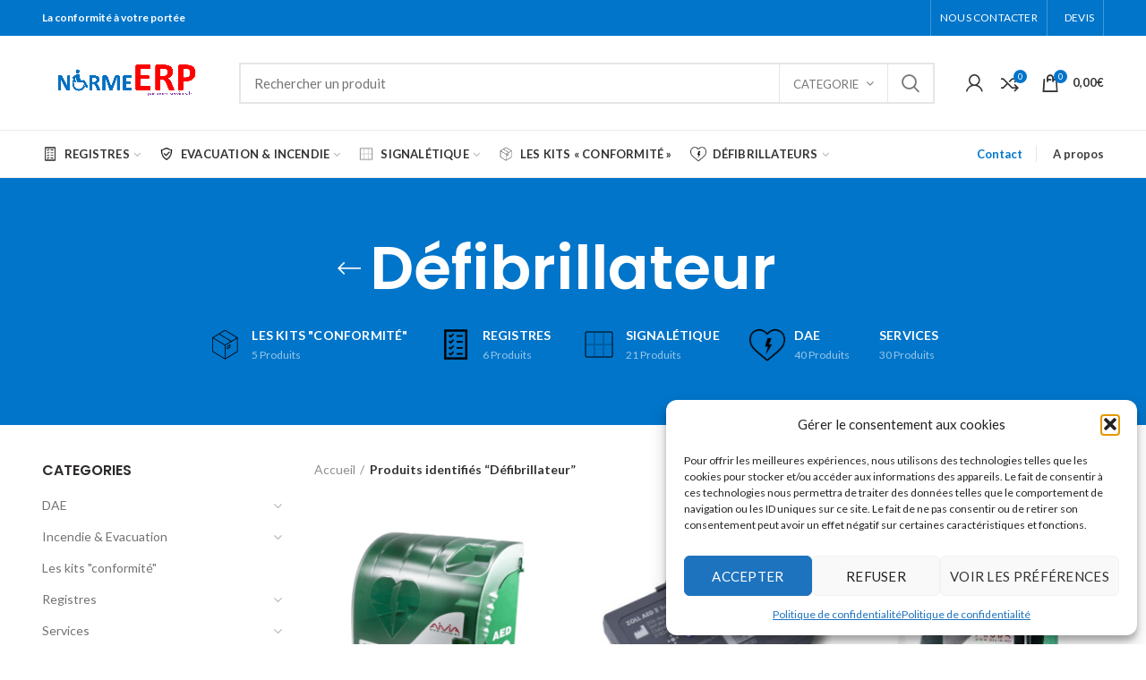

--- FILE ---
content_type: text/html; charset=UTF-8
request_url: https://norme-erp.fr/etiquette-produit/defibrillateur/
body_size: 28883
content:
<!DOCTYPE html>
<html dir="ltr" lang="fr-FR" prefix="og: https://ogp.me/ns#">
<head>
	<meta charset="UTF-8">
	<meta name="viewport" content="width=device-width, initial-scale=1.0, maximum-scale=1.0, user-scalable=no">
	<link rel="profile" href="http://gmpg.org/xfn/11">
	<link rel="pingback" href="https://norme-erp.fr/xmlrpc.php">

	<title>Défibrillateur - Norme ERP</title>
	<style>img:is([sizes="auto" i], [sizes^="auto," i]) { contain-intrinsic-size: 3000px 1500px }</style>
	
		<!-- All in One SEO 4.9.1.1 - aioseo.com -->
	<meta name="robots" content="max-image-preview:large" />
	<link rel="canonical" href="https://norme-erp.fr/etiquette-produit/defibrillateur/" />
	<link rel="next" href="https://norme-erp.fr/etiquette-produit/defibrillateur/page/2/" />
	<meta name="generator" content="All in One SEO (AIOSEO) 4.9.1.1" />
		<script type="application/ld+json" class="aioseo-schema">
			{"@context":"https:\/\/schema.org","@graph":[{"@type":"BreadcrumbList","@id":"https:\/\/norme-erp.fr\/etiquette-produit\/defibrillateur\/#breadcrumblist","itemListElement":[{"@type":"ListItem","@id":"https:\/\/norme-erp.fr#listItem","position":1,"name":"Home","item":"https:\/\/norme-erp.fr","nextItem":{"@type":"ListItem","@id":"https:\/\/norme-erp.fr\/boutique\/#listItem","name":"Boutique"}},{"@type":"ListItem","@id":"https:\/\/norme-erp.fr\/boutique\/#listItem","position":2,"name":"Boutique","item":"https:\/\/norme-erp.fr\/boutique\/","nextItem":{"@type":"ListItem","@id":"https:\/\/norme-erp.fr\/etiquette-produit\/defibrillateur\/#listItem","name":"D\u00e9fibrillateur"},"previousItem":{"@type":"ListItem","@id":"https:\/\/norme-erp.fr#listItem","name":"Home"}},{"@type":"ListItem","@id":"https:\/\/norme-erp.fr\/etiquette-produit\/defibrillateur\/#listItem","position":3,"name":"D\u00e9fibrillateur","previousItem":{"@type":"ListItem","@id":"https:\/\/norme-erp.fr\/boutique\/#listItem","name":"Boutique"}}]},{"@type":"CollectionPage","@id":"https:\/\/norme-erp.fr\/etiquette-produit\/defibrillateur\/#collectionpage","url":"https:\/\/norme-erp.fr\/etiquette-produit\/defibrillateur\/","name":"D\u00e9fibrillateur - Norme ERP","inLanguage":"fr-FR","isPartOf":{"@id":"https:\/\/norme-erp.fr\/#website"},"breadcrumb":{"@id":"https:\/\/norme-erp.fr\/etiquette-produit\/defibrillateur\/#breadcrumblist"}},{"@type":"Organization","@id":"https:\/\/norme-erp.fr\/#organization","name":"Norme-ERP.fr","description":"La conformit\u00e9 simplifi\u00e9e","url":"https:\/\/norme-erp.fr\/","telephone":"+33156053030","logo":{"@type":"ImageObject","url":"https:\/\/norme-erp.fr\/wp-content\/uploads\/2022\/02\/normeerp.png","@id":"https:\/\/norme-erp.fr\/etiquette-produit\/defibrillateur\/#organizationLogo","width":1273,"height":605},"image":{"@id":"https:\/\/norme-erp.fr\/etiquette-produit\/defibrillateur\/#organizationLogo"},"sameAs":["https:\/\/www.facebook.com\/normeerp","https:\/\/www.linkedin.com\/company\/norme-erp"]},{"@type":"WebSite","@id":"https:\/\/norme-erp.fr\/#website","url":"https:\/\/norme-erp.fr\/","name":"Norme ERP","description":"La conformit\u00e9 simplifi\u00e9e","inLanguage":"fr-FR","publisher":{"@id":"https:\/\/norme-erp.fr\/#organization"}}]}
		</script>
		<!-- All in One SEO -->

<link rel='dns-prefetch' href='//www.google.com' />
<link rel='dns-prefetch' href='//www.googletagmanager.com' />
<link rel='dns-prefetch' href='//fonts.googleapis.com' />
<link rel="alternate" type="application/rss+xml" title="Norme ERP &raquo; Flux" href="https://norme-erp.fr/feed/" />
<link rel="alternate" type="application/rss+xml" title="Norme ERP &raquo; Flux des commentaires" href="https://norme-erp.fr/comments/feed/" />
<link rel="alternate" type="application/rss+xml" title="Flux pour Norme ERP &raquo; Défibrillateur Étiquette" href="https://norme-erp.fr/etiquette-produit/defibrillateur/feed/" />
<link rel='stylesheet' id='wp-block-library-css' href='https://norme-erp.fr/wp-includes/css/dist/block-library/style.min.css?ver=6.8.3' type='text/css' media='all' />
<style id='classic-theme-styles-inline-css' type='text/css'>
/*! This file is auto-generated */
.wp-block-button__link{color:#fff;background-color:#32373c;border-radius:9999px;box-shadow:none;text-decoration:none;padding:calc(.667em + 2px) calc(1.333em + 2px);font-size:1.125em}.wp-block-file__button{background:#32373c;color:#fff;text-decoration:none}
</style>
<link rel='stylesheet' id='aioseo/css/src/vue/standalone/blocks/table-of-contents/global.scss-css' href='https://norme-erp.fr/wp-content/plugins/all-in-one-seo-pack/dist/Lite/assets/css/table-of-contents/global.e90f6d47.css?ver=4.9.1.1' type='text/css' media='all' />
<style id='safe-svg-svg-icon-style-inline-css' type='text/css'>
.safe-svg-cover{text-align:center}.safe-svg-cover .safe-svg-inside{display:inline-block;max-width:100%}.safe-svg-cover svg{fill:currentColor;height:100%;max-height:100%;max-width:100%;width:100%}

</style>
<style id='global-styles-inline-css' type='text/css'>
:root{--wp--preset--aspect-ratio--square: 1;--wp--preset--aspect-ratio--4-3: 4/3;--wp--preset--aspect-ratio--3-4: 3/4;--wp--preset--aspect-ratio--3-2: 3/2;--wp--preset--aspect-ratio--2-3: 2/3;--wp--preset--aspect-ratio--16-9: 16/9;--wp--preset--aspect-ratio--9-16: 9/16;--wp--preset--color--black: #000000;--wp--preset--color--cyan-bluish-gray: #abb8c3;--wp--preset--color--white: #ffffff;--wp--preset--color--pale-pink: #f78da7;--wp--preset--color--vivid-red: #cf2e2e;--wp--preset--color--luminous-vivid-orange: #ff6900;--wp--preset--color--luminous-vivid-amber: #fcb900;--wp--preset--color--light-green-cyan: #7bdcb5;--wp--preset--color--vivid-green-cyan: #00d084;--wp--preset--color--pale-cyan-blue: #8ed1fc;--wp--preset--color--vivid-cyan-blue: #0693e3;--wp--preset--color--vivid-purple: #9b51e0;--wp--preset--gradient--vivid-cyan-blue-to-vivid-purple: linear-gradient(135deg,rgba(6,147,227,1) 0%,rgb(155,81,224) 100%);--wp--preset--gradient--light-green-cyan-to-vivid-green-cyan: linear-gradient(135deg,rgb(122,220,180) 0%,rgb(0,208,130) 100%);--wp--preset--gradient--luminous-vivid-amber-to-luminous-vivid-orange: linear-gradient(135deg,rgba(252,185,0,1) 0%,rgba(255,105,0,1) 100%);--wp--preset--gradient--luminous-vivid-orange-to-vivid-red: linear-gradient(135deg,rgba(255,105,0,1) 0%,rgb(207,46,46) 100%);--wp--preset--gradient--very-light-gray-to-cyan-bluish-gray: linear-gradient(135deg,rgb(238,238,238) 0%,rgb(169,184,195) 100%);--wp--preset--gradient--cool-to-warm-spectrum: linear-gradient(135deg,rgb(74,234,220) 0%,rgb(151,120,209) 20%,rgb(207,42,186) 40%,rgb(238,44,130) 60%,rgb(251,105,98) 80%,rgb(254,248,76) 100%);--wp--preset--gradient--blush-light-purple: linear-gradient(135deg,rgb(255,206,236) 0%,rgb(152,150,240) 100%);--wp--preset--gradient--blush-bordeaux: linear-gradient(135deg,rgb(254,205,165) 0%,rgb(254,45,45) 50%,rgb(107,0,62) 100%);--wp--preset--gradient--luminous-dusk: linear-gradient(135deg,rgb(255,203,112) 0%,rgb(199,81,192) 50%,rgb(65,88,208) 100%);--wp--preset--gradient--pale-ocean: linear-gradient(135deg,rgb(255,245,203) 0%,rgb(182,227,212) 50%,rgb(51,167,181) 100%);--wp--preset--gradient--electric-grass: linear-gradient(135deg,rgb(202,248,128) 0%,rgb(113,206,126) 100%);--wp--preset--gradient--midnight: linear-gradient(135deg,rgb(2,3,129) 0%,rgb(40,116,252) 100%);--wp--preset--font-size--small: 13px;--wp--preset--font-size--medium: 20px;--wp--preset--font-size--large: 36px;--wp--preset--font-size--x-large: 42px;--wp--preset--spacing--20: 0.44rem;--wp--preset--spacing--30: 0.67rem;--wp--preset--spacing--40: 1rem;--wp--preset--spacing--50: 1.5rem;--wp--preset--spacing--60: 2.25rem;--wp--preset--spacing--70: 3.38rem;--wp--preset--spacing--80: 5.06rem;--wp--preset--shadow--natural: 6px 6px 9px rgba(0, 0, 0, 0.2);--wp--preset--shadow--deep: 12px 12px 50px rgba(0, 0, 0, 0.4);--wp--preset--shadow--sharp: 6px 6px 0px rgba(0, 0, 0, 0.2);--wp--preset--shadow--outlined: 6px 6px 0px -3px rgba(255, 255, 255, 1), 6px 6px rgba(0, 0, 0, 1);--wp--preset--shadow--crisp: 6px 6px 0px rgba(0, 0, 0, 1);}:where(.is-layout-flex){gap: 0.5em;}:where(.is-layout-grid){gap: 0.5em;}body .is-layout-flex{display: flex;}.is-layout-flex{flex-wrap: wrap;align-items: center;}.is-layout-flex > :is(*, div){margin: 0;}body .is-layout-grid{display: grid;}.is-layout-grid > :is(*, div){margin: 0;}:where(.wp-block-columns.is-layout-flex){gap: 2em;}:where(.wp-block-columns.is-layout-grid){gap: 2em;}:where(.wp-block-post-template.is-layout-flex){gap: 1.25em;}:where(.wp-block-post-template.is-layout-grid){gap: 1.25em;}.has-black-color{color: var(--wp--preset--color--black) !important;}.has-cyan-bluish-gray-color{color: var(--wp--preset--color--cyan-bluish-gray) !important;}.has-white-color{color: var(--wp--preset--color--white) !important;}.has-pale-pink-color{color: var(--wp--preset--color--pale-pink) !important;}.has-vivid-red-color{color: var(--wp--preset--color--vivid-red) !important;}.has-luminous-vivid-orange-color{color: var(--wp--preset--color--luminous-vivid-orange) !important;}.has-luminous-vivid-amber-color{color: var(--wp--preset--color--luminous-vivid-amber) !important;}.has-light-green-cyan-color{color: var(--wp--preset--color--light-green-cyan) !important;}.has-vivid-green-cyan-color{color: var(--wp--preset--color--vivid-green-cyan) !important;}.has-pale-cyan-blue-color{color: var(--wp--preset--color--pale-cyan-blue) !important;}.has-vivid-cyan-blue-color{color: var(--wp--preset--color--vivid-cyan-blue) !important;}.has-vivid-purple-color{color: var(--wp--preset--color--vivid-purple) !important;}.has-black-background-color{background-color: var(--wp--preset--color--black) !important;}.has-cyan-bluish-gray-background-color{background-color: var(--wp--preset--color--cyan-bluish-gray) !important;}.has-white-background-color{background-color: var(--wp--preset--color--white) !important;}.has-pale-pink-background-color{background-color: var(--wp--preset--color--pale-pink) !important;}.has-vivid-red-background-color{background-color: var(--wp--preset--color--vivid-red) !important;}.has-luminous-vivid-orange-background-color{background-color: var(--wp--preset--color--luminous-vivid-orange) !important;}.has-luminous-vivid-amber-background-color{background-color: var(--wp--preset--color--luminous-vivid-amber) !important;}.has-light-green-cyan-background-color{background-color: var(--wp--preset--color--light-green-cyan) !important;}.has-vivid-green-cyan-background-color{background-color: var(--wp--preset--color--vivid-green-cyan) !important;}.has-pale-cyan-blue-background-color{background-color: var(--wp--preset--color--pale-cyan-blue) !important;}.has-vivid-cyan-blue-background-color{background-color: var(--wp--preset--color--vivid-cyan-blue) !important;}.has-vivid-purple-background-color{background-color: var(--wp--preset--color--vivid-purple) !important;}.has-black-border-color{border-color: var(--wp--preset--color--black) !important;}.has-cyan-bluish-gray-border-color{border-color: var(--wp--preset--color--cyan-bluish-gray) !important;}.has-white-border-color{border-color: var(--wp--preset--color--white) !important;}.has-pale-pink-border-color{border-color: var(--wp--preset--color--pale-pink) !important;}.has-vivid-red-border-color{border-color: var(--wp--preset--color--vivid-red) !important;}.has-luminous-vivid-orange-border-color{border-color: var(--wp--preset--color--luminous-vivid-orange) !important;}.has-luminous-vivid-amber-border-color{border-color: var(--wp--preset--color--luminous-vivid-amber) !important;}.has-light-green-cyan-border-color{border-color: var(--wp--preset--color--light-green-cyan) !important;}.has-vivid-green-cyan-border-color{border-color: var(--wp--preset--color--vivid-green-cyan) !important;}.has-pale-cyan-blue-border-color{border-color: var(--wp--preset--color--pale-cyan-blue) !important;}.has-vivid-cyan-blue-border-color{border-color: var(--wp--preset--color--vivid-cyan-blue) !important;}.has-vivid-purple-border-color{border-color: var(--wp--preset--color--vivid-purple) !important;}.has-vivid-cyan-blue-to-vivid-purple-gradient-background{background: var(--wp--preset--gradient--vivid-cyan-blue-to-vivid-purple) !important;}.has-light-green-cyan-to-vivid-green-cyan-gradient-background{background: var(--wp--preset--gradient--light-green-cyan-to-vivid-green-cyan) !important;}.has-luminous-vivid-amber-to-luminous-vivid-orange-gradient-background{background: var(--wp--preset--gradient--luminous-vivid-amber-to-luminous-vivid-orange) !important;}.has-luminous-vivid-orange-to-vivid-red-gradient-background{background: var(--wp--preset--gradient--luminous-vivid-orange-to-vivid-red) !important;}.has-very-light-gray-to-cyan-bluish-gray-gradient-background{background: var(--wp--preset--gradient--very-light-gray-to-cyan-bluish-gray) !important;}.has-cool-to-warm-spectrum-gradient-background{background: var(--wp--preset--gradient--cool-to-warm-spectrum) !important;}.has-blush-light-purple-gradient-background{background: var(--wp--preset--gradient--blush-light-purple) !important;}.has-blush-bordeaux-gradient-background{background: var(--wp--preset--gradient--blush-bordeaux) !important;}.has-luminous-dusk-gradient-background{background: var(--wp--preset--gradient--luminous-dusk) !important;}.has-pale-ocean-gradient-background{background: var(--wp--preset--gradient--pale-ocean) !important;}.has-electric-grass-gradient-background{background: var(--wp--preset--gradient--electric-grass) !important;}.has-midnight-gradient-background{background: var(--wp--preset--gradient--midnight) !important;}.has-small-font-size{font-size: var(--wp--preset--font-size--small) !important;}.has-medium-font-size{font-size: var(--wp--preset--font-size--medium) !important;}.has-large-font-size{font-size: var(--wp--preset--font-size--large) !important;}.has-x-large-font-size{font-size: var(--wp--preset--font-size--x-large) !important;}
:where(.wp-block-post-template.is-layout-flex){gap: 1.25em;}:where(.wp-block-post-template.is-layout-grid){gap: 1.25em;}
:where(.wp-block-columns.is-layout-flex){gap: 2em;}:where(.wp-block-columns.is-layout-grid){gap: 2em;}
:root :where(.wp-block-pullquote){font-size: 1.5em;line-height: 1.6;}
</style>
<style id='woocommerce-inline-inline-css' type='text/css'>
.woocommerce form .form-row .required { visibility: visible; }
</style>
<link rel='stylesheet' id='cmplz-general-css' href='https://norme-erp.fr/wp-content/plugins/complianz-gdpr/assets/css/cookieblocker.min.css?ver=1764845538' type='text/css' media='all' />
<link rel='stylesheet' id='js_composer_front-css' href='https://norme-erp.fr/wp-content/plugins/js_composer/assets/css/js_composer.min.css?ver=6.2.0' type='text/css' media='all' />
<link rel='stylesheet' id='font-awesome-css-css' href='https://norme-erp.fr/wp-content/themes/woodmart/css/font-awesome-light.min.css?ver=4.6.0' type='text/css' media='all' />
<link rel='stylesheet' id='bootstrap-css' href='https://norme-erp.fr/wp-content/themes/woodmart/css/bootstrap.min.css?ver=4.6.0' type='text/css' media='all' />
<link rel='stylesheet' id='woodmart-style-css' href='https://norme-erp.fr/wp-content/themes/woodmart/style.min.css?ver=4.6.0' type='text/css' media='all' />
<link rel='stylesheet' id='xts-style-header_528910-css' href='https://norme-erp.fr/wp-content/uploads/2026/01/xts-header_528910-1768550378.css?ver=4.6.0' type='text/css' media='all' />
<link rel='stylesheet' id='xts-style-theme_settings_default-css' href='https://norme-erp.fr/wp-content/uploads/2026/01/xts-theme_settings_default-1768394364.css?ver=4.6.0' type='text/css' media='all' />
<link rel='stylesheet' id='child-style-css' href='https://norme-erp.fr/wp-content/themes/woodmart-child/style.css?ver=4.6.0' type='text/css' media='all' />
<link rel='stylesheet' id='xts-google-fonts-css' href='//fonts.googleapis.com/css?family=Lato%3A100%2C100italic%2C300%2C300italic%2C400%2C400italic%2C700%2C700italic%2C900%2C900italic%7CPoppins%3A100%2C100italic%2C200%2C200italic%2C300%2C300italic%2C400%2C400italic%2C500%2C500italic%2C600%2C600italic%2C700%2C700italic%2C800%2C800italic%2C900%2C900italic&#038;ver=4.6.0' type='text/css' media='all' />
<script type="text/template" id="tmpl-variation-template">
	<div class="woocommerce-variation-description">{{{ data.variation.variation_description }}}</div>
	<div class="woocommerce-variation-price">{{{ data.variation.price_html }}}</div>
	<div class="woocommerce-variation-availability">{{{ data.variation.availability_html }}}</div>
</script>
<script type="text/template" id="tmpl-unavailable-variation-template">
	<p role="alert">Désolé, ce produit n&rsquo;est pas disponible. Veuillez choisir une combinaison différente.</p>
</script>
<script type="text/javascript" src="https://norme-erp.fr/wp-includes/js/jquery/jquery.min.js?ver=3.7.1" id="jquery-core-js"></script>
<script type="text/javascript" src="https://norme-erp.fr/wp-includes/js/jquery/jquery-migrate.min.js?ver=3.4.1" id="jquery-migrate-js"></script>
<script type="text/javascript" src="https://norme-erp.fr/wp-content/plugins/recaptcha-woo/js/rcfwc.js?ver=1.0" id="rcfwc-js-js" defer="defer" data-wp-strategy="defer"></script>
<script type="text/javascript" src="https://www.google.com/recaptcha/api.js?hl=fr_FR" id="recaptcha-js" defer="defer" data-wp-strategy="defer"></script>
<script type="text/javascript" src="https://norme-erp.fr/wp-content/plugins/woocommerce/assets/js/jquery-blockui/jquery.blockUI.min.js?ver=2.7.0-wc.10.4.3" id="wc-jquery-blockui-js" data-wp-strategy="defer"></script>
<script type="text/javascript" id="wc-add-to-cart-js-extra">
/* <![CDATA[ */
var wc_add_to_cart_params = {"ajax_url":"\/wp-admin\/admin-ajax.php","wc_ajax_url":"\/?wc-ajax=%%endpoint%%","i18n_view_cart":"Voir le panier","cart_url":"https:\/\/norme-erp.fr\/panier\/","is_cart":"","cart_redirect_after_add":"no"};
/* ]]> */
</script>
<script type="text/javascript" src="https://norme-erp.fr/wp-content/plugins/woocommerce/assets/js/frontend/add-to-cart.min.js?ver=10.4.3" id="wc-add-to-cart-js" data-wp-strategy="defer"></script>
<script type="text/javascript" src="https://norme-erp.fr/wp-content/plugins/woocommerce/assets/js/js-cookie/js.cookie.min.js?ver=2.1.4-wc.10.4.3" id="wc-js-cookie-js" data-wp-strategy="defer"></script>
<script type="text/javascript" id="woocommerce-js-extra">
/* <![CDATA[ */
var woocommerce_params = {"ajax_url":"\/wp-admin\/admin-ajax.php","wc_ajax_url":"\/?wc-ajax=%%endpoint%%","i18n_password_show":"Afficher le mot de passe","i18n_password_hide":"Masquer le mot de passe"};
/* ]]> */
</script>
<script type="text/javascript" src="https://norme-erp.fr/wp-content/plugins/woocommerce/assets/js/frontend/woocommerce.min.js?ver=10.4.3" id="woocommerce-js" defer="defer" data-wp-strategy="defer"></script>
<script type="text/javascript" src="https://norme-erp.fr/wp-content/plugins/js_composer/assets/js/vendors/woocommerce-add-to-cart.js?ver=6.2.0" id="vc_woocommerce-add-to-cart-js-js"></script>
<script type="text/javascript" id="WCPAY_ASSETS-js-extra">
/* <![CDATA[ */
var wcpayAssets = {"url":"https:\/\/norme-erp.fr\/wp-content\/plugins\/woocommerce-payments\/dist\/"};
/* ]]> */
</script>

<!-- Extrait de code de la balise Google (gtag.js) ajouté par Site Kit -->
<!-- Extrait Google Analytics ajouté par Site Kit -->
<script type="text/javascript" src="https://www.googletagmanager.com/gtag/js?id=G-LGD6P43M3W" id="google_gtagjs-js" async></script>
<script type="text/javascript" id="google_gtagjs-js-after">
/* <![CDATA[ */
window.dataLayer = window.dataLayer || [];function gtag(){dataLayer.push(arguments);}
gtag("set","linker",{"domains":["norme-erp.fr"]});
gtag("js", new Date());
gtag("set", "developer_id.dZTNiMT", true);
gtag("config", "G-LGD6P43M3W");
/* ]]> */
</script>
<script type="text/javascript" src="https://norme-erp.fr/wp-includes/js/underscore.min.js?ver=1.13.7" id="underscore-js"></script>
<script type="text/javascript" id="wp-util-js-extra">
/* <![CDATA[ */
var _wpUtilSettings = {"ajax":{"url":"\/wp-admin\/admin-ajax.php"}};
/* ]]> */
</script>
<script type="text/javascript" src="https://norme-erp.fr/wp-includes/js/wp-util.min.js?ver=6.8.3" id="wp-util-js"></script>
<script type="text/javascript" id="wc-add-to-cart-variation-js-extra">
/* <![CDATA[ */
var wc_add_to_cart_variation_params = {"wc_ajax_url":"\/?wc-ajax=%%endpoint%%","i18n_no_matching_variations_text":"D\u00e9sol\u00e9, aucun produit ne r\u00e9pond \u00e0 vos crit\u00e8res. Veuillez choisir une combinaison diff\u00e9rente.","i18n_make_a_selection_text":"Veuillez s\u00e9lectionner des options du produit avant de l\u2019ajouter \u00e0 votre panier.","i18n_unavailable_text":"D\u00e9sol\u00e9, ce produit n\u2019est pas disponible. Veuillez choisir une combinaison diff\u00e9rente.","i18n_reset_alert_text":"Votre s\u00e9lection a \u00e9t\u00e9 r\u00e9initialis\u00e9e. Veuillez s\u00e9lectionner des options du produit avant de l\u2019ajouter \u00e0 votre panier."};
/* ]]> */
</script>
<script type="text/javascript" src="https://norme-erp.fr/wp-content/plugins/woocommerce/assets/js/frontend/add-to-cart-variation.min.js?ver=10.4.3" id="wc-add-to-cart-variation-js" defer="defer" data-wp-strategy="defer"></script>
<link rel="https://api.w.org/" href="https://norme-erp.fr/wp-json/" /><link rel="alternate" title="JSON" type="application/json" href="https://norme-erp.fr/wp-json/wp/v2/product_tag/125" /><link rel="EditURI" type="application/rsd+xml" title="RSD" href="https://norme-erp.fr/xmlrpc.php?rsd" />
<meta name="generator" content="WordPress 6.8.3" />
<meta name="generator" content="WooCommerce 10.4.3" />
<meta name="generator" content="Site Kit by Google 1.167.0" />			<style>.cmplz-hidden {
					display: none !important;
				}</style><meta name="theme-color" content="">			<link rel="shortcut icon" href="https://norme-erp.fr/wp-content/uploads/2020/05/normeerp.png">
			<link rel="apple-touch-icon-precomposed" sizes="152x152" href="https://norme-erp.fr/wp-content/themes/woodmart/images/icons/apple-touch-icon-152x152-precomposed.png">
			<noscript><style>.woocommerce-product-gallery{ opacity: 1 !important; }</style></noscript>
	<meta name="generator" content="Powered by WPBakery Page Builder - drag and drop page builder for WordPress."/>
<style>		
		
		</style><noscript><style> .wpb_animate_when_almost_visible { opacity: 1; }</style></noscript></head>

<body data-cmplz=1 class="archive tax-product_tag term-defibrillateur term-125 wp-theme-woodmart wp-child-theme-woodmart-child theme-woodmart woocommerce woocommerce-page woocommerce-no-js wrapper-full-width form-style-square form-border-width-2 categories-accordion-on woodmart-archive-shop woodmart-ajax-shop-on offcanvas-sidebar-mobile offcanvas-sidebar-tablet notifications-sticky btns-default-flat btns-default-dark btns-default-hover-dark btns-shop-3d btns-shop-light btns-shop-hover-light btns-accent-flat btns-accent-light btns-accent-hover-light wpb-js-composer js-comp-ver-6.2.0 vc_responsive">
		
	<div class="website-wrapper">

		
			<!-- HEADER -->
			<header class="whb-header whb-sticky-shadow whb-scroll-slide whb-sticky-clone">

				<div class="whb-main-header">
	
<div class="whb-row whb-top-bar whb-not-sticky-row whb-with-bg whb-without-border whb-color-light whb-flex-flex-middle">
	<div class="container">
		<div class="whb-flex-row whb-top-bar-inner">
			<div class="whb-column whb-col-left whb-visible-lg">
	
<div class="whb-text-element reset-mb-10 "><strong><span style="color: #ffffff;">La conformité à votre portée
</span></strong></div>
</div>
<div class="whb-column whb-col-center whb-visible-lg whb-empty-column">
	</div>
<div class="whb-column whb-col-right whb-visible-lg">
	
<div class="whb-text-element reset-mb-10 "><a target="_bank" href="https://www.linkedin.com/company/a-m-e-x-assistance-maitrise-expertise"><i class="fa fa-linkedin-square" aria-hidden="true"></i>
</a></div>
<div class="whb-divider-element whb-divider-stretch "></div><div class="whb-navigation whb-secondary-menu site-navigation woodmart-navigation menu-right navigation-style-bordered" role="navigation">
	<div class="menu-top-bar-right-container"><ul id="menu-top-bar-right" class="menu"><li id="menu-item-401" class="menu-item menu-item-type-custom menu-item-object-custom menu-item-401 item-level-0 menu-item-design-default menu-simple-dropdown item-event-hover"><a href="https://norme-erp.fr/contactez-nous/" class="woodmart-nav-link"><span class="nav-link-text">NOUS CONTACTER</span></a></li>
<li id="menu-item-400" class="menu-item menu-item-type-custom menu-item-object-custom menu-item-400 item-level-0 menu-item-design-default menu-simple-dropdown item-event-hover"><a href="https://norme-erp.fr/quote-request" class="woodmart-nav-link"><span class="nav-link-text"><i class="fa fa-file-o" aria-hidden="true"></i> Devis</span></a></li>
</ul></div></div><!--END MAIN-NAV-->
<div class="whb-divider-element whb-divider-stretch "></div></div>
<div class="whb-column whb-col-mobile whb-hidden-lg">
	
			<div class="woodmart-social-icons text-center icons-design-default icons-size- color-scheme-light social-share social-form-circle">
				
				
				
				
				
				
				
				
				
				
				
				
				
				
				
				
				
								
				
				
			</div>

		</div>
		</div>
	</div>
</div>

<div class="whb-row whb-general-header whb-not-sticky-row whb-without-bg whb-border-fullwidth whb-color-dark whb-flex-flex-middle">
	<div class="container">
		<div class="whb-flex-row whb-general-header-inner">
			<div class="whb-column whb-col-left whb-visible-lg">
	<div class="site-logo">
	<div class="woodmart-logo-wrap switch-logo-enable">
		<a href="https://norme-erp.fr/" class="woodmart-logo woodmart-main-logo" rel="home">
			<img src="https://norme-erp.fr/wp-content/uploads/2020/05/normeerp.png" alt="Norme ERP" style="max-width: 276px;" />		</a>
								<a href="https://norme-erp.fr/" class="woodmart-logo woodmart-sticky-logo" rel="home">
				<img src="https://norme-erp.fr/wp-content/uploads/2020/05/normeerp.png" alt="Norme ERP" style="max-width: 274px;" />			</a>
			</div>
</div>
</div>
<div class="whb-column whb-col-center whb-visible-lg">
				<div class="woodmart-search-form">
								<form role="search" method="get" class="searchform  has-categories-dropdown search-style-default woodmart-ajax-search" action="https://norme-erp.fr/"  data-thumbnail="1" data-price="1" data-post_type="product" data-count="20" data-sku="0" data-symbols_count="3">
					<input type="text" class="s" placeholder="Rechercher un produit" value="" name="s" />
					<input type="hidden" name="post_type" value="product">
								<div class="search-by-category input-dropdown">
				<div class="input-dropdown-inner woodmart-scroll-content">
					<input type="hidden" name="product_cat" value="0">
					<a href="#" data-val="0">Categorie</a>
					<div class="list-wrapper woodmart-scroll">
						<ul class="woodmart-scroll-content">
							<li style="display:none;"><a href="#" data-val="0">Categorie</a></li>
								<li class="cat-item cat-item-123"><a class="pf-value" href="https://norme-erp.fr/categorie-produit/dae/" data-val="dae" data-title="DAE" >DAE</a>
<ul class='children'>
	<li class="cat-item cat-item-131"><a class="pf-value" href="https://norme-erp.fr/categorie-produit/dae/accessoires-dae-zoll/" data-val="accessoires-dae-zoll" data-title="Accessoires DAE 3 ZOLL" >Accessoires DAE 3 ZOLL</a>
</li>
	<li class="cat-item cat-item-137"><a class="pf-value" href="https://norme-erp.fr/categorie-produit/dae/accessoires-dae-plus-zoll/" data-val="accessoires-dae-plus-zoll" data-title="Accessoires DAE Plus ZOLL" >Accessoires DAE Plus ZOLL</a>
</li>
	<li class="cat-item cat-item-145"><a class="pf-value" href="https://norme-erp.fr/categorie-produit/dae/armoires-aed-dae/" data-val="armoires-aed-dae" data-title="Armoires AED/DAE" >Armoires AED/DAE</a>
</li>
	<li class="cat-item cat-item-138"><a class="pf-value" href="https://norme-erp.fr/categorie-produit/dae/aed3/" data-val="aed3" data-title="DAE 3 / AED 3" >DAE 3 / AED 3</a>
</li>
	<li class="cat-item cat-item-139"><a class="pf-value" href="https://norme-erp.fr/categorie-produit/dae/aedplus/" data-val="aedplus" data-title="DAE Plus / AED Plus" >DAE Plus / AED Plus</a>
</li>
	<li class="cat-item cat-item-147"><a class="pf-value" href="https://norme-erp.fr/categorie-produit/dae/registres-defibrillateurs/" data-val="registres-defibrillateurs" data-title="Registres Défibrillateurs" >Registres Défibrillateurs</a>
</li>
	<li class="cat-item cat-item-146"><a class="pf-value" href="https://norme-erp.fr/categorie-produit/dae/signaletiques-pour-defibrillateurs/" data-val="signaletiques-pour-defibrillateurs" data-title="Signalétiques pour Défibrillateurs" >Signalétiques pour Défibrillateurs</a>
</li>
</ul>
</li>
	<li class="cat-item cat-item-67"><a class="pf-value" href="https://norme-erp.fr/categorie-produit/security/" data-val="security" data-title="Incendie &amp; Evacuation" >Incendie &amp; Evacuation</a>
<ul class='children'>
	<li class="cat-item cat-item-212"><a class="pf-value" href="https://norme-erp.fr/categorie-produit/security/evacuation/" data-val="evacuation" data-title="Evacuation" >Evacuation</a>
	<ul class='children'>
	<li class="cat-item cat-item-215"><a class="pf-value" href="https://norme-erp.fr/categorie-produit/security/evacuation/accessoires-evacuation/" data-val="accessoires-evacuation" data-title="Accessoires d&#039;aide à l&#039;évacuation" >Accessoires d&#039;aide à l&#039;évacuation</a>
</li>
	<li class="cat-item cat-item-213"><a class="pf-value" href="https://norme-erp.fr/categorie-produit/security/evacuation/avertisseurs-sonores/" data-val="avertisseurs-sonores" data-title="Avertisseurs Sonores" >Avertisseurs Sonores</a>
</li>
	<li class="cat-item cat-item-214"><a class="pf-value" href="https://norme-erp.fr/categorie-produit/security/evacuation/brassards-gilets/" data-val="brassards-gilets" data-title="Brassards &amp; Gilets" >Brassards &amp; Gilets</a>
</li>
	<li class="cat-item cat-item-310"><a class="pf-value" href="https://norme-erp.fr/categorie-produit/security/evacuation/chaises-devacuation/" data-val="chaises-devacuation" data-title="Chaises d&#039;évacuation" >Chaises d&#039;évacuation</a>
</li>
	</ul>
</li>
	<li class="cat-item cat-item-73"><a class="pf-value" href="https://norme-erp.fr/categorie-produit/security/securite-incendie/" data-val="securite-incendie" data-title="Sécurité Incendie" >Sécurité Incendie</a>
	<ul class='children'>
	<li class="cat-item cat-item-216"><a class="pf-value" href="https://norme-erp.fr/categorie-produit/security/securite-incendie/alarmes/" data-val="alarmes" data-title="Alarmes" >Alarmes</a>
</li>
	<li class="cat-item cat-item-299"><a class="pf-value" href="https://norme-erp.fr/categorie-produit/security/securite-incendie/cles-de-rearmement-dm/" data-val="cles-de-rearmement-dm" data-title="Clés de Réarmement DM" >Clés de Réarmement DM</a>
</li>
	<li class="cat-item cat-item-274"><a class="pf-value" href="https://norme-erp.fr/categorie-produit/security/securite-incendie/couvertures-anti-feu/" data-val="couvertures-anti-feu" data-title="Couvertures anti-feu" >Couvertures anti-feu</a>
</li>
	<li class="cat-item cat-item-217"><a class="pf-value" href="https://norme-erp.fr/categorie-produit/security/securite-incendie/detecteurs/" data-val="detecteurs" data-title="Détecteurs" >Détecteurs</a>
</li>
	</ul>
</li>
</ul>
</li>
	<li class="cat-item cat-item-279"><a class="pf-value" href="https://norme-erp.fr/categorie-produit/les-kits-conformite/" data-val="les-kits-conformite" data-title="Les kits &quot;conformité&quot;" >Les kits &quot;conformité&quot;</a>
</li>
	<li class="cat-item cat-item-159"><a class="pf-value" href="https://norme-erp.fr/categorie-produit/registres/" data-val="registres" data-title="Registres" >Registres</a>
<ul class='children'>
	<li class="cat-item cat-item-239"><a class="pf-value" href="https://norme-erp.fr/categorie-produit/registres/lot-de-registres/" data-val="lot-de-registres" data-title="Lots de registres" >Lots de registres</a>
</li>
	<li class="cat-item cat-item-237"><a class="pf-value" href="https://norme-erp.fr/categorie-produit/registres/registres-daccessibilite-pmr/" data-val="registres-daccessibilite-pmr" data-title="Registres d&#039;Accessibilité / PMR" >Registres d&#039;Accessibilité / PMR</a>
</li>
	<li class="cat-item cat-item-236"><a class="pf-value" href="https://norme-erp.fr/categorie-produit/registres/registres-de-securite/" data-val="registres-de-securite" data-title="Registres de sécurité" >Registres de sécurité</a>
</li>
	<li class="cat-item cat-item-238"><a class="pf-value" href="https://norme-erp.fr/categorie-produit/registres/registres-defibrillateurs-dae/" data-val="registres-defibrillateurs-dae" data-title="Registres Défibrillateurs" >Registres Défibrillateurs</a>
</li>
</ul>
</li>
	<li class="cat-item cat-item-65"><a class="pf-value" href="https://norme-erp.fr/categorie-produit/services/" data-val="services" data-title="Services" >Services</a>
<ul class='children'>
	<li class="cat-item cat-item-68"><a class="pf-value" href="https://norme-erp.fr/categorie-produit/services/accessibilite/" data-val="accessibilite" data-title="Accessibilité" >Accessibilité</a>
</li>
	<li class="cat-item cat-item-69"><a class="pf-value" href="https://norme-erp.fr/categorie-produit/services/commission-de-securite/" data-val="commission-de-securite" data-title="Commission de sécurité" >Commission de sécurité</a>
</li>
	<li class="cat-item cat-item-70"><a class="pf-value" href="https://norme-erp.fr/categorie-produit/services/controles-reglementaires/" data-val="controles-reglementaires" data-title="Contrôles réglementaires" >Contrôles réglementaires</a>
</li>
	<li class="cat-item cat-item-71"><a class="pf-value" href="https://norme-erp.fr/categorie-produit/services/formations/" data-val="formations" data-title="Formations" >Formations</a>
</li>
</ul>
</li>
	<li class="cat-item cat-item-66"><a class="pf-value" href="https://norme-erp.fr/categorie-produit/affichage-obligatoire/" data-val="affichage-obligatoire" data-title="Signalétique" >Signalétique</a>
<ul class='children'>
	<li class="cat-item cat-item-242"><a class="pf-value" href="https://norme-erp.fr/categorie-produit/affichage-obligatoire/signaletique-accessibilite-pmr-handicap/" data-val="signaletique-accessibilite-pmr-handicap" data-title="Signalétique - Accessibilité/PMR/Handicap" >Signalétique &#8211; Accessibilité/PMR/Handicap</a>
</li>
	<li class="cat-item cat-item-241"><a class="pf-value" href="https://norme-erp.fr/categorie-produit/affichage-obligatoire/signaletique-defibrillateurs-dae/" data-val="signaletique-defibrillateurs-dae" data-title="Signalétique - Défibrillateurs / DAE" >Signalétique &#8211; Défibrillateurs / DAE</a>
</li>
	<li class="cat-item cat-item-240"><a class="pf-value" href="https://norme-erp.fr/categorie-produit/affichage-obligatoire/signaletique-issue-de-secours/" data-val="signaletique-issue-de-secours" data-title="Signalétique - Issue de secours" >Signalétique &#8211; Issue de secours</a>
</li>
	<li class="cat-item cat-item-269"><a class="pf-value" href="https://norme-erp.fr/categorie-produit/affichage-obligatoire/signaletique-point-de-rassemblement/" data-val="signaletique-point-de-rassemblement" data-title="Signalétique - Point de Rassemblement" >Signalétique &#8211; Point de Rassemblement</a>
</li>
	<li class="cat-item cat-item-243"><a class="pf-value" href="https://norme-erp.fr/categorie-produit/affichage-obligatoire/signaletique-portes-coupe-feu/" data-val="signaletique-portes-coupe-feu" data-title="Signalétique - Portes Coupe-feu" >Signalétique &#8211; Portes Coupe-feu</a>
</li>
	<li class="cat-item cat-item-289"><a class="pf-value" href="https://norme-erp.fr/categorie-produit/affichage-obligatoire/signaletique-evacuation/" data-val="signaletique-evacuation" data-title="Signalétique Evacuation" >Signalétique Evacuation</a>
</li>
</ul>
</li>
						</ul>
					</div>
				</div>
			</div>
								<button type="submit" class="searchsubmit">
						Search											</button>
				</form>
													<div class="search-results-wrapper"><div class="woodmart-scroll"><div class="woodmart-search-results woodmart-scroll-content"></div></div><div class="woodmart-search-loader wd-fill"></div></div>
							</div>
		</div>
<div class="whb-column whb-col-right whb-visible-lg">
	<div class="whb-space-element " style="width:15px;"></div><div class="woodmart-header-links woodmart-navigation menu-simple-dropdown wd-tools-element item-event-hover  my-account-with-icon login-side-opener"  title="Mon compte">
			<a href="https://norme-erp.fr/mon-compte/">
			<span class="wd-tools-icon">
							</span>
			<span class="wd-tools-text">
				Login / Register			</span>
		</a>
		
			</div>

<div class="woodmart-compare-info-widget wd-tools-element wd-style-icon with-product-count" title="Compare products">
	<a href="https://norme-erp.fr/compare/">
		<span class="compare-icon wd-tools-icon">
			
							<span class="compare-count wd-tools-count">0</span>
					</span>
		<span class="compare-label wd-tools-text">
			Compare		</span>
	</a>
</div>

<div class="woodmart-shopping-cart wd-tools-element woodmart-cart-design-2 woodmart-cart-alt cart-widget-opener" title="Shopping cart">
	<a href="https://norme-erp.fr/panier/">
		<span class="woodmart-cart-icon wd-tools-icon">
						
										<span class="woodmart-cart-number">0 <span>items</span></span>
							</span>
		<span class="woodmart-cart-totals wd-tools-text">
			
			<span class="subtotal-divider">/</span>
						<span class="woodmart-cart-subtotal"><span class="woocommerce-Price-amount amount"><bdi>0,00<span class="woocommerce-Price-currencySymbol">&euro;</span></bdi></span></span>
				</span>
	</a>
	</div>
</div>
<div class="whb-column whb-mobile-left whb-hidden-lg">
	<div class="woodmart-burger-icon wd-tools-element mobile-nav-icon whb-mobile-nav-icon wd-style-text">
	<a href="#">
					<span class="woodmart-burger wd-tools-icon"></span>
				<span class="woodmart-burger-label wd-tools-text">Menu</span>
	</a>
</div><!--END MOBILE-NAV-ICON--></div>
<div class="whb-column whb-mobile-center whb-hidden-lg">
	<div class="site-logo">
	<div class="woodmart-logo-wrap">
		<a href="https://norme-erp.fr/" class="woodmart-logo woodmart-main-logo" rel="home">
			<img src="https://norme-erp.fr/wp-content/uploads/2020/05/normeerp.png" alt="Norme ERP" style="max-width: 179px;" />		</a>
			</div>
</div>
</div>
<div class="whb-column whb-mobile-right whb-hidden-lg">
	
<div class="woodmart-shopping-cart wd-tools-element woodmart-cart-design-5 woodmart-cart-alt cart-widget-opener" title="Shopping cart">
	<a href="https://norme-erp.fr/panier/">
		<span class="woodmart-cart-icon wd-tools-icon">
						
										<span class="woodmart-cart-number">0 <span>items</span></span>
							</span>
		<span class="woodmart-cart-totals wd-tools-text">
			
			<span class="subtotal-divider">/</span>
						<span class="woodmart-cart-subtotal"><span class="woocommerce-Price-amount amount"><bdi>0,00<span class="woocommerce-Price-currencySymbol">&euro;</span></bdi></span></span>
				</span>
	</a>
	</div>
</div>
		</div>
	</div>
</div>

<div class="whb-row whb-header-bottom whb-not-sticky-row whb-without-bg whb-border-fullwidth whb-color-dark whb-flex-flex-middle whb-hidden-mobile">
	<div class="container">
		<div class="whb-flex-row whb-header-bottom-inner">
			<div class="whb-column whb-col-left whb-visible-lg whb-empty-column">
	</div>
<div class="whb-column whb-col-center whb-visible-lg">
	<div class="whb-navigation whb-primary-menu main-nav site-navigation woodmart-navigation menu-left navigation-style-default" role="navigation">
	<div class="menu-categories-container"><ul id="menu-categories" class="menu"><li id="menu-item-3970" class="menu-item menu-item-type-taxonomy menu-item-object-product_cat menu-item-3970 item-level-0 menu-item-design-sized menu-mega-dropdown item-event-hover menu-item-has-children dropdown-with-height"><a href="https://norme-erp.fr/categorie-produit/registres/" class="woodmart-nav-link"><img src="https://norme-erp.fr/wp-content/uploads/2021/11/liste.png" alt="Registres"  class="category-icon" /><span class="nav-link-text">Registres</span></a>
<div class="sub-menu-dropdown color-scheme-dark">

<div class="container">
<div class="vc_row wpb_row vc_row-fluid vc_custom_1675774753421 vc_row-o-content-top vc_row-flex"><div class="wpb_column vc_column_container vc_col-sm-6"><div class="vc_column-inner"><div class="wpb_wrapper">
			<ul class="sub-menu mega-menu-list" >
				<li class=""><a href="#" title=""><span class="nav-link-text">Registres</span></a>
					<ul class="sub-sub-menu">
						
			<li class=""><a href="https://norme-erp.fr/categorie-produit/registres/registres-de-securite/" title="Registres de sécurité"><span class="nav-link-text">Registres de sécurité</span></a></li>

		
			<li class=""><a href="https://norme-erp.fr/categorie-produit/registres/registres-daccessibilite-pmr/" title="Registres d&#039;Accessibilité / PMR"><span class="nav-link-text">Registres d'Accessibilité / PMR</span></a></li>

		
			<li class=""><a href="https://norme-erp.fr/categorie-produit/registres/registres-defibrillateurs-dae/" title="Registres défibrillateurs"><span class="nav-link-text">Registres Défibrillateurs </span></a></li>

		
			<li class=""><a href="https://norme-erp.fr/categorie-produit/registres/lot-de-registres/" title="Les lots de registres"><span class="nav-link-text">Les lots de registres</span></a></li>

							</ul>
				</li>
			</ul>

		</div></div></div><div class="wpb_column vc_column_container vc_col-sm-6 vc_col-has-fill woodmart-sticky-column"><div class="vc_column-inner vc_custom_1498054181276"><div class="wpb_wrapper"><h5 style="font-size: 14px;line-height: 22px;text-align: left" class="vc_custom_heading vc_custom_1591017908088" >Les plus demandés</h5><div class="widget_products"><div class="widget woocommerce widget_products"><ul class="product_list_widget"><li>
		<span class="widget-product-wrap">
		<a href="https://norme-erp.fr/produit/registre-accessibilite-version-luxe/" title="Registre Accessibilité- Version Luxe" class="widget-product-img">
			<img width="300" height="300" src="https://norme-erp.fr/wp-content/uploads/2021/11/registre_accessibilite_2021-300x300.jpg" class="attachment-woocommerce_thumbnail" alt="" decoding="async" srcset="https://norme-erp.fr/wp-content/uploads/2021/11/registre_accessibilite_2021-300x300.jpg 300w, https://norme-erp.fr/wp-content/uploads/2021/11/registre_accessibilite_2021-150x150.jpg 150w, https://norme-erp.fr/wp-content/uploads/2021/11/registre_accessibilite_2021-100x100.jpg 100w" sizes="(max-width: 300px) 100vw, 300px" />		</a>
		<span class="widget-product-info">
			<a href="https://norme-erp.fr/produit/registre-accessibilite-version-luxe/" title="Registre Accessibilité- Version Luxe" class="product-title">
				Registre Accessibilité- Version Luxe			</a>
													<span class="price"><span class="woocommerce-Price-amount amount"><bdi>9,50<span class="woocommerce-Price-currencySymbol">&euro;</span></bdi></span> <small class="woocommerce-price-suffix">HT</small></span>
		</span>
	</span>
	</li>
<li>
		<span class="widget-product-wrap">
		<a href="https://norme-erp.fr/produit/registre-de-securite-version-luxe/" title="Registre de Sécurité - Version Luxe" class="widget-product-img">
			<img width="300" height="300" src="https://norme-erp.fr/wp-content/uploads/2021/11/registre_securite_2021-300x300.jpg" class="attachment-woocommerce_thumbnail" alt="" decoding="async" srcset="https://norme-erp.fr/wp-content/uploads/2021/11/registre_securite_2021-300x300.jpg 300w, https://norme-erp.fr/wp-content/uploads/2021/11/registre_securite_2021-150x150.jpg 150w, https://norme-erp.fr/wp-content/uploads/2021/11/registre_securite_2021-100x100.jpg 100w" sizes="(max-width: 300px) 100vw, 300px" />		</a>
		<span class="widget-product-info">
			<a href="https://norme-erp.fr/produit/registre-de-securite-version-luxe/" title="Registre de Sécurité - Version Luxe" class="product-title">
				Registre de Sécurité - Version Luxe			</a>
													<span class="price"><span class="woocommerce-Price-amount amount"><bdi>9,50<span class="woocommerce-Price-currencySymbol">&euro;</span></bdi></span> <small class="woocommerce-price-suffix">HT</small></span>
		</span>
	</span>
	</li>
<li>
		<span class="widget-product-wrap">
		<a href="https://norme-erp.fr/produit/registre-defibrillateurs-jusqua-5-dae-fabrique-en-france/" title="Registre Défibrillateurs - jusqu&#039;à 5 DAE - Version Luxe" class="widget-product-img">
			<img width="300" height="300" src="https://norme-erp.fr/wp-content/uploads/2021/11/registre_dae_5_2021-300x300.jpg" class="attachment-woocommerce_thumbnail" alt="" decoding="async" srcset="https://norme-erp.fr/wp-content/uploads/2021/11/registre_dae_5_2021-300x300.jpg 300w, https://norme-erp.fr/wp-content/uploads/2021/11/registre_dae_5_2021-150x150.jpg 150w, https://norme-erp.fr/wp-content/uploads/2021/11/registre_dae_5_2021-100x100.jpg 100w" sizes="(max-width: 300px) 100vw, 300px" />		</a>
		<span class="widget-product-info">
			<a href="https://norme-erp.fr/produit/registre-defibrillateurs-jusqua-5-dae-fabrique-en-france/" title="Registre Défibrillateurs - jusqu&#039;à 5 DAE - Version Luxe" class="product-title">
				Registre Défibrillateurs - jusqu'à 5 DAE - Version Luxe			</a>
													<span class="price"><span class="woocommerce-Price-amount amount"><bdi>8,00<span class="woocommerce-Price-currencySymbol">&euro;</span></bdi></span> <small class="woocommerce-price-suffix">HT</small></span>
		</span>
	</span>
	</li>
<li>
		<span class="widget-product-wrap">
		<a href="https://norme-erp.fr/produit/lot-3-registres-edition-luxe-2021/" title="Lot de 3 Registres - Version Luxe" class="widget-product-img">
			<img width="300" height="300" src="https://norme-erp.fr/wp-content/uploads/2022/01/lot_3_registres-300x300.jpg" class="attachment-woocommerce_thumbnail" alt="" decoding="async" srcset="https://norme-erp.fr/wp-content/uploads/2022/01/lot_3_registres-300x300.jpg 300w, https://norme-erp.fr/wp-content/uploads/2022/01/lot_3_registres-150x150.jpg 150w, https://norme-erp.fr/wp-content/uploads/2022/01/lot_3_registres-600x600.jpg 600w, https://norme-erp.fr/wp-content/uploads/2022/01/lot_3_registres-100x100.jpg 100w" sizes="(max-width: 300px) 100vw, 300px" />		</a>
		<span class="widget-product-info">
			<a href="https://norme-erp.fr/produit/lot-3-registres-edition-luxe-2021/" title="Lot de 3 Registres - Version Luxe" class="product-title">
				Lot de 3 Registres - Version Luxe			</a>
													<span class="price"><span class="woocommerce-Price-amount amount"><bdi>25,00<span class="woocommerce-Price-currencySymbol">&euro;</span></bdi></span> <small class="woocommerce-price-suffix">HT</small></span>
		</span>
	</span>
	</li>
</ul></div></div></div></div></div></div><style data-type="vc_shortcodes-custom-css">.vc_custom_1675774753421{margin-right: -35px !important;margin-bottom: 0px !important;}.vc_custom_1498054181276{margin-top: -30px !important;border-left-width: 1px !important;padding-top: 30px !important;padding-right: 30px !important;padding-bottom: 42px !important;padding-left: 30px !important;background-color: #f9f9f9 !important;border-left-color: #ededed !important;border-left-style: solid !important;}.vc_custom_1591017908088{margin-bottom: 12px !important;}</style>
</div>

</div>
<style>.menu-item-3970.menu-item-design-sized > .sub-menu-dropdown {min-height: 7px; width: 835px; }</style></li>
<li id="menu-item-3041" class="menu-item menu-item-type-taxonomy menu-item-object-product_cat menu-item-3041 item-level-0 menu-item-design-sized menu-mega-dropdown item-event-hover menu-item-has-children dropdown-with-height"><a href="https://norme-erp.fr/categorie-produit/security/" class="woodmart-nav-link"><img src="https://norme-erp.fr/wp-content/uploads/2020/06/icons8-sécurité-vérifiée-96.png" alt="Evacuation &amp; Incendie"  class="category-icon" /><span class="nav-link-text">Evacuation &#038; Incendie</span></a>
<div class="sub-menu-dropdown color-scheme-dark">

<div class="container">
<div class="vc_row wpb_row vc_row-fluid vc_custom_1492520140551 vc_row-o-content-top vc_row-flex"><div class="wpb_column vc_column_container vc_col-sm-6"><div class="vc_column-inner"><div class="wpb_wrapper">
			<ul class="sub-menu mega-menu-list" >
				<li class=""><a href="#" title=""><span class="nav-link-text">Evacuation</span></a>
					<ul class="sub-sub-menu">
						
			<li class=""><a href="https://norme-erp.fr/categorie-produit/security/evacuation/avertisseurs-sonores/" title="Avertisseurs Sonores"><span class="nav-link-text">Avertisseurs Sonores (Sifflets, Cornes de Brume, ...)</span></a></li>

		
			<li class=""><a href="https://norme-erp.fr/categorie-produit/security/evacuation/brassards-gilets/" title="Brassards &amp; Gilets"><span class="nav-link-text">Brassards &amp; Gilets</span></a></li>

		
			<li class=""><a href="https://norme-erp.fr/categorie-produit/security/evacuation/accessoires-evacuation/" title="Accessoires d&#039;aide à l&#039;évacuation"><span class="nav-link-text">Accessoires d'aide à l'évacuation</span></a></li>

							</ul>
				</li>
			</ul>

		
			<ul class="sub-menu mega-menu-list" >
				<li class=""><a href="#" title=""><span class="nav-link-text">Sécurité Incendie</span></a>
					<ul class="sub-sub-menu">
						
			<li class=""><a href="https://norme-erp.fr/categorie-produit/security/securite-incendie/alarmes/" title="Alarmes"><span class="nav-link-text">Alarmes</span></a></li>

		
			<li class=""><a href="https://norme-erp.fr/categorie-produit/security/securite-incendie/detecteurs/" title="Détecteurs"><span class="nav-link-text">Détecteurs</span></a></li>

		
			<li class=""><a href="https://norme-erp.fr/categorie-produit/security/securite-incendie/couvertures-anti-feu/" title="Couvertures anti-feu"><span class="nav-link-text">Couvertures anti-feu</span></a></li>

		
			<li class=""><a href="https://norme-erp.fr/categorie-produit/security/securite-incendie/cles-de-rearmement-dm/" title="Clés de réarmement pour DM"><span class="nav-link-text">Clés de réarmement pour DM</span></a></li>

							</ul>
				</li>
			</ul>

		
			<ul class="sub-menu mega-menu-list" >
				<li class=""><a href="#" title=""><span class="nav-link-text">Notre coup de coeur !</span></a>
					<ul class="sub-sub-menu">
						
			<li class=""><a href="https://norme-erp.fr/produit/sifflet-evacuation/" title="Sifflet d&#039;évacuation"><span class="nav-link-text">Le sifflet d'évacuation</span></a></li>

							</ul>
				</li>
			</ul>

		</div></div></div><div class="wpb_column vc_column_container vc_col-sm-6 vc_col-has-fill woodmart-sticky-column"><div class="vc_column-inner vc_custom_1498054181276"><div class="wpb_wrapper"><h5 style="font-size: 14px;line-height: 22px;text-align: left" class="vc_custom_heading vc_custom_1591017908088" >Les plus demandés</h5><div class="widget_products"><div class="widget woocommerce widget_products"><ul class="product_list_widget"><li>
		<span class="widget-product-wrap">
		<a href="https://norme-erp.fr/produit/sifflet-evacuation/" title="Sifflet d&#039;évacuation" class="widget-product-img">
			<img width="300" height="300" src="https://norme-erp.fr/wp-content/uploads/2020/07/Sifflet-300x300.jpg" class="attachment-woocommerce_thumbnail" alt="" decoding="async" srcset="https://norme-erp.fr/wp-content/uploads/2020/07/Sifflet-300x300.jpg 300w, https://norme-erp.fr/wp-content/uploads/2020/07/Sifflet-150x150.jpg 150w, https://norme-erp.fr/wp-content/uploads/2020/07/Sifflet-600x600.jpg 600w, https://norme-erp.fr/wp-content/uploads/2020/07/Sifflet-100x100.jpg 100w" sizes="(max-width: 300px) 100vw, 300px" />		</a>
		<span class="widget-product-info">
			<a href="https://norme-erp.fr/produit/sifflet-evacuation/" title="Sifflet d&#039;évacuation" class="product-title">
				Sifflet d'évacuation			</a>
													<span class="price"><span class="woocommerce-Price-amount amount"><bdi>5,00<span class="woocommerce-Price-currencySymbol">&euro;</span></bdi></span> <small class="woocommerce-price-suffix">HT</small></span>
		</span>
	</span>
	</li>
<li>
		<span class="widget-product-wrap">
		<a href="https://norme-erp.fr/produit/sifflet-durgence-avec-cordon/" title="Sifflet d&#039;urgence avec Cordon - ORANGE" class="widget-product-img">
			<img width="300" height="300" src="https://norme-erp.fr/wp-content/uploads/2023/02/sifflet_urgence_en394-300x300.jpg" class="attachment-woocommerce_thumbnail" alt="" decoding="async" srcset="https://norme-erp.fr/wp-content/uploads/2023/02/sifflet_urgence_en394-300x300.jpg 300w, https://norme-erp.fr/wp-content/uploads/2023/02/sifflet_urgence_en394-150x150.jpg 150w, https://norme-erp.fr/wp-content/uploads/2023/02/sifflet_urgence_en394-100x100.jpg 100w" sizes="(max-width: 300px) 100vw, 300px" />		</a>
		<span class="widget-product-info">
			<a href="https://norme-erp.fr/produit/sifflet-durgence-avec-cordon/" title="Sifflet d&#039;urgence avec Cordon - ORANGE" class="product-title">
				Sifflet d'urgence avec Cordon - ORANGE			</a>
													<span class="price"><span class="woocommerce-Price-amount amount"><bdi>3,50<span class="woocommerce-Price-currencySymbol">&euro;</span></bdi></span> <small class="woocommerce-price-suffix">HT</small></span>
		</span>
	</span>
	</li>
<li>
		<span class="widget-product-wrap">
		<a href="https://norme-erp.fr/produit/brassard-serre-file-jaune/" title="Brassard SERRE-FILE - Jaune" class="widget-product-img">
			<img width="213" height="229" src="https://norme-erp.fr/wp-content/uploads/2023/02/AMP-INC-EVAC-002-Brassard-SERRE-FILE.jpg" class="attachment-woocommerce_thumbnail" alt="" decoding="async" />		</a>
		<span class="widget-product-info">
			<a href="https://norme-erp.fr/produit/brassard-serre-file-jaune/" title="Brassard SERRE-FILE - Jaune" class="product-title">
				Brassard SERRE-FILE - Jaune			</a>
													<span class="price"><span class="woocommerce-Price-amount amount"><bdi>4,36<span class="woocommerce-Price-currencySymbol">&euro;</span></bdi></span> <small class="woocommerce-price-suffix">HT</small></span>
		</span>
	</span>
	</li>
<li>
		<span class="widget-product-wrap">
		<a href="https://norme-erp.fr/produit/brassard-guide-file-vert/" title="Brassard GUIDE-FILE - Vert" class="widget-product-img">
			<img width="300" height="300" src="https://norme-erp.fr/wp-content/uploads/2023/02/AMP-INC-EVAC-001-Brassard-GUIDE-FILE-300x300.jpg" class="attachment-woocommerce_thumbnail" alt="" decoding="async" srcset="https://norme-erp.fr/wp-content/uploads/2023/02/AMP-INC-EVAC-001-Brassard-GUIDE-FILE-300x300.jpg 300w, https://norme-erp.fr/wp-content/uploads/2023/02/AMP-INC-EVAC-001-Brassard-GUIDE-FILE-150x150.jpg 150w, https://norme-erp.fr/wp-content/uploads/2023/02/AMP-INC-EVAC-001-Brassard-GUIDE-FILE-100x100.jpg 100w, https://norme-erp.fr/wp-content/uploads/2023/02/AMP-INC-EVAC-001-Brassard-GUIDE-FILE.jpg 500w" sizes="(max-width: 300px) 100vw, 300px" />		</a>
		<span class="widget-product-info">
			<a href="https://norme-erp.fr/produit/brassard-guide-file-vert/" title="Brassard GUIDE-FILE - Vert" class="product-title">
				Brassard GUIDE-FILE - Vert			</a>
													<span class="price"><span class="woocommerce-Price-amount amount"><bdi>4,36<span class="woocommerce-Price-currencySymbol">&euro;</span></bdi></span> <small class="woocommerce-price-suffix">HT</small></span>
		</span>
	</span>
	</li>
</ul></div></div></div></div></div></div><style data-type="vc_shortcodes-custom-css">.vc_custom_1492520140551{margin-right: -35px !important;margin-bottom: 0px !important;}.vc_custom_1498054181276{margin-top: -30px !important;border-left-width: 1px !important;padding-top: 30px !important;padding-right: 30px !important;padding-bottom: 42px !important;padding-left: 30px !important;background-color: #f9f9f9 !important;border-left-color: #ededed !important;border-left-style: solid !important;}.vc_custom_1591017908088{margin-bottom: 12px !important;}</style>
</div>

</div>
<style>.menu-item-3041.menu-item-design-sized > .sub-menu-dropdown {min-height: 7px; width: 835px; }</style></li>
<li id="menu-item-3038" class="menu-item menu-item-type-taxonomy menu-item-object-product_cat menu-item-3038 item-level-0 menu-item-design-sized menu-mega-dropdown item-event-hover menu-item-has-children dropdown-with-height"><a href="https://norme-erp.fr/categorie-produit/affichage-obligatoire/" class="woodmart-nav-link"><img src="https://norme-erp.fr/wp-content/uploads/2020/06/icons8-affichage-en-modules-80.png" alt="Signalétique"  class="category-icon" /><span class="nav-link-text">Signalétique</span></a>
<div class="sub-menu-dropdown color-scheme-dark">

<div class="container">
<div class="vc_row wpb_row vc_row-fluid vc_custom_1675774753421 vc_row-o-content-top vc_row-flex"><div class="wpb_column vc_column_container vc_col-sm-6"><div class="vc_column-inner"><div class="wpb_wrapper">
			<ul class="sub-menu mega-menu-list" >
				<li class=""><a href="#" title=""><span class="nav-link-text">Signalétiques</span></a>
					<ul class="sub-sub-menu">
						
			<li class=""><a href="https://norme-erp.fr/categorie-produit/affichage-obligatoire/signaletique-issue-de-secours/" title="Signalétique - Issue de secours"><span class="nav-link-text">Issues de secours</span></a></li>

		
			<li class=""><a href="https://norme-erp.fr/categorie-produit/affichage-obligatoire/signaletique-defibrillateurs-dae/" title="Défibrillateurs / DAE"><span class="nav-link-text">Défibrillateurs / DAE</span></a></li>

		
			<li class=""><a href="https://norme-erp.fr/categorie-produit/affichage-obligatoire/signaletique-accessibilite-pmr-handicap/" title="Accessibilité/PMR/Handicap"><span class="nav-link-text">Accessibilité/PMR/Handicap</span></a></li>

		
			<li class=""><a href="https://norme-erp.fr/categorie-produit/affichage-obligatoire/signaletique-portes-coupe-feu/" title="Portes Coupe-feu"><span class="nav-link-text">Portes Coupe-feu</span></a></li>

							</ul>
				</li>
			</ul>

		</div></div></div><div class="wpb_column vc_column_container vc_col-sm-6 vc_col-has-fill woodmart-sticky-column"><div class="vc_column-inner vc_custom_1498054181276"><div class="wpb_wrapper"><h5 style="font-size: 14px;line-height: 22px;text-align: left" class="vc_custom_heading vc_custom_1591017908088" >Les plus demandés</h5><div class="widget_products"><div class="widget woocommerce widget_products"><ul class="product_list_widget"><li>
		<span class="widget-product-wrap">
		<a href="https://norme-erp.fr/produit/signaletique-pour-espace-dattente-securise-eas/" title="Signalétique pour Espace d&#039;attente sécurisé (EAS)" class="widget-product-img">
			<img width="300" height="300" src="https://norme-erp.fr/wp-content/uploads/2024/02/AMEX-Signaletique-EAS-300x300.jpg" class="attachment-woocommerce_thumbnail" alt="" decoding="async" srcset="https://norme-erp.fr/wp-content/uploads/2024/02/AMEX-Signaletique-EAS-300x300.jpg 300w, https://norme-erp.fr/wp-content/uploads/2024/02/AMEX-Signaletique-EAS-150x150.jpg 150w, https://norme-erp.fr/wp-content/uploads/2024/02/AMEX-Signaletique-EAS-768x768.jpg 768w, https://norme-erp.fr/wp-content/uploads/2024/02/AMEX-Signaletique-EAS-600x600.jpg 600w, https://norme-erp.fr/wp-content/uploads/2024/02/AMEX-Signaletique-EAS-100x100.jpg 100w, https://norme-erp.fr/wp-content/uploads/2024/02/AMEX-Signaletique-EAS.jpg 1000w" sizes="(max-width: 300px) 100vw, 300px" />		</a>
		<span class="widget-product-info">
			<a href="https://norme-erp.fr/produit/signaletique-pour-espace-dattente-securise-eas/" title="Signalétique pour Espace d&#039;attente sécurisé (EAS)" class="product-title">
				Signalétique pour Espace d'attente sécurisé (EAS)			</a>
													<span class="price"><span class="woocommerce-Price-amount amount"><bdi>3,20<span class="woocommerce-Price-currencySymbol">&euro;</span></bdi></span> <small class="woocommerce-price-suffix">HT</small></span>
		</span>
	</span>
	</li>
<li>
		<span class="widget-product-wrap">
		<a href="https://norme-erp.fr/produit/panneau-directionnel-sortie-de-secours-fleche-bas-15cmx30cm/" title="Panneau Evacuation directionnel -  sortie de secours - Flèche bas - 15cmx30cm" class="widget-product-img">
			<img width="300" height="300" src="https://norme-erp.fr/wp-content/uploads/2022/03/AMFS-SS-003-300x300.jpg" class="attachment-woocommerce_thumbnail" alt="" decoding="async" srcset="https://norme-erp.fr/wp-content/uploads/2022/03/AMFS-SS-003-300x300.jpg 300w, https://norme-erp.fr/wp-content/uploads/2022/03/AMFS-SS-003-150x150.jpg 150w, https://norme-erp.fr/wp-content/uploads/2022/03/AMFS-SS-003-100x100.jpg 100w" sizes="(max-width: 300px) 100vw, 300px" />		</a>
		<span class="widget-product-info">
			<a href="https://norme-erp.fr/produit/panneau-directionnel-sortie-de-secours-fleche-bas-15cmx30cm/" title="Panneau Evacuation directionnel -  sortie de secours - Flèche bas - 15cmx30cm" class="product-title">
				Panneau Evacuation directionnel -  sortie de secours - Flèche bas - 15cmx30cm			</a>
													<span class="price"><span class="woocommerce-Price-amount amount"><bdi>8,95<span class="woocommerce-Price-currencySymbol">&euro;</span></bdi></span> <small class="woocommerce-price-suffix">HT</small></span>
		</span>
	</span>
	</li>
<li>
		<span class="widget-product-wrap">
		<a href="https://norme-erp.fr/produit/panneau-evacuation-point-de-rassemblement-aluminium-210-x-300-mm/" title="Panneau Évacuation - Point de Rassemblement - Aluminium - 210 x 300 mm" class="widget-product-img">
			<img width="300" height="300" src="https://norme-erp.fr/wp-content/uploads/2023/02/AMP-SIGN-EVAC-001-Point-de-rassemblement-1-300x300.jpg" class="attachment-woocommerce_thumbnail" alt="" decoding="async" srcset="https://norme-erp.fr/wp-content/uploads/2023/02/AMP-SIGN-EVAC-001-Point-de-rassemblement-1-300x300.jpg 300w, https://norme-erp.fr/wp-content/uploads/2023/02/AMP-SIGN-EVAC-001-Point-de-rassemblement-1-150x150.jpg 150w, https://norme-erp.fr/wp-content/uploads/2023/02/AMP-SIGN-EVAC-001-Point-de-rassemblement-1-768x768.jpg 768w, https://norme-erp.fr/wp-content/uploads/2023/02/AMP-SIGN-EVAC-001-Point-de-rassemblement-1-600x600.jpg 600w, https://norme-erp.fr/wp-content/uploads/2023/02/AMP-SIGN-EVAC-001-Point-de-rassemblement-1-100x100.jpg 100w, https://norme-erp.fr/wp-content/uploads/2023/02/AMP-SIGN-EVAC-001-Point-de-rassemblement-1.jpg 800w" sizes="(max-width: 300px) 100vw, 300px" />		</a>
		<span class="widget-product-info">
			<a href="https://norme-erp.fr/produit/panneau-evacuation-point-de-rassemblement-aluminium-210-x-300-mm/" title="Panneau Évacuation - Point de Rassemblement - Aluminium - 210 x 300 mm" class="product-title">
				Panneau Évacuation - Point de Rassemblement - Aluminium - 210 x 300 mm			</a>
													<span class="price"><span class="woocommerce-Price-amount amount"><bdi>8,95<span class="woocommerce-Price-currencySymbol">&euro;</span></bdi></span> <small class="woocommerce-price-suffix">HT</small></span>
		</span>
	</span>
	</li>
<li>
		<span class="widget-product-wrap">
		<a href="https://norme-erp.fr/produit/panneau-issue-de-secours-ne-pas-encombrer/" title="Panneau issue de secours ne pas encombrer - 8cmx20cm" class="widget-product-img">
			<img width="300" height="300" src="https://norme-erp.fr/wp-content/uploads/2022/03/AMFS-IS-001-300x300.jpg" class="attachment-woocommerce_thumbnail" alt="" decoding="async" srcset="https://norme-erp.fr/wp-content/uploads/2022/03/AMFS-IS-001-300x300.jpg 300w, https://norme-erp.fr/wp-content/uploads/2022/03/AMFS-IS-001-150x150.jpg 150w, https://norme-erp.fr/wp-content/uploads/2022/03/AMFS-IS-001-600x600.jpg 600w, https://norme-erp.fr/wp-content/uploads/2022/03/AMFS-IS-001-100x100.jpg 100w" sizes="(max-width: 300px) 100vw, 300px" />		</a>
		<span class="widget-product-info">
			<a href="https://norme-erp.fr/produit/panneau-issue-de-secours-ne-pas-encombrer/" title="Panneau issue de secours ne pas encombrer - 8cmx20cm" class="product-title">
				Panneau issue de secours ne pas encombrer - 8cmx20cm			</a>
													<span class="price"><span class="woocommerce-Price-amount amount"><bdi>2,60<span class="woocommerce-Price-currencySymbol">&euro;</span></bdi></span> <small class="woocommerce-price-suffix">HT</small></span>
		</span>
	</span>
	</li>
</ul></div></div></div></div></div></div><style data-type="vc_shortcodes-custom-css">.vc_custom_1675774753421{margin-right: -35px !important;margin-bottom: 0px !important;}.vc_custom_1498054181276{margin-top: -30px !important;border-left-width: 1px !important;padding-top: 30px !important;padding-right: 30px !important;padding-bottom: 42px !important;padding-left: 30px !important;background-color: #f9f9f9 !important;border-left-color: #ededed !important;border-left-style: solid !important;}.vc_custom_1591017908088{margin-bottom: 12px !important;}</style>
</div>

</div>
<style>.menu-item-3038.menu-item-design-sized > .sub-menu-dropdown {min-height: 7px; width: 835px; }</style></li>
<li id="menu-item-4206" class="menu-item menu-item-type-taxonomy menu-item-object-product_cat menu-item-4206 item-level-0 menu-item-design-default menu-simple-dropdown item-event-hover"><a href="https://norme-erp.fr/categorie-produit/les-kits-conformite/" class="woodmart-nav-link"><img src="https://norme-erp.fr/wp-content/uploads/2023/03/kit.svg" alt="Les kits &quot;conformité&quot;"  class="category-icon" /><span class="nav-link-text">Les kits « conformité »</span></a></li>
<li id="menu-item-3736" class="menu-item menu-item-type-taxonomy menu-item-object-product_cat menu-item-3736 item-level-0 menu-item-design-sized menu-mega-dropdown item-event-hover menu-item-has-children dropdown-with-height"><a href="https://norme-erp.fr/categorie-produit/dae/" class="woodmart-nav-link"><img src="https://norme-erp.fr/wp-content/uploads/2021/10/icons8-defibrillateur-automatise-externe-dae-100.png" alt="Défibrillateurs"  class="category-icon" /><span class="nav-link-text">Défibrillateurs</span></a>
<div class="sub-menu-dropdown color-scheme-dark">

<div class="container">
<div class="vc_row wpb_row vc_row-fluid vc_custom_1637074114954"><div class="wpb_column vc_column_container vc_col-sm-6"><div class="vc_column-inner"><div class="wpb_wrapper">
			<ul class="sub-menu mega-menu-list" >
				<li class=""><a href="https://norme-erp.fr/categorie-produit/dae/" title=""><span class="nav-link-text">Défibrillateurs (DAE)</span></a>
					<ul class="sub-sub-menu">
						
			<li class=""><a href="https://norme-erp.fr/produit/defibrillateur-zoll-aed-3/" title="Défibrillateur Zoll AED 3"><span class="nav-link-text">Défibrillateur ZOLL AED 3</span></a></li>

		
			<li class=""><a href="https://norme-erp.fr/produit/defibrillateur-zoll-aed-plus/" title="Défibrillateur Zoll AED Plus"><span class="nav-link-text">Défibrillateur ZOLL AED Plus</span></a></li>

							</ul>
				</li>
			</ul>

		
			<ul class="sub-menu mega-menu-list" >
				<li class=""><a href="https://norme-erp.fr/categorie-produit/dae/" title=""><span class="nav-link-text">Accessoires</span></a>
					<ul class="sub-sub-menu">
						
			<li class=""><a href="https://norme-erp.fr/categorie-produit/dae/armoires-aed-dae/" title="Armoires AED/DAE"><span class="nav-link-text">Armoires pour Défibrillateurs</span></a></li>

		
			<li class=""><a href="https://norme-erp.fr/categorie-produit/dae/registres-defibrillateurs/" title="Registres AED/DAE"><span class="nav-link-text">Registres Obligatoires pour Défibrillateurs</span></a></li>

		
			<li class=""><a href="https://norme-erp.fr/categorie-produit/dae/signaletiques-pour-defibrillateurs/" title="Signalétiques Obligatoires"><span class="nav-link-text">Signalétiques Réglementaires</span></a></li>

		
			<li class=""><a href="https://norme-erp.fr/categorie-produit/dae/accessoires-dae-zoll/" title="Accessoires pour Défibrillateur Zoll AED 3"><span class="nav-link-text">Accessoires pour ZOLL DAE 3</span></a></li>

		
			<li class=""><a href="https://norme-erp.fr/categorie-produit/dae/accessoires-dae-plus-zoll/" title="Accessoires Zoll AED Plus"><span class="nav-link-text">Accessoires pour ZOLL DAE Plus</span></a></li>

							</ul>
				</li>
			</ul>

		</div></div></div><div class="wpb_column vc_column_container vc_col-sm-6 vc_col-has-fill woodmart-sticky-column"><div class="vc_column-inner vc_custom_1637073917055"><div class="wpb_wrapper"><h5 style="font-size: 14px;line-height: 22px;text-align: left" class="vc_custom_heading vc_custom_1637073999664" >Les meilleures ventes</h5><div class="widget_products"><div class="widget woocommerce widget_products"><ul class="product_list_widget"><li>
		<span class="widget-product-wrap">
		<a href="https://norme-erp.fr/produit/aivia-200-armoire-murale-exterieure-avec-alarme-et-chauffage/" title="AIVIA 200 - Armoire murale extérieure avec alarme et chauffage + Transfo 24V" class="widget-product-img">
			<img width="300" height="300" src="https://norme-erp.fr/wp-content/uploads/2021/11/200W-300x300.png" class="attachment-woocommerce_thumbnail" alt="" decoding="async" srcset="https://norme-erp.fr/wp-content/uploads/2021/11/200W-300x300.png 300w, https://norme-erp.fr/wp-content/uploads/2021/11/200W-150x150.png 150w, https://norme-erp.fr/wp-content/uploads/2021/11/200W-600x600.png 600w, https://norme-erp.fr/wp-content/uploads/2021/11/200W-100x100.png 100w" sizes="(max-width: 300px) 100vw, 300px" />		</a>
		<span class="widget-product-info">
			<a href="https://norme-erp.fr/produit/aivia-200-armoire-murale-exterieure-avec-alarme-et-chauffage/" title="AIVIA 200 - Armoire murale extérieure avec alarme et chauffage + Transfo 24V" class="product-title">
				AIVIA 200 - Armoire murale extérieure avec alarme et chauffage + Transfo 24V			</a>
													<span class="price"><span class="woocommerce-Price-amount amount"><bdi>460,00<span class="woocommerce-Price-currencySymbol">&euro;</span></bdi></span> <small class="woocommerce-price-suffix">HT</small></span>
		</span>
	</span>
	</li>
<li>
		<span class="widget-product-wrap">
		<a href="https://norme-erp.fr/produit/registre-defibrillateurs-jusqua-5-dae-fabrique-en-france/" title="Registre Défibrillateurs - jusqu&#039;à 5 DAE - Version Luxe" class="widget-product-img">
			<img width="300" height="300" src="https://norme-erp.fr/wp-content/uploads/2021/11/registre_dae_5_2021-300x300.jpg" class="attachment-woocommerce_thumbnail" alt="" decoding="async" srcset="https://norme-erp.fr/wp-content/uploads/2021/11/registre_dae_5_2021-300x300.jpg 300w, https://norme-erp.fr/wp-content/uploads/2021/11/registre_dae_5_2021-150x150.jpg 150w, https://norme-erp.fr/wp-content/uploads/2021/11/registre_dae_5_2021-100x100.jpg 100w" sizes="(max-width: 300px) 100vw, 300px" />		</a>
		<span class="widget-product-info">
			<a href="https://norme-erp.fr/produit/registre-defibrillateurs-jusqua-5-dae-fabrique-en-france/" title="Registre Défibrillateurs - jusqu&#039;à 5 DAE - Version Luxe" class="product-title">
				Registre Défibrillateurs - jusqu'à 5 DAE - Version Luxe			</a>
													<span class="price"><span class="woocommerce-Price-amount amount"><bdi>8,00<span class="woocommerce-Price-currencySymbol">&euro;</span></bdi></span> <small class="woocommerce-price-suffix">HT</small></span>
		</span>
	</span>
	</li>
<li>
		<span class="widget-product-wrap">
		<a href="https://norme-erp.fr/produit/defibrillateur-zoll-aed-3/" title="Défibrillateur Zoll AED 3" class="widget-product-img">
			<img width="300" height="300" src="https://norme-erp.fr/wp-content/uploads/2021/08/Support-Mural-pour-AED-3-Appareil-seul-300x300.jpg" class="attachment-woocommerce_thumbnail" alt="" decoding="async" srcset="https://norme-erp.fr/wp-content/uploads/2021/08/Support-Mural-pour-AED-3-Appareil-seul-300x300.jpg 300w, https://norme-erp.fr/wp-content/uploads/2021/08/Support-Mural-pour-AED-3-Appareil-seul-150x150.jpg 150w, https://norme-erp.fr/wp-content/uploads/2021/08/Support-Mural-pour-AED-3-Appareil-seul-600x600.jpg 600w, https://norme-erp.fr/wp-content/uploads/2021/08/Support-Mural-pour-AED-3-Appareil-seul-100x100.jpg 100w" sizes="(max-width: 300px) 100vw, 300px" />		</a>
		<span class="widget-product-info">
			<a href="https://norme-erp.fr/produit/defibrillateur-zoll-aed-3/" title="Défibrillateur Zoll AED 3" class="product-title">
				Défibrillateur Zoll AED 3			</a>
													<span class="price"></span>
		</span>
	</span>
	</li>
<li>
		<span class="widget-product-wrap">
		<a href="https://norme-erp.fr/produit/pack-de-5-fiches-signaletiques-dae/" title="Pack de 5 fiches signalétiques DAE" class="widget-product-img">
			<img width="300" height="300" src="https://norme-erp.fr/wp-content/uploads/2021/10/pack-5-2d-2dt-2dfg-2dfd-2dfb-300x300.jpg" class="attachment-woocommerce_thumbnail" alt="" decoding="async" srcset="https://norme-erp.fr/wp-content/uploads/2021/10/pack-5-2d-2dt-2dfg-2dfd-2dfb-300x300.jpg 300w, https://norme-erp.fr/wp-content/uploads/2021/10/pack-5-2d-2dt-2dfg-2dfd-2dfb-150x150.jpg 150w, https://norme-erp.fr/wp-content/uploads/2021/10/pack-5-2d-2dt-2dfg-2dfd-2dfb-600x600.jpg 600w, https://norme-erp.fr/wp-content/uploads/2021/10/pack-5-2d-2dt-2dfg-2dfd-2dfb-100x100.jpg 100w, https://norme-erp.fr/wp-content/uploads/2021/10/pack-5-2d-2dt-2dfg-2dfd-2dfb.jpg 700w" sizes="(max-width: 300px) 100vw, 300px" />		</a>
		<span class="widget-product-info">
			<a href="https://norme-erp.fr/produit/pack-de-5-fiches-signaletiques-dae/" title="Pack de 5 fiches signalétiques DAE" class="product-title">
				Pack de 5 fiches signalétiques DAE			</a>
													<span class="price"><span class="woocommerce-Price-amount amount"><bdi>38,85<span class="woocommerce-Price-currencySymbol">&euro;</span></bdi></span> <small class="woocommerce-price-suffix">HT</small></span>
		</span>
	</span>
	</li>
</ul></div></div></div></div></div></div><style data-type="vc_shortcodes-custom-css">.vc_custom_1637074114954{margin-right: -35px !important;margin-bottom: 0px !important;}.vc_custom_1637073917055{margin-top: -30px !important;border-left-width: 1px !important;padding-top: 30px !important;padding-right: 30px !important;padding-bottom: 42px !important;padding-left: 30px !important;border-left-style: solid !important;}.vc_custom_1637073999664{margin-bottom: 12px !important;}</style>
</div>

</div>
<style>.menu-item-3736.menu-item-design-sized > .sub-menu-dropdown {min-height: 7px; width: 835px; }</style></li>
</ul></div></div><!--END MAIN-NAV-->
</div>
<div class="whb-column whb-col-right whb-visible-lg">
	
<div class="whb-text-element reset-mb-10 "><ul class="inline-list inline-list-with-border main-nav-style">
 	<li><a class="color-primary" title="Contactez-nous" href="https://norme-erp.fr/contactez-nous/">Contact</a></li>
 	<li><a href="https://norme-erp.fr/qui-sommes-nous/">A propos</a></li>
</ul></div>
</div>
<div class="whb-column whb-col-mobile whb-hidden-lg whb-empty-column">
	</div>
		</div>
	</div>
</div>
</div>

			</header><!--END MAIN HEADER-->
			
								<div class="main-page-wrapper">
		
											<div class="page-title page-title-default title-size-default title-design-centered color-scheme-light with-back-btn title-shop" style="">
						<div class="container">
							<div class="nav-shop">

								<div class="shop-title-wrapper">
																						<a href="javascript:woodmartThemeModule.backHistory()" class="woodmart-back-btn"><span>Retour aux produits</span></a>
											
																			<h1 class="entry-title">Défibrillateur</h1>
																	</div>
								
								<div class="woodmart-show-categories"><a href="#">Categories</a></div><ul class="woodmart-product-categories has-product-count"><li class="cat-link shop-all-link"><a class="category-nav-link" href="https://norme-erp.fr/boutique/">
				<span class="category-summary">
					<span class="category-name">All</span>
					<span class="category-products-count">
						<span class="cat-count-label">produits</span>
					</span>
				</span>
		</a></li>	<li class="cat-item cat-item-279 "><a class="category-nav-link" href="https://norme-erp.fr/categorie-produit/les-kits-conformite/" ><img src="https://norme-erp.fr/wp-content/uploads/2023/03/kit.svg" alt="Les kits &quot;conformité&quot;" class="category-icon" /><span class="category-summary"><span class="category-name">Les kits &quot;conformité&quot;</span><span class="category-products-count"><span class="cat-count-number">5</span> <span class="cat-count-label">produits</span></span></span></a>
</li>
	<li class="cat-item cat-item-159 "><a class="category-nav-link" href="https://norme-erp.fr/categorie-produit/registres/" ><img src="https://norme-erp.fr/wp-content/uploads/2021/11/liste.png" alt="Registres" class="category-icon" /><span class="category-summary"><span class="category-name">Registres</span><span class="category-products-count"><span class="cat-count-number">6</span> <span class="cat-count-label">produits</span></span></span></a>
<ul class='children'>
	<li class="cat-item cat-item-239 "><a class="category-nav-link" href="https://norme-erp.fr/categorie-produit/registres/lot-de-registres/" ><span class="category-summary"><span class="category-name">Lots de registres</span><span class="category-products-count"><span class="cat-count-number">2</span> <span class="cat-count-label">produits</span></span></span></a>
</li>
	<li class="cat-item cat-item-237 "><a class="category-nav-link" href="https://norme-erp.fr/categorie-produit/registres/registres-daccessibilite-pmr/" ><span class="category-summary"><span class="category-name">Registres d&#039;Accessibilité / PMR</span><span class="category-products-count"><span class="cat-count-number">3</span> <span class="cat-count-label">produits</span></span></span></a>
</li>
	<li class="cat-item cat-item-236 "><a class="category-nav-link" href="https://norme-erp.fr/categorie-produit/registres/registres-de-securite/" ><span class="category-summary"><span class="category-name">Registres de sécurité</span><span class="category-products-count"><span class="cat-count-number">3</span> <span class="cat-count-label">produits</span></span></span></a>
</li>
	<li class="cat-item cat-item-238 "><a class="category-nav-link" href="https://norme-erp.fr/categorie-produit/registres/registres-defibrillateurs-dae/" ><span class="category-summary"><span class="category-name">Registres Défibrillateurs</span><span class="category-products-count"><span class="cat-count-number">3</span> <span class="cat-count-label">produits</span></span></span></a>
</li>
</ul>
</li>
	<li class="cat-item cat-item-66 "><a class="category-nav-link" href="https://norme-erp.fr/categorie-produit/affichage-obligatoire/" ><img src="https://norme-erp.fr/wp-content/uploads/2020/06/icons8-affichage-en-modules-80.png" alt="Signalétique" class="category-icon" /><span class="category-summary"><span class="category-name">Signalétique</span><span class="category-products-count"><span class="cat-count-number">21</span> <span class="cat-count-label">produits</span></span></span></a>
<ul class='children'>
	<li class="cat-item cat-item-242 "><a class="category-nav-link" href="https://norme-erp.fr/categorie-produit/affichage-obligatoire/signaletique-accessibilite-pmr-handicap/" ><span class="category-summary"><span class="category-name">Signalétique &#8211; Accessibilité/PMR/Handicap</span><span class="category-products-count"><span class="cat-count-number">4</span> <span class="cat-count-label">produits</span></span></span></a>
</li>
	<li class="cat-item cat-item-241 "><a class="category-nav-link" href="https://norme-erp.fr/categorie-produit/affichage-obligatoire/signaletique-defibrillateurs-dae/" ><span class="category-summary"><span class="category-name">Signalétique &#8211; Défibrillateurs / DAE</span><span class="category-products-count"><span class="cat-count-number">6</span> <span class="cat-count-label">produits</span></span></span></a>
</li>
	<li class="cat-item cat-item-240 "><a class="category-nav-link" href="https://norme-erp.fr/categorie-produit/affichage-obligatoire/signaletique-issue-de-secours/" ><span class="category-summary"><span class="category-name">Signalétique &#8211; Issue de secours</span><span class="category-products-count"><span class="cat-count-number">10</span> <span class="cat-count-label">produits</span></span></span></a>
</li>
	<li class="cat-item cat-item-269 "><a class="category-nav-link" href="https://norme-erp.fr/categorie-produit/affichage-obligatoire/signaletique-point-de-rassemblement/" ><span class="category-summary"><span class="category-name">Signalétique &#8211; Point de Rassemblement</span><span class="category-products-count"><span class="cat-count-number">1</span> <span class="cat-count-label">produit</span></span></span></a>
</li>
	<li class="cat-item cat-item-243 "><a class="category-nav-link" href="https://norme-erp.fr/categorie-produit/affichage-obligatoire/signaletique-portes-coupe-feu/" ><span class="category-summary"><span class="category-name">Signalétique &#8211; Portes Coupe-feu</span><span class="category-products-count"><span class="cat-count-number">2</span> <span class="cat-count-label">produits</span></span></span></a>
</li>
	<li class="cat-item cat-item-289 "><a class="category-nav-link" href="https://norme-erp.fr/categorie-produit/affichage-obligatoire/signaletique-evacuation/" ><span class="category-summary"><span class="category-name">Signalétique Evacuation</span><span class="category-products-count"><span class="cat-count-number">3</span> <span class="cat-count-label">produits</span></span></span></a>
</li>
</ul>
</li>
	<li class="cat-item cat-item-123 "><a class="category-nav-link" href="https://norme-erp.fr/categorie-produit/dae/" ><img src="https://norme-erp.fr/wp-content/uploads/2021/10/icons8-defibrillateur-automatise-externe-dae-100.png" alt="DAE" class="category-icon" /><span class="category-summary"><span class="category-name">DAE</span><span class="category-products-count"><span class="cat-count-number">40</span> <span class="cat-count-label">produits</span></span></span></a>
<ul class='children'>
	<li class="cat-item cat-item-145 "><a class="category-nav-link" href="https://norme-erp.fr/categorie-produit/dae/armoires-aed-dae/" ><img src="https://norme-erp.fr/wp-content/uploads/2021/11/wardrobe_icon-icons.com_58760.png" alt="Armoires AED/DAE" class="category-icon" /><span class="category-summary"><span class="category-name">Armoires AED/DAE</span><span class="category-products-count"><span class="cat-count-number">8</span> <span class="cat-count-label">produits</span></span></span></a>
</li>
	<li class="cat-item cat-item-139 "><a class="category-nav-link" href="https://norme-erp.fr/categorie-produit/dae/aedplus/" ><span class="category-summary"><span class="category-name">DAE Plus / AED Plus</span><span class="category-products-count"><span class="cat-count-number">2</span> <span class="cat-count-label">produits</span></span></span></a>
</li>
	<li class="cat-item cat-item-147 "><a class="category-nav-link" href="https://norme-erp.fr/categorie-produit/dae/registres-defibrillateurs/" ><img src="https://norme-erp.fr/wp-content/uploads/2021/11/liste-1.png" alt="Registres Défibrillateurs" class="category-icon" /><span class="category-summary"><span class="category-name">Registres Défibrillateurs</span><span class="category-products-count"><span class="cat-count-number">3</span> <span class="cat-count-label">produits</span></span></span></a>
</li>
	<li class="cat-item cat-item-146 "><a class="category-nav-link" href="https://norme-erp.fr/categorie-produit/dae/signaletiques-pour-defibrillateurs/" ><img src="https://norme-erp.fr/wp-content/uploads/2021/11/68537.png" alt="Signalétiques pour Défibrillateurs" class="category-icon" /><span class="category-summary"><span class="category-name">Signalétiques pour Défibrillateurs</span><span class="category-products-count"><span class="cat-count-number">6</span> <span class="cat-count-label">produits</span></span></span></a>
</li>
	<li class="cat-item cat-item-138 "><a class="category-nav-link" href="https://norme-erp.fr/categorie-produit/dae/aed3/" ><span class="category-summary"><span class="category-name">DAE 3 / AED 3</span><span class="category-products-count"><span class="cat-count-number">2</span> <span class="cat-count-label">produits</span></span></span></a>
</li>
	<li class="cat-item cat-item-137 "><a class="category-nav-link" href="https://norme-erp.fr/categorie-produit/dae/accessoires-dae-plus-zoll/" ><span class="category-summary"><span class="category-name">Accessoires DAE Plus ZOLL</span><span class="category-products-count"><span class="cat-count-number">25</span> <span class="cat-count-label">produits</span></span></span></a>
</li>
	<li class="cat-item cat-item-131 "><a class="category-nav-link" href="https://norme-erp.fr/categorie-produit/dae/accessoires-dae-zoll/" ><span class="category-summary"><span class="category-name">Accessoires DAE 3 ZOLL</span><span class="category-products-count"><span class="cat-count-number">22</span> <span class="cat-count-label">produits</span></span></span></a>
</li>
</ul>
</li>
	<li class="cat-item cat-item-67 wc-default-cat"><a class="category-nav-link" href="https://norme-erp.fr/categorie-produit/security/" ><img src="https://norme-erp.fr/wp-content/uploads/2020/06/icons8-sécurité-vérifiée-96.png" alt="Incendie &amp; Evacuation" class="category-icon" /><span class="category-summary"><span class="category-name">Incendie &amp; Evacuation</span><span class="category-products-count"><span class="cat-count-number">26</span> <span class="cat-count-label">produits</span></span></span></a>
<ul class='children'>
	<li class="cat-item cat-item-212 "><a class="category-nav-link" href="https://norme-erp.fr/categorie-produit/security/evacuation/" ><span class="category-summary"><span class="category-name">Evacuation</span><span class="category-products-count"><span class="cat-count-number">14</span> <span class="cat-count-label">produits</span></span></span></a>
	<ul class='children'>
	<li class="cat-item cat-item-310 "><a class="category-nav-link" href="https://norme-erp.fr/categorie-produit/security/evacuation/chaises-devacuation/" ><span class="category-summary"><span class="category-name">Chaises d&#039;évacuation</span><span class="category-products-count"><span class="cat-count-number">1</span> <span class="cat-count-label">produit</span></span></span></a>
</li>
	<li class="cat-item cat-item-213 "><a class="category-nav-link" href="https://norme-erp.fr/categorie-produit/security/evacuation/avertisseurs-sonores/" ><span class="category-summary"><span class="category-name">Avertisseurs Sonores</span><span class="category-products-count"><span class="cat-count-number">3</span> <span class="cat-count-label">produits</span></span></span></a>
</li>
	<li class="cat-item cat-item-214 "><a class="category-nav-link" href="https://norme-erp.fr/categorie-produit/security/evacuation/brassards-gilets/" ><span class="category-summary"><span class="category-name">Brassards &amp; Gilets</span><span class="category-products-count"><span class="cat-count-number">5</span> <span class="cat-count-label">produits</span></span></span></a>
</li>
	<li class="cat-item cat-item-215 "><a class="category-nav-link" href="https://norme-erp.fr/categorie-produit/security/evacuation/accessoires-evacuation/" ><span class="category-summary"><span class="category-name">Accessoires d&#039;aide à l&#039;évacuation</span><span class="category-products-count"><span class="cat-count-number">6</span> <span class="cat-count-label">produits</span></span></span></a>
</li>
	</ul>
</li>
	<li class="cat-item cat-item-73 "><a class="category-nav-link" href="https://norme-erp.fr/categorie-produit/security/securite-incendie/" ><span class="category-summary"><span class="category-name">Sécurité Incendie</span><span class="category-products-count"><span class="cat-count-number">7</span> <span class="cat-count-label">produits</span></span></span></a>
	<ul class='children'>
	<li class="cat-item cat-item-299 "><a class="category-nav-link" href="https://norme-erp.fr/categorie-produit/security/securite-incendie/cles-de-rearmement-dm/" ><span class="category-summary"><span class="category-name">Clés de Réarmement DM</span><span class="category-products-count"><span class="cat-count-number">1</span> <span class="cat-count-label">produit</span></span></span></a>
</li>
	<li class="cat-item cat-item-274 "><a class="category-nav-link" href="https://norme-erp.fr/categorie-produit/security/securite-incendie/couvertures-anti-feu/" ><span class="category-summary"><span class="category-name">Couvertures anti-feu</span><span class="category-products-count"><span class="cat-count-number">2</span> <span class="cat-count-label">produits</span></span></span></a>
</li>
	<li class="cat-item cat-item-216 "><a class="category-nav-link" href="https://norme-erp.fr/categorie-produit/security/securite-incendie/alarmes/" ><span class="category-summary"><span class="category-name">Alarmes</span><span class="category-products-count"><span class="cat-count-number">4</span> <span class="cat-count-label">produits</span></span></span></a>
</li>
	<li class="cat-item cat-item-217 "><a class="category-nav-link" href="https://norme-erp.fr/categorie-produit/security/securite-incendie/detecteurs/" ><span class="category-summary"><span class="category-name">Détecteurs</span><span class="category-products-count"><span class="cat-count-number">3</span> <span class="cat-count-label">produits</span></span></span></a>
</li>
	</ul>
</li>
</ul>
</li>
	<li class="cat-item cat-item-65 "><a class="category-nav-link" href="https://norme-erp.fr/categorie-produit/services/" ><span class="category-summary"><span class="category-name">Services</span><span class="category-products-count"><span class="cat-count-number">30</span> <span class="cat-count-label">produits</span></span></span></a>
<ul class='children'>
	<li class="cat-item cat-item-68 "><a class="category-nav-link" href="https://norme-erp.fr/categorie-produit/services/accessibilite/" ><img src="https://norme-erp.fr/wp-content/uploads/2020/06/icons8-fauteuil-roulant-96.png" alt="Accessibilité" class="category-icon" /><span class="category-summary"><span class="category-name">Accessibilité</span><span class="category-products-count"><span class="cat-count-number">9</span> <span class="cat-count-label">produits</span></span></span></a>
</li>
	<li class="cat-item cat-item-69 "><a class="category-nav-link" href="https://norme-erp.fr/categorie-produit/services/commission-de-securite/" ><img src="https://norme-erp.fr/wp-content/uploads/2020/06/icons8-casque-de-sécurité-150.png" alt="Commission de sécurité" class="category-icon" /><span class="category-summary"><span class="category-name">Commission de sécurité</span><span class="category-products-count"><span class="cat-count-number">6</span> <span class="cat-count-label">produits</span></span></span></a>
</li>
	<li class="cat-item cat-item-70 "><a class="category-nav-link" href="https://norme-erp.fr/categorie-produit/services/controles-reglementaires/" ><img src="https://norme-erp.fr/wp-content/uploads/2020/06/icons8-vérifier-le-fichier-96.png" alt="Contrôles réglementaires" class="category-icon" /><span class="category-summary"><span class="category-name">Contrôles réglementaires</span><span class="category-products-count"><span class="cat-count-number">15</span> <span class="cat-count-label">produits</span></span></span></a>
</li>
	<li class="cat-item cat-item-71 "><a class="category-nav-link" href="https://norme-erp.fr/categorie-produit/services/formations/" ><img src="https://norme-erp.fr/wp-content/uploads/2020/06/icons8-étudiant-femme-96.png" alt="Formations" class="category-icon" /><span class="category-summary"><span class="category-name">Formations</span><span class="category-products-count"><span class="cat-count-number">9</span> <span class="cat-count-label">produits</span></span></span></a>
</li>
</ul>
</li>
</ul>
							</div>
						</div>
					</div>
				
			
		<!-- MAIN CONTENT AREA -->
				<div class="container">
			<div class="row content-layout-wrapper align-items-start">
		
		
<aside class="sidebar-container col-lg-3 col-md-3 col-12 order-last order-md-first sidebar-left area-sidebar-shop" role="complementary">
	<div class="widget-heading">
		<a href="#" class="close-side-widget wd-cross-button wd-with-text-left">close</a>
	</div>
	<div class="sidebar-inner woodmart-sidebar-scroll">
		<div class="widget-area woodmart-sidebar-content">
						<div id="woocommerce_product_categories-1" class="woodmart-widget widget sidebar-widget woocommerce widget_product_categories"><h5 class="widget-title">Categories</h5><ul class="product-categories"><li class="cat-item cat-item-123 cat-parent"><a href="https://norme-erp.fr/categorie-produit/dae/">DAE</a><ul class='children'>
<li class="cat-item cat-item-131"><a href="https://norme-erp.fr/categorie-produit/dae/accessoires-dae-zoll/">Accessoires DAE 3 ZOLL</a></li>
<li class="cat-item cat-item-137"><a href="https://norme-erp.fr/categorie-produit/dae/accessoires-dae-plus-zoll/">Accessoires DAE Plus ZOLL</a></li>
<li class="cat-item cat-item-145"><a href="https://norme-erp.fr/categorie-produit/dae/armoires-aed-dae/">Armoires AED/DAE</a></li>
<li class="cat-item cat-item-138"><a href="https://norme-erp.fr/categorie-produit/dae/aed3/">DAE 3 / AED 3</a></li>
<li class="cat-item cat-item-139"><a href="https://norme-erp.fr/categorie-produit/dae/aedplus/">DAE Plus / AED Plus</a></li>
<li class="cat-item cat-item-147"><a href="https://norme-erp.fr/categorie-produit/dae/registres-defibrillateurs/">Registres Défibrillateurs</a></li>
<li class="cat-item cat-item-146"><a href="https://norme-erp.fr/categorie-produit/dae/signaletiques-pour-defibrillateurs/">Signalétiques pour Défibrillateurs</a></li>
</ul>
</li>
<li class="cat-item cat-item-67 cat-parent"><a href="https://norme-erp.fr/categorie-produit/security/">Incendie &amp; Evacuation</a><ul class='children'>
<li class="cat-item cat-item-212 cat-parent"><a href="https://norme-erp.fr/categorie-produit/security/evacuation/">Evacuation</a>	<ul class='children'>
<li class="cat-item cat-item-215"><a href="https://norme-erp.fr/categorie-produit/security/evacuation/accessoires-evacuation/">Accessoires d'aide à l'évacuation</a></li>
<li class="cat-item cat-item-213"><a href="https://norme-erp.fr/categorie-produit/security/evacuation/avertisseurs-sonores/">Avertisseurs Sonores</a></li>
<li class="cat-item cat-item-214"><a href="https://norme-erp.fr/categorie-produit/security/evacuation/brassards-gilets/">Brassards &amp; Gilets</a></li>
<li class="cat-item cat-item-310"><a href="https://norme-erp.fr/categorie-produit/security/evacuation/chaises-devacuation/">Chaises d'évacuation</a></li>
	</ul>
</li>
<li class="cat-item cat-item-73 cat-parent"><a href="https://norme-erp.fr/categorie-produit/security/securite-incendie/">Sécurité Incendie</a>	<ul class='children'>
<li class="cat-item cat-item-216"><a href="https://norme-erp.fr/categorie-produit/security/securite-incendie/alarmes/">Alarmes</a></li>
<li class="cat-item cat-item-299"><a href="https://norme-erp.fr/categorie-produit/security/securite-incendie/cles-de-rearmement-dm/">Clés de Réarmement DM</a></li>
<li class="cat-item cat-item-274"><a href="https://norme-erp.fr/categorie-produit/security/securite-incendie/couvertures-anti-feu/">Couvertures anti-feu</a></li>
<li class="cat-item cat-item-217"><a href="https://norme-erp.fr/categorie-produit/security/securite-incendie/detecteurs/">Détecteurs</a></li>
	</ul>
</li>
</ul>
</li>
<li class="cat-item cat-item-279"><a href="https://norme-erp.fr/categorie-produit/les-kits-conformite/">Les kits "conformité"</a></li>
<li class="cat-item cat-item-159 cat-parent"><a href="https://norme-erp.fr/categorie-produit/registres/">Registres</a><ul class='children'>
<li class="cat-item cat-item-239"><a href="https://norme-erp.fr/categorie-produit/registres/lot-de-registres/">Lots de registres</a></li>
<li class="cat-item cat-item-237"><a href="https://norme-erp.fr/categorie-produit/registres/registres-daccessibilite-pmr/">Registres d'Accessibilité / PMR</a></li>
<li class="cat-item cat-item-236"><a href="https://norme-erp.fr/categorie-produit/registres/registres-de-securite/">Registres de sécurité</a></li>
<li class="cat-item cat-item-238"><a href="https://norme-erp.fr/categorie-produit/registres/registres-defibrillateurs-dae/">Registres Défibrillateurs</a></li>
</ul>
</li>
<li class="cat-item cat-item-65 cat-parent"><a href="https://norme-erp.fr/categorie-produit/services/">Services</a><ul class='children'>
<li class="cat-item cat-item-68"><a href="https://norme-erp.fr/categorie-produit/services/accessibilite/">Accessibilité</a></li>
<li class="cat-item cat-item-69"><a href="https://norme-erp.fr/categorie-produit/services/commission-de-securite/">Commission de sécurité</a></li>
<li class="cat-item cat-item-70"><a href="https://norme-erp.fr/categorie-produit/services/controles-reglementaires/">Contrôles réglementaires</a></li>
<li class="cat-item cat-item-71"><a href="https://norme-erp.fr/categorie-produit/services/formations/">Formations</a></li>
</ul>
</li>
<li class="cat-item cat-item-66 cat-parent"><a href="https://norme-erp.fr/categorie-produit/affichage-obligatoire/">Signalétique</a><ul class='children'>
<li class="cat-item cat-item-242"><a href="https://norme-erp.fr/categorie-produit/affichage-obligatoire/signaletique-accessibilite-pmr-handicap/">Signalétique - Accessibilité/PMR/Handicap</a></li>
<li class="cat-item cat-item-241"><a href="https://norme-erp.fr/categorie-produit/affichage-obligatoire/signaletique-defibrillateurs-dae/">Signalétique - Défibrillateurs / DAE</a></li>
<li class="cat-item cat-item-240"><a href="https://norme-erp.fr/categorie-produit/affichage-obligatoire/signaletique-issue-de-secours/">Signalétique - Issue de secours</a></li>
<li class="cat-item cat-item-269"><a href="https://norme-erp.fr/categorie-produit/affichage-obligatoire/signaletique-point-de-rassemblement/">Signalétique - Point de Rassemblement</a></li>
<li class="cat-item cat-item-243"><a href="https://norme-erp.fr/categorie-produit/affichage-obligatoire/signaletique-portes-coupe-feu/">Signalétique - Portes Coupe-feu</a></li>
<li class="cat-item cat-item-289"><a href="https://norme-erp.fr/categorie-produit/affichage-obligatoire/signaletique-evacuation/">Signalétique Evacuation</a></li>
</ul>
</li>
</ul></div><div id="woocommerce_price_filter-2" class="woodmart-widget widget sidebar-widget woocommerce widget_price_filter"><h5 class="widget-title">Filtrer par prix</h5>
<form method="get" action="https://norme-erp.fr/etiquette-produit/defibrillateur/">
	<div class="price_slider_wrapper">
		<div class="price_slider" style="display:none;"></div>
		<div class="price_slider_amount" data-step="10">
			<label class="screen-reader-text" for="min_price">Prix min</label>
			<input type="text" id="min_price" name="min_price" value="0" data-min="0" placeholder="Prix min" />
			<label class="screen-reader-text" for="max_price">Prix max</label>
			<input type="text" id="max_price" name="max_price" value="840" data-max="840" placeholder="Prix max" />
						<button type="submit" class="button">Filtrer</button>
			<div class="price_label" style="display:none;">
				Prix : <span class="from"></span> &mdash; <span class="to"></span>
			</div>
						<div class="clear"></div>
		</div>
	</div>
</form>

</div><div id="woocommerce_products-4" class="woodmart-widget widget sidebar-widget woocommerce widget_products"><h5 class="widget-title">Produits</h5><ul class="product_list_widget"><li>
		<span class="widget-product-wrap">
		<a href="https://norme-erp.fr/produit/chaise-devacuation-pliable-4-roues/" title="Chaise d’évacuation pliable - 4 roues" class="widget-product-img">
			<img width="300" height="300" src="https://norme-erp.fr/wp-content/uploads/2024/12/achat-chaise-evacuation-escalier-pas-cher-handicape-incendie-9239-300x300.jpg" class="attachment-woocommerce_thumbnail" alt="" decoding="async" srcset="https://norme-erp.fr/wp-content/uploads/2024/12/achat-chaise-evacuation-escalier-pas-cher-handicape-incendie-9239-300x300.jpg 300w, https://norme-erp.fr/wp-content/uploads/2024/12/achat-chaise-evacuation-escalier-pas-cher-handicape-incendie-9239-150x150.jpg 150w, https://norme-erp.fr/wp-content/uploads/2024/12/achat-chaise-evacuation-escalier-pas-cher-handicape-incendie-9239-100x100.jpg 100w, https://norme-erp.fr/wp-content/uploads/2024/12/achat-chaise-evacuation-escalier-pas-cher-handicape-incendie-9239.jpg 600w" sizes="(max-width: 300px) 100vw, 300px" />		</a>
		<span class="widget-product-info">
			<a href="https://norme-erp.fr/produit/chaise-devacuation-pliable-4-roues/" title="Chaise d’évacuation pliable - 4 roues" class="product-title">
				Chaise d’évacuation pliable - 4 roues			</a>
													<span class="price"><span class="woocommerce-Price-amount amount"><bdi>175,00<span class="woocommerce-Price-currencySymbol">&euro;</span></bdi></span> <small class="woocommerce-price-suffix">HT</small></span>
		</span>
	</span>
	</li>
<li>
		<span class="widget-product-wrap">
		<a href="https://norme-erp.fr/produit/kit-de-9-cles-de-rearmement-pour-declencheur-manuel/" title="Kit de 9 clés de réarmement pour déclencheur manuel" class="widget-product-img">
			<img width="300" height="300" src="https://norme-erp.fr/wp-content/uploads/2024/12/norme-erp-Kit-de-9-clefs-de-rearmement-declencheur-manuel2-pwpaqkpw-300x300.jpg" class="attachment-woocommerce_thumbnail" alt="" decoding="async" srcset="https://norme-erp.fr/wp-content/uploads/2024/12/norme-erp-Kit-de-9-clefs-de-rearmement-declencheur-manuel2-pwpaqkpw-300x300.jpg 300w, https://norme-erp.fr/wp-content/uploads/2024/12/norme-erp-Kit-de-9-clefs-de-rearmement-declencheur-manuel2-pwpaqkpw-150x150.jpg 150w, https://norme-erp.fr/wp-content/uploads/2024/12/norme-erp-Kit-de-9-clefs-de-rearmement-declencheur-manuel2-pwpaqkpw-600x600.jpg 600w, https://norme-erp.fr/wp-content/uploads/2024/12/norme-erp-Kit-de-9-clefs-de-rearmement-declencheur-manuel2-pwpaqkpw-100x100.jpg 100w" sizes="(max-width: 300px) 100vw, 300px" />		</a>
		<span class="widget-product-info">
			<a href="https://norme-erp.fr/produit/kit-de-9-cles-de-rearmement-pour-declencheur-manuel/" title="Kit de 9 clés de réarmement pour déclencheur manuel" class="product-title">
				Kit de 9 clés de réarmement pour déclencheur manuel			</a>
													<span class="price"><span class="woocommerce-Price-amount amount"><bdi>47,00<span class="woocommerce-Price-currencySymbol">&euro;</span></bdi></span> <small class="woocommerce-price-suffix">HT</small></span>
		</span>
	</span>
	</li>
<li>
		<span class="widget-product-wrap">
		<a href="https://norme-erp.fr/produit/signaletique-pmr-handicape/" title="Signalétique PMR - Handicapé" class="widget-product-img">
			<img width="300" height="300" src="https://norme-erp.fr/wp-content/uploads/2024/12/SIGNALETIQUE-PMR-300x300.jpg" class="attachment-woocommerce_thumbnail" alt="" decoding="async" srcset="https://norme-erp.fr/wp-content/uploads/2024/12/SIGNALETIQUE-PMR-300x300.jpg 300w, https://norme-erp.fr/wp-content/uploads/2024/12/SIGNALETIQUE-PMR-150x150.jpg 150w, https://norme-erp.fr/wp-content/uploads/2024/12/SIGNALETIQUE-PMR-768x768.jpg 768w, https://norme-erp.fr/wp-content/uploads/2024/12/SIGNALETIQUE-PMR-600x600.jpg 600w, https://norme-erp.fr/wp-content/uploads/2024/12/SIGNALETIQUE-PMR-100x100.jpg 100w, https://norme-erp.fr/wp-content/uploads/2024/12/SIGNALETIQUE-PMR.jpg 1000w" sizes="(max-width: 300px) 100vw, 300px" />		</a>
		<span class="widget-product-info">
			<a href="https://norme-erp.fr/produit/signaletique-pmr-handicape/" title="Signalétique PMR - Handicapé" class="product-title">
				Signalétique PMR - Handicapé			</a>
													<span class="price"><span class="woocommerce-Price-amount amount"><bdi>3,20<span class="woocommerce-Price-currencySymbol">&euro;</span></bdi></span> <small class="woocommerce-price-suffix">HT</small></span>
		</span>
	</span>
	</li>
<li>
		<span class="widget-product-wrap">
		<a href="https://norme-erp.fr/produit/signaletique-boucle-dinduction-magnetique/" title="Signalétique boucle d&#039;induction magnétique" class="widget-product-img">
			<img width="300" height="300" src="https://norme-erp.fr/wp-content/uploads/2024/02/AMEX-Signaletique-BIM-300x300.jpg" class="attachment-woocommerce_thumbnail" alt="" decoding="async" srcset="https://norme-erp.fr/wp-content/uploads/2024/02/AMEX-Signaletique-BIM-300x300.jpg 300w, https://norme-erp.fr/wp-content/uploads/2024/02/AMEX-Signaletique-BIM-150x150.jpg 150w, https://norme-erp.fr/wp-content/uploads/2024/02/AMEX-Signaletique-BIM-768x768.jpg 768w, https://norme-erp.fr/wp-content/uploads/2024/02/AMEX-Signaletique-BIM-600x600.jpg 600w, https://norme-erp.fr/wp-content/uploads/2024/02/AMEX-Signaletique-BIM-100x100.jpg 100w, https://norme-erp.fr/wp-content/uploads/2024/02/AMEX-Signaletique-BIM.jpg 1000w" sizes="(max-width: 300px) 100vw, 300px" />		</a>
		<span class="widget-product-info">
			<a href="https://norme-erp.fr/produit/signaletique-boucle-dinduction-magnetique/" title="Signalétique boucle d&#039;induction magnétique" class="product-title">
				Signalétique boucle d'induction magnétique			</a>
													<span class="price"><span class="woocommerce-Price-amount amount"><bdi>3,20<span class="woocommerce-Price-currencySymbol">&euro;</span></bdi></span> <small class="woocommerce-price-suffix">HT</small></span>
		</span>
	</span>
	</li>
<li>
		<span class="widget-product-wrap">
		<a href="https://norme-erp.fr/produit/signaletique-pour-espace-dattente-securise-eas/" title="Signalétique pour Espace d&#039;attente sécurisé (EAS)" class="widget-product-img">
			<img width="300" height="300" src="https://norme-erp.fr/wp-content/uploads/2024/02/AMEX-Signaletique-EAS-300x300.jpg" class="attachment-woocommerce_thumbnail" alt="" decoding="async" srcset="https://norme-erp.fr/wp-content/uploads/2024/02/AMEX-Signaletique-EAS-300x300.jpg 300w, https://norme-erp.fr/wp-content/uploads/2024/02/AMEX-Signaletique-EAS-150x150.jpg 150w, https://norme-erp.fr/wp-content/uploads/2024/02/AMEX-Signaletique-EAS-768x768.jpg 768w, https://norme-erp.fr/wp-content/uploads/2024/02/AMEX-Signaletique-EAS-600x600.jpg 600w, https://norme-erp.fr/wp-content/uploads/2024/02/AMEX-Signaletique-EAS-100x100.jpg 100w, https://norme-erp.fr/wp-content/uploads/2024/02/AMEX-Signaletique-EAS.jpg 1000w" sizes="(max-width: 300px) 100vw, 300px" />		</a>
		<span class="widget-product-info">
			<a href="https://norme-erp.fr/produit/signaletique-pour-espace-dattente-securise-eas/" title="Signalétique pour Espace d&#039;attente sécurisé (EAS)" class="product-title">
				Signalétique pour Espace d'attente sécurisé (EAS)			</a>
													<span class="price"><span class="woocommerce-Price-amount amount"><bdi>3,20<span class="woocommerce-Price-currencySymbol">&euro;</span></bdi></span> <small class="woocommerce-price-suffix">HT</small></span>
		</span>
	</span>
	</li>
</ul></div>					</div><!-- .widget-area -->
	</div><!-- .sidebar-inner -->
</aside><!-- .sidebar-container -->

<div class="site-content shop-content-area col-lg-9 col-12 col-md-9 description-area-before content-with-products" role="main">
<div class="woocommerce-notices-wrapper"></div>

<div class="shop-loop-head">
	<div class="woodmart-woo-breadcrumbs">
					<nav class="woocommerce-breadcrumb" aria-label="Breadcrumb"><a href="https://norme-erp.fr" class="breadcrumb-link breadcrumb-link-last">Accueil</a><span class="breadcrumb-last"> Produits identifiés &ldquo;Défibrillateur&rdquo;</span></nav>		
		<p class="woocommerce-result-count" role="alert" aria-relevant="all" >
	Affichage de 1&ndash;12 sur 38 résultats</p>
	</div>
	<div class="woodmart-shop-tools">
					<div class="woodmart-show-sidebar-btn">
				<span class="woodmart-side-bar-icon"></span>
				<span>Show sidebar</span>
			</div>
		
		<div class="woodmart-products-per-page">

			<span class="per-page-title">Show</span>

											<a rel="nofollow" href="https://norme-erp.fr/etiquette-produit/defibrillateur/?per_page=9" class="per-page-variation">
								<span>9</span>
							</a>
							<span class="per-page-border"></span>
											<a rel="nofollow" href="https://norme-erp.fr/etiquette-produit/defibrillateur/?per_page=24" class="per-page-variation">
								<span>24</span>
							</a>
							<span class="per-page-border"></span>
											<a rel="nofollow" href="https://norme-erp.fr/etiquette-produit/defibrillateur/?per_page=36" class="per-page-variation">
								<span>36</span>
							</a>
							<span class="per-page-border"></span>
						</div>
				<div class="woodmart-products-shop-view products-view-grid">
						
				
					<a rel="nofollow" href="https://norme-erp.fr/etiquette-produit/defibrillateur/?per_row=2&shop_view=grid" class="per-row-2 shop-view ">
						<svg version="1.1" id="Layer_1" xmlns="http://www.w3.org/2000/svg" xmlns:xlink="http://www.w3.org/1999/xlink" x="0px" y="0px"
	 width="19px" height="19px" viewBox="0 0 19 19" enable-background="new 0 0 19 19" xml:space="preserve">
	<path d="M7,2v5H2V2H7 M9,0H0v9h9V0L9,0z"/>
	<path d="M17,2v5h-5V2H17 M19,0h-9v9h9V0L19,0z"/>
	<path d="M7,12v5H2v-5H7 M9,10H0v9h9V10L9,10z"/>
	<path d="M17,12v5h-5v-5H17 M19,10h-9v9h9V10L19,10z"/>
</svg>
					</a>

				
					<a rel="nofollow" href="https://norme-erp.fr/etiquette-produit/defibrillateur/?per_row=3&shop_view=grid" class="per-row-3 shop-view current-variation">
						<svg version="1.1" id="Layer_1" xmlns="http://www.w3.org/2000/svg" xmlns:xlink="http://www.w3.org/1999/xlink" x="0px" y="0px"
	 width="19px" height="19px" viewBox="0 0 19 19" enable-background="new 0 0 19 19" xml:space="preserve">
<rect width="5" height="5"/>
<rect x="7" width="5" height="5"/>
<rect x="14" width="5" height="5"/>
<rect y="7" width="5" height="5"/>
<rect x="7" y="7" width="5" height="5"/>
<rect x="14" y="7" width="5" height="5"/>
<rect y="14" width="5" height="5"/>
<rect x="7" y="14" width="5" height="5"/>
<rect x="14" y="14" width="5" height="5"/>
</svg>
					</a>

				
					<a rel="nofollow" href="https://norme-erp.fr/etiquette-produit/defibrillateur/?per_row=4&shop_view=grid" class="per-row-4 shop-view ">
						<svg version="1.1" id="Layer_1" xmlns="http://www.w3.org/2000/svg" xmlns:xlink="http://www.w3.org/1999/xlink" x="0px" y="0px"
	 width="19px" height="19px" viewBox="0 0 19 19" enable-background="new 0 0 19 19" xml:space="preserve">
<rect width="4" height="4"/>
<rect x="5" width="4" height="4"/>
<rect x="10" width="4" height="4"/>
<rect x="15" width="4" height="4"/>
<rect y="5" width="4" height="4"/>
<rect x="5" y="5" width="4" height="4"/>
<rect x="10" y="5" width="4" height="4"/>
<rect x="15" y="5" width="4" height="4"/>
<rect y="15" width="4" height="4"/>
<rect x="5" y="15" width="4" height="4"/>
<rect x="10" y="15" width="4" height="4"/>
<rect x="15" y="15" width="4" height="4"/>
<rect y="10" width="4" height="4"/>
<rect x="5" y="10" width="4" height="4"/>
<rect x="10" y="10" width="4" height="4"/>
<rect x="15" y="10" width="4" height="4"/>
</svg>
					</a>

				
					</div>
		<form class="woocommerce-ordering" method="get">
			<select name="orderby" class="orderby" aria-label="Commande">
							<option value="menu_order"  selected='selected'>Tri par défaut</option>
							<option value="popularity" >Tri par popularité</option>
							<option value="rating" >Tri par notes moyennes</option>
							<option value="date" >Tri du plus récent au plus ancien</option>
							<option value="price" >Tri par tarif croissant</option>
							<option value="price-desc" >Tri par tarif décroissant</option>
					</select>
				</form>
	</div>
</div>


<div class="woodmart-active-filters">
	</div>

<div class="woodmart-shop-loader"></div>

			
			
<div class="products elements-grid align-items-start woodmart-products-holder  woodmart-spacing-30 pagination-pagination row grid-columns-3" data-source="main_loop" data-min_price="" data-max_price="">			
												
					
					<div class="product-grid-item product product-no-swatches woodmart-hover-base  col-md-4 col-6 first  type-product post-3830 status-publish first instock product_cat-accessoires-dae-zoll product_cat-accessoires-dae-plus-zoll product_cat-armoires-aed-dae product_cat-dae product_tag-aed product_tag-aed-plus product_tag-dae-plus product_tag-defibrillateur product_tag-zoll has-post-thumbnail taxable shipping-taxable purchasable product-type-simple" data-loop="1" data-id="3830">

	
<div class="product-wrapper">
	<div class="content-product-imagin"></div>
	<div class="product-element-top">
		<a href="https://norme-erp.fr/produit/aivia-200-armoire-murale-exterieure-avec-alarme-et-chauffage/" class="product-image-link">
			<img width="300" height="300" src="https://norme-erp.fr/wp-content/uploads/2021/11/200W-300x300.png" class="attachment-woocommerce_thumbnail size-woocommerce_thumbnail" alt="" decoding="async" loading="lazy" srcset="https://norme-erp.fr/wp-content/uploads/2021/11/200W-300x300.png 300w, https://norme-erp.fr/wp-content/uploads/2021/11/200W-150x150.png 150w, https://norme-erp.fr/wp-content/uploads/2021/11/200W-600x600.png 600w, https://norme-erp.fr/wp-content/uploads/2021/11/200W-100x100.png 100w" sizes="auto, (max-width: 300px) 100vw, 300px" />		</a>
					<div class="hover-img">
				<a href="https://norme-erp.fr/produit/aivia-200-armoire-murale-exterieure-avec-alarme-et-chauffage/">
					<img width="300" height="166" src="https://norme-erp.fr/wp-content/uploads/2021/11/aivia100-3_4-300x166.jpg" class="attachment-woocommerce_thumbnail size-woocommerce_thumbnail" alt="" decoding="async" loading="lazy" />				</a>
			</div>
				<div class="wrapp-swatches">			<div class="woodmart-compare-btn product-compare-button wd-action-btn wd-compare-btn wd-style-icon">
				<a href="https://norme-erp.fr/compare/" data-id="3830" data-added-text="Compare products">
					Compare				</a>
			</div>
		</div>
					<div class="quick-shop-wrapper">
				<div class="quick-shop-close wd-cross-button wd-size-s wd-with-text-left"><span>Close</span></div>
				<div class="quick-shop-form">
				</div>
			</div>
			</div>

	<div class="product-information">
		<h3 class="product-title"><a href="https://norme-erp.fr/produit/aivia-200-armoire-murale-exterieure-avec-alarme-et-chauffage/">AIVIA 200 &#8211; Armoire murale extérieure avec alarme et chauffage + Transfo 24V</a></h3>				<div class="product-rating-price">
			<div class="wrapp-product-price">
				
	<span class="price"><span class="woocommerce-Price-amount amount"><bdi>460,00<span class="woocommerce-Price-currencySymbol">&euro;</span></bdi></span> <small class="woocommerce-price-suffix">HT</small></span>
			</div>
		</div>
		<div class="fade-in-block">
			<div class="hover-content woodmart-more-desc">
				<div class="hover-content-inner woodmart-more-desc-inner">
					Compatible AED Plus/DAE Plus/AED3/DAE3				</div>
			</div>
			<div class=" wd-bottom-actions">
				<div class="wrap-wishlist-button"></div>
				<div class="woodmart-add-btn"><a href="/etiquette-produit/defibrillateur/?add-to-cart=3830" data-quantity="1" class="button product_type_simple add_to_cart_button ajax_add_to_cart add-to-cart-loop" data-product_id="3830" data-product_sku="AMAR-AIVIA-200" aria-label="Ajouter au panier : &ldquo;AIVIA 200 - Armoire murale extérieure avec alarme et chauffage + Transfo 24V&rdquo;" rel="nofollow" data-success_message="« AIVIA 200 - Armoire murale extérieure avec alarme et chauffage + Transfo 24V » a été ajouté à votre panier" role="button"><span>Ajouter au panier</span></a></div>
				<div class="wrap-quickview-button">			<div class="quick-view wd-action-btn wd-quick-view-btn wd-style-icon">
				<a 
					href="https://norme-erp.fr/produit/aivia-200-armoire-murale-exterieure-avec-alarme-et-chauffage/" 
					class="open-quick-view quick-view-button"
					data-id="3830">Quick view</a>
			</div>
		</div>
			</div>
						
					</div>
	</div>
</div>

</div>	

									
					
					<div class="product-grid-item product product-no-swatches woodmart-hover-base  col-md-4 col-6 type-product post-3628 status-publish instock product_cat-accessoires-dae-zoll product_cat-dae product_tag-aed product_tag-aed-3 product_tag-defibrillateur product_tag-electrodes product_tag-electrodes-cpr product_tag-electrodes-cpr-uni-padz product_tag-zoll product_tag-zoll-aed-3 has-post-thumbnail taxable shipping-taxable purchasable product-type-simple" data-loop="2" data-id="3628">

	
<div class="product-wrapper">
	<div class="content-product-imagin"></div>
	<div class="product-element-top">
		<a href="https://norme-erp.fr/produit/alimentation-batterie-aed-3/" class="product-image-link">
			<img width="300" height="300" src="https://norme-erp.fr/wp-content/uploads/2021/08/Alimentation-Batterie-AED-3-300x300.jpg" class="attachment-woocommerce_thumbnail size-woocommerce_thumbnail" alt="" decoding="async" loading="lazy" srcset="https://norme-erp.fr/wp-content/uploads/2021/08/Alimentation-Batterie-AED-3-300x300.jpg 300w, https://norme-erp.fr/wp-content/uploads/2021/08/Alimentation-Batterie-AED-3-150x150.jpg 150w, https://norme-erp.fr/wp-content/uploads/2021/08/Alimentation-Batterie-AED-3-600x600.jpg 600w, https://norme-erp.fr/wp-content/uploads/2021/08/Alimentation-Batterie-AED-3-100x100.jpg 100w" sizes="auto, (max-width: 300px) 100vw, 300px" />		</a>
				<div class="wrapp-swatches">			<div class="woodmart-compare-btn product-compare-button wd-action-btn wd-compare-btn wd-style-icon">
				<a href="https://norme-erp.fr/compare/" data-id="3628" data-added-text="Compare products">
					Compare				</a>
			</div>
		</div>
					<div class="quick-shop-wrapper">
				<div class="quick-shop-close wd-cross-button wd-size-s wd-with-text-left"><span>Close</span></div>
				<div class="quick-shop-form">
				</div>
			</div>
			</div>

	<div class="product-information">
		<h3 class="product-title"><a href="https://norme-erp.fr/produit/alimentation-batterie-aed-3/">Alimentation Batterie AED 3</a></h3>				<div class="product-rating-price">
			<div class="wrapp-product-price">
				
	<span class="price"><span class="woocommerce-Price-amount amount"><bdi>136,34<span class="woocommerce-Price-currencySymbol">&euro;</span></bdi></span> <small class="woocommerce-price-suffix">HT</small></span>
			</div>
		</div>
		<div class="fade-in-block">
			<div class="hover-content woodmart-more-desc">
				<div class="hover-content-inner woodmart-more-desc-inner">
					Alimentation Batterie AED 3 (Lithium Manganese Dioxide)				</div>
			</div>
			<div class=" wd-bottom-actions">
				<div class="wrap-wishlist-button"></div>
				<div class="woodmart-add-btn"><a href="/etiquette-produit/defibrillateur/?add-to-cart=3628" data-quantity="1" class="button product_type_simple add_to_cart_button ajax_add_to_cart add-to-cart-loop" data-product_id="3628" data-product_sku="AMAL-8000-000696" aria-label="Ajouter au panier : &ldquo;Alimentation Batterie AED 3&rdquo;" rel="nofollow" data-success_message="« Alimentation Batterie AED 3 » a été ajouté à votre panier" role="button"><span>Ajouter au panier</span></a></div>
				<div class="wrap-quickview-button">			<div class="quick-view wd-action-btn wd-quick-view-btn wd-style-icon">
				<a 
					href="https://norme-erp.fr/produit/alimentation-batterie-aed-3/" 
					class="open-quick-view quick-view-button"
					data-id="3628">Quick view</a>
			</div>
		</div>
			</div>
						
					</div>
	</div>
</div>

</div>	

									
					
					<div class="product-grid-item product product-no-swatches woodmart-hover-base  col-md-4 col-6 last  type-product post-3695 status-publish last instock product_cat-accessoires-dae-plus-zoll product_cat-armoires-aed-dae product_cat-dae product_tag-aed product_tag-aed-plus product_tag-dae-plus product_tag-defibrillateur product_tag-zoll has-post-thumbnail taxable shipping-taxable purchasable product-type-simple" data-loop="3" data-id="3695">

	
<div class="product-wrapper">
	<div class="content-product-imagin"></div>
	<div class="product-element-top">
		<a href="https://norme-erp.fr/produit/armoire-aivia-s/" class="product-image-link">
			<img width="225" height="225" src="https://norme-erp.fr/wp-content/uploads/2021/10/AMAR-AIVIA-S.jpg" class="attachment-woocommerce_thumbnail size-woocommerce_thumbnail" alt="" decoding="async" loading="lazy" srcset="https://norme-erp.fr/wp-content/uploads/2021/10/AMAR-AIVIA-S.jpg 225w, https://norme-erp.fr/wp-content/uploads/2021/10/AMAR-AIVIA-S-150x150.jpg 150w, https://norme-erp.fr/wp-content/uploads/2021/10/AMAR-AIVIA-S-100x100.jpg 100w" sizes="auto, (max-width: 225px) 100vw, 225px" />		</a>
					<div class="hover-img">
				<a href="https://norme-erp.fr/produit/armoire-aivia-s/">
					<img width="225" height="225" src="https://norme-erp.fr/wp-content/uploads/2021/10/AMAR-AIVIA-S.jpg" class="attachment-woocommerce_thumbnail size-woocommerce_thumbnail" alt="" decoding="async" loading="lazy" srcset="https://norme-erp.fr/wp-content/uploads/2021/10/AMAR-AIVIA-S.jpg 225w, https://norme-erp.fr/wp-content/uploads/2021/10/AMAR-AIVIA-S-150x150.jpg 150w, https://norme-erp.fr/wp-content/uploads/2021/10/AMAR-AIVIA-S-100x100.jpg 100w" sizes="auto, (max-width: 225px) 100vw, 225px" />				</a>
			</div>
				<div class="wrapp-swatches">			<div class="woodmart-compare-btn product-compare-button wd-action-btn wd-compare-btn wd-style-icon">
				<a href="https://norme-erp.fr/compare/" data-id="3695" data-added-text="Compare products">
					Compare				</a>
			</div>
		</div>
					<div class="quick-shop-wrapper">
				<div class="quick-shop-close wd-cross-button wd-size-s wd-with-text-left"><span>Close</span></div>
				<div class="quick-shop-form">
				</div>
			</div>
			</div>

	<div class="product-information">
		<h3 class="product-title"><a href="https://norme-erp.fr/produit/armoire-aivia-s/">Armoire AIVIA S</a></h3>				<div class="product-rating-price">
			<div class="wrapp-product-price">
				
	<span class="price"><span class="woocommerce-Price-amount amount"><bdi>95,45<span class="woocommerce-Price-currencySymbol">&euro;</span></bdi></span> <small class="woocommerce-price-suffix">HT</small></span>
			</div>
		</div>
		<div class="fade-in-block">
			<div class="hover-content woodmart-more-desc">
				<div class="hover-content-inner woodmart-more-desc-inner">
					Compatible AED Plus / DAE Plus				</div>
			</div>
			<div class=" wd-bottom-actions">
				<div class="wrap-wishlist-button"></div>
				<div class="woodmart-add-btn"><a href="/etiquette-produit/defibrillateur/?add-to-cart=3695" data-quantity="1" class="button product_type_simple add_to_cart_button ajax_add_to_cart add-to-cart-loop" data-product_id="3695" data-product_sku="AMAR-AIVIA S" aria-label="Ajouter au panier : &ldquo;Armoire AIVIA S&rdquo;" rel="nofollow" data-success_message="« Armoire AIVIA S » a été ajouté à votre panier" role="button"><span>Ajouter au panier</span></a></div>
				<div class="wrap-quickview-button">			<div class="quick-view wd-action-btn wd-quick-view-btn wd-style-icon">
				<a 
					href="https://norme-erp.fr/produit/armoire-aivia-s/" 
					class="open-quick-view quick-view-button"
					data-id="3695">Quick view</a>
			</div>
		</div>
			</div>
						
					</div>
	</div>
</div>

</div>	

									
					
					<div class="product-grid-item product product-no-swatches woodmart-hover-base  col-md-4 col-6 first  type-product post-3654 status-publish first instock product_cat-accessoires-dae-zoll product_cat-armoires-aed-dae product_cat-dae product_tag-aed product_tag-aed-3 product_tag-defibrillateur product_tag-electrodes product_tag-electrodes-cpr product_tag-electrodes-cpr-uni-padz product_tag-zoll product_tag-zoll-aed-3 has-post-thumbnail taxable shipping-taxable purchasable product-type-simple" data-loop="4" data-id="3654">

	
<div class="product-wrapper">
	<div class="content-product-imagin"></div>
	<div class="product-element-top">
		<a href="https://norme-erp.fr/produit/armoire-murale-encastree/" class="product-image-link">
			<img width="300" height="300" src="https://norme-erp.fr/wp-content/uploads/2021/08/Armoire-Murale-Encastree-2-300x300.jpg" class="attachment-woocommerce_thumbnail size-woocommerce_thumbnail" alt="" decoding="async" loading="lazy" srcset="https://norme-erp.fr/wp-content/uploads/2021/08/Armoire-Murale-Encastree-2-300x300.jpg 300w, https://norme-erp.fr/wp-content/uploads/2021/08/Armoire-Murale-Encastree-2-150x150.jpg 150w, https://norme-erp.fr/wp-content/uploads/2021/08/Armoire-Murale-Encastree-2-600x600.jpg 600w, https://norme-erp.fr/wp-content/uploads/2021/08/Armoire-Murale-Encastree-2-100x100.jpg 100w" sizes="auto, (max-width: 300px) 100vw, 300px" />		</a>
				<div class="wrapp-swatches">			<div class="woodmart-compare-btn product-compare-button wd-action-btn wd-compare-btn wd-style-icon">
				<a href="https://norme-erp.fr/compare/" data-id="3654" data-added-text="Compare products">
					Compare				</a>
			</div>
		</div>
					<div class="quick-shop-wrapper">
				<div class="quick-shop-close wd-cross-button wd-size-s wd-with-text-left"><span>Close</span></div>
				<div class="quick-shop-form">
				</div>
			</div>
			</div>

	<div class="product-information">
		<h3 class="product-title"><a href="https://norme-erp.fr/produit/armoire-murale-encastree/">Armoire Murale Encastrée</a></h3>				<div class="product-rating-price">
			<div class="wrapp-product-price">
				
	<span class="price"><span class="woocommerce-Price-amount amount"><bdi>246,28<span class="woocommerce-Price-currencySymbol">&euro;</span></bdi></span> <small class="woocommerce-price-suffix">HT</small></span>
			</div>
		</div>
		<div class="fade-in-block">
			<div class="hover-content woodmart-more-desc">
				<div class="hover-content-inner woodmart-more-desc-inner">
					Compatible DAE3/AED3				</div>
			</div>
			<div class=" wd-bottom-actions">
				<div class="wrap-wishlist-button"></div>
				<div class="woodmart-add-btn"><a href="/etiquette-produit/defibrillateur/?add-to-cart=3654" data-quantity="1" class="button product_type_simple add_to_cart_button ajax_add_to_cart add-to-cart-loop" data-product_id="3654" data-product_sku="AMAR-8000-001258" aria-label="Ajouter au panier : &ldquo;Armoire Murale Encastrée&rdquo;" rel="nofollow" data-success_message="« Armoire Murale Encastrée » a été ajouté à votre panier" role="button"><span>Ajouter au panier</span></a></div>
				<div class="wrap-quickview-button">			<div class="quick-view wd-action-btn wd-quick-view-btn wd-style-icon">
				<a 
					href="https://norme-erp.fr/produit/armoire-murale-encastree/" 
					class="open-quick-view quick-view-button"
					data-id="3654">Quick view</a>
			</div>
		</div>
			</div>
						
					</div>
	</div>
</div>

</div>	

									
					
					<div class="product-grid-item product product-no-swatches woodmart-hover-base  col-md-4 col-6 type-product post-3691 status-publish instock product_cat-accessoires-dae-plus-zoll product_cat-armoires-aed-dae product_cat-dae product_tag-aed product_tag-aed-plus product_tag-dae-plus product_tag-defibrillateur product_tag-zoll has-post-thumbnail taxable shipping-taxable purchasable product-type-simple" data-loop="5" data-id="3691">

	
<div class="product-wrapper">
	<div class="content-product-imagin"></div>
	<div class="product-element-top">
		<a href="https://norme-erp.fr/produit/armoire-murale-interieure-en-metal/" class="product-image-link">
			<img width="300" height="300" src="https://norme-erp.fr/wp-content/uploads/2021/10/61fn0wBVfS._AC_SL1500_-300x300.jpg" class="attachment-woocommerce_thumbnail size-woocommerce_thumbnail" alt="" decoding="async" loading="lazy" srcset="https://norme-erp.fr/wp-content/uploads/2021/10/61fn0wBVfS._AC_SL1500_-300x300.jpg 300w, https://norme-erp.fr/wp-content/uploads/2021/10/61fn0wBVfS._AC_SL1500_-150x150.jpg 150w, https://norme-erp.fr/wp-content/uploads/2021/10/61fn0wBVfS._AC_SL1500_-600x600.jpg 600w, https://norme-erp.fr/wp-content/uploads/2021/10/61fn0wBVfS._AC_SL1500_-100x100.jpg 100w" sizes="auto, (max-width: 300px) 100vw, 300px" />		</a>
					<div class="hover-img">
				<a href="https://norme-erp.fr/produit/armoire-murale-interieure-en-metal/">
					<img width="300" height="300" src="https://norme-erp.fr/wp-content/uploads/2021/10/548911_left-300x300.jpg" class="attachment-woocommerce_thumbnail size-woocommerce_thumbnail" alt="" decoding="async" loading="lazy" srcset="https://norme-erp.fr/wp-content/uploads/2021/10/548911_left-300x300.jpg 300w, https://norme-erp.fr/wp-content/uploads/2021/10/548911_left-150x150.jpg 150w, https://norme-erp.fr/wp-content/uploads/2021/10/548911_left-100x100.jpg 100w, https://norme-erp.fr/wp-content/uploads/2021/10/548911_left.jpg 450w" sizes="auto, (max-width: 300px) 100vw, 300px" />				</a>
			</div>
				<div class="wrapp-swatches">			<div class="woodmart-compare-btn product-compare-button wd-action-btn wd-compare-btn wd-style-icon">
				<a href="https://norme-erp.fr/compare/" data-id="3691" data-added-text="Compare products">
					Compare				</a>
			</div>
		</div>
					<div class="quick-shop-wrapper">
				<div class="quick-shop-close wd-cross-button wd-size-s wd-with-text-left"><span>Close</span></div>
				<div class="quick-shop-form">
				</div>
			</div>
			</div>

	<div class="product-information">
		<h3 class="product-title"><a href="https://norme-erp.fr/produit/armoire-murale-interieure-en-metal/">Armoire murale intérieure en métal</a></h3>				<div class="product-rating-price">
			<div class="wrapp-product-price">
				
	<span class="price"><span class="woocommerce-Price-amount amount"><bdi>164,25<span class="woocommerce-Price-currencySymbol">&euro;</span></bdi></span> <small class="woocommerce-price-suffix">HT</small></span>
			</div>
		</div>
		<div class="fade-in-block">
			<div class="hover-content woodmart-more-desc">
				<div class="hover-content-inner woodmart-more-desc-inner">
					Compatible AED Plus / DAE Plus				</div>
			</div>
			<div class=" wd-bottom-actions">
				<div class="wrap-wishlist-button"></div>
				<div class="woodmart-add-btn"><a href="/etiquette-produit/defibrillateur/?add-to-cart=3691" data-quantity="1" class="button product_type_simple add_to_cart_button ajax_add_to_cart add-to-cart-loop" data-product_id="3691" data-product_sku="AMAR-8000-0855" aria-label="Ajouter au panier : &ldquo;Armoire murale intérieure en métal&rdquo;" rel="nofollow" data-success_message="« Armoire murale intérieure en métal » a été ajouté à votre panier" role="button"><span>Ajouter au panier</span></a></div>
				<div class="wrap-quickview-button">			<div class="quick-view wd-action-btn wd-quick-view-btn wd-style-icon">
				<a 
					href="https://norme-erp.fr/produit/armoire-murale-interieure-en-metal/" 
					class="open-quick-view quick-view-button"
					data-id="3691">Quick view</a>
			</div>
		</div>
			</div>
						
					</div>
	</div>
</div>

</div>	

									
					
					<div class="product-grid-item product product-no-swatches woodmart-hover-base  col-md-4 col-6 last  type-product post-3692 status-publish last instock product_cat-accessoires-dae-plus-zoll product_cat-armoires-aed-dae product_cat-dae product_tag-aed product_tag-aed-plus product_tag-dae-plus product_tag-defibrillateur product_tag-zoll has-post-thumbnail taxable shipping-taxable purchasable product-type-simple" data-loop="6" data-id="3692">

	
<div class="product-wrapper">
	<div class="content-product-imagin"></div>
	<div class="product-element-top">
		<a href="https://norme-erp.fr/produit/armoire-murale-interieure-translucide-epoxy-avec-alarme-et-gyrophare/" class="product-image-link">
			<img width="300" height="300" src="https://norme-erp.fr/wp-content/uploads/2021/10/Armoire-murale-interieure-translucide-epoxy-avec-alarme-et-gyrophare-300x300.jpg" class="attachment-woocommerce_thumbnail size-woocommerce_thumbnail" alt="" decoding="async" loading="lazy" srcset="https://norme-erp.fr/wp-content/uploads/2021/10/Armoire-murale-interieure-translucide-epoxy-avec-alarme-et-gyrophare-300x300.jpg 300w, https://norme-erp.fr/wp-content/uploads/2021/10/Armoire-murale-interieure-translucide-epoxy-avec-alarme-et-gyrophare-150x150.jpg 150w, https://norme-erp.fr/wp-content/uploads/2021/10/Armoire-murale-interieure-translucide-epoxy-avec-alarme-et-gyrophare-600x600.jpg 600w, https://norme-erp.fr/wp-content/uploads/2021/10/Armoire-murale-interieure-translucide-epoxy-avec-alarme-et-gyrophare-100x100.jpg 100w" sizes="auto, (max-width: 300px) 100vw, 300px" />		</a>
				<div class="wrapp-swatches">			<div class="woodmart-compare-btn product-compare-button wd-action-btn wd-compare-btn wd-style-icon">
				<a href="https://norme-erp.fr/compare/" data-id="3692" data-added-text="Compare products">
					Compare				</a>
			</div>
		</div>
					<div class="quick-shop-wrapper">
				<div class="quick-shop-close wd-cross-button wd-size-s wd-with-text-left"><span>Close</span></div>
				<div class="quick-shop-form">
				</div>
			</div>
			</div>

	<div class="product-information">
		<h3 class="product-title"><a href="https://norme-erp.fr/produit/armoire-murale-interieure-translucide-epoxy-avec-alarme-et-gyrophare/">Armoire murale intérieure translucide (epoxy) avec alarme et gyrophare</a></h3>				<div class="product-rating-price">
			<div class="wrapp-product-price">
				
	<span class="price"><span class="woocommerce-Price-amount amount"><bdi>486,02<span class="woocommerce-Price-currencySymbol">&euro;</span></bdi></span> <small class="woocommerce-price-suffix">HT</small></span>
			</div>
		</div>
		<div class="fade-in-block">
			<div class="hover-content woodmart-more-desc">
				<div class="hover-content-inner woodmart-more-desc-inner">
					Compatible AED Plus / DAE Plus				</div>
			</div>
			<div class=" wd-bottom-actions">
				<div class="wrap-wishlist-button"></div>
				<div class="woodmart-add-btn"><a href="/etiquette-produit/defibrillateur/?add-to-cart=3692" data-quantity="1" class="button product_type_simple add_to_cart_button ajax_add_to_cart add-to-cart-loop" data-product_id="3692" data-product_sku="AMAR-8000-0738" aria-label="Ajouter au panier : &ldquo;Armoire murale intérieure translucide (epoxy) avec alarme et gyrophare&rdquo;" rel="nofollow" data-success_message="« Armoire murale intérieure translucide (epoxy) avec alarme et gyrophare » a été ajouté à votre panier" role="button"><span>Ajouter au panier</span></a></div>
				<div class="wrap-quickview-button">			<div class="quick-view wd-action-btn wd-quick-view-btn wd-style-icon">
				<a 
					href="https://norme-erp.fr/produit/armoire-murale-interieure-translucide-epoxy-avec-alarme-et-gyrophare/" 
					class="open-quick-view quick-view-button"
					data-id="3692">Quick view</a>
			</div>
		</div>
			</div>
						
					</div>
	</div>
</div>

</div>	

									
					
					<div class="product-grid-item product product-no-swatches woodmart-hover-base  col-md-4 col-6 first  type-product post-3653 status-publish first instock product_cat-accessoires-dae-zoll product_cat-armoires-aed-dae product_cat-dae product_tag-aed product_tag-aed-3 product_tag-defibrillateur product_tag-electrodes product_tag-electrodes-cpr product_tag-electrodes-cpr-uni-padz product_tag-zoll product_tag-zoll-aed-3 has-post-thumbnail taxable shipping-taxable purchasable product-type-simple" data-loop="7" data-id="3653">

	
<div class="product-wrapper">
	<div class="content-product-imagin"></div>
	<div class="product-element-top">
		<a href="https://norme-erp.fr/produit/armoire-murale-semi-encastree/" class="product-image-link">
			<img width="300" height="300" src="https://norme-erp.fr/wp-content/uploads/2021/10/8900-000257-300x300.jpg" class="attachment-woocommerce_thumbnail size-woocommerce_thumbnail" alt="" decoding="async" loading="lazy" srcset="https://norme-erp.fr/wp-content/uploads/2021/10/8900-000257-300x300.jpg 300w, https://norme-erp.fr/wp-content/uploads/2021/10/8900-000257-1024x1024.jpg 1024w, https://norme-erp.fr/wp-content/uploads/2021/10/8900-000257-150x150.jpg 150w, https://norme-erp.fr/wp-content/uploads/2021/10/8900-000257-768x768.jpg 768w, https://norme-erp.fr/wp-content/uploads/2021/10/8900-000257-1536x1536.jpg 1536w, https://norme-erp.fr/wp-content/uploads/2021/10/8900-000257-600x600.jpg 600w, https://norme-erp.fr/wp-content/uploads/2021/10/8900-000257-100x100.jpg 100w, https://norme-erp.fr/wp-content/uploads/2021/10/8900-000257.jpg 2000w" sizes="auto, (max-width: 300px) 100vw, 300px" />		</a>
				<div class="wrapp-swatches">			<div class="woodmart-compare-btn product-compare-button wd-action-btn wd-compare-btn wd-style-icon">
				<a href="https://norme-erp.fr/compare/" data-id="3653" data-added-text="Compare products">
					Compare				</a>
			</div>
		</div>
					<div class="quick-shop-wrapper">
				<div class="quick-shop-close wd-cross-button wd-size-s wd-with-text-left"><span>Close</span></div>
				<div class="quick-shop-form">
				</div>
			</div>
			</div>

	<div class="product-information">
		<h3 class="product-title"><a href="https://norme-erp.fr/produit/armoire-murale-semi-encastree/">Armoire Murale Semi Encastrée</a></h3>				<div class="product-rating-price">
			<div class="wrapp-product-price">
				
	<span class="price"><span class="woocommerce-Price-amount amount"><bdi>220,58<span class="woocommerce-Price-currencySymbol">&euro;</span></bdi></span> <small class="woocommerce-price-suffix">HT</small></span>
			</div>
		</div>
		<div class="fade-in-block">
			<div class="hover-content woodmart-more-desc">
				<div class="hover-content-inner woodmart-more-desc-inner">
					Compatible DAE3/AED3				</div>
			</div>
			<div class=" wd-bottom-actions">
				<div class="wrap-wishlist-button"></div>
				<div class="woodmart-add-btn"><a href="/etiquette-produit/defibrillateur/?add-to-cart=3653" data-quantity="1" class="button product_type_simple add_to_cart_button ajax_add_to_cart add-to-cart-loop" data-product_id="3653" data-product_sku="AMAR-8000-001257" aria-label="Ajouter au panier : &ldquo;Armoire Murale Semi Encastrée&rdquo;" rel="nofollow" data-success_message="« Armoire Murale Semi Encastrée » a été ajouté à votre panier" role="button"><span>Ajouter au panier</span></a></div>
				<div class="wrap-quickview-button">			<div class="quick-view wd-action-btn wd-quick-view-btn wd-style-icon">
				<a 
					href="https://norme-erp.fr/produit/armoire-murale-semi-encastree/" 
					class="open-quick-view quick-view-button"
					data-id="3653">Quick view</a>
			</div>
		</div>
			</div>
						
					</div>
	</div>
</div>

</div>	

									
					
					<div class="product-grid-item product product-no-swatches woodmart-hover-base  col-md-4 col-6 type-product post-3629 status-publish instock product_cat-accessoires-dae-zoll product_cat-armoires-aed-dae product_cat-dae product_tag-aed product_tag-aed-3 product_tag-defibrillateur product_tag-electrodes product_tag-electrodes-cpr product_tag-electrodes-cpr-uni-padz product_tag-zoll product_tag-zoll-aed-3 has-post-thumbnail taxable shipping-taxable purchasable product-type-simple" data-loop="8" data-id="3629">

	
<div class="product-wrapper">
	<div class="content-product-imagin"></div>
	<div class="product-element-top">
		<a href="https://norme-erp.fr/produit/armoire-murale-standard/" class="product-image-link">
			<img width="300" height="300" src="https://norme-erp.fr/wp-content/uploads/2021/08/Armoire-murale-standard-300x300.jpg" class="attachment-woocommerce_thumbnail size-woocommerce_thumbnail" alt="" decoding="async" loading="lazy" srcset="https://norme-erp.fr/wp-content/uploads/2021/08/Armoire-murale-standard-300x300.jpg 300w, https://norme-erp.fr/wp-content/uploads/2021/08/Armoire-murale-standard-150x150.jpg 150w, https://norme-erp.fr/wp-content/uploads/2021/08/Armoire-murale-standard-600x600.jpg 600w, https://norme-erp.fr/wp-content/uploads/2021/08/Armoire-murale-standard-100x100.jpg 100w" sizes="auto, (max-width: 300px) 100vw, 300px" />		</a>
				<div class="wrapp-swatches">			<div class="woodmart-compare-btn product-compare-button wd-action-btn wd-compare-btn wd-style-icon">
				<a href="https://norme-erp.fr/compare/" data-id="3629" data-added-text="Compare products">
					Compare				</a>
			</div>
		</div>
					<div class="quick-shop-wrapper">
				<div class="quick-shop-close wd-cross-button wd-size-s wd-with-text-left"><span>Close</span></div>
				<div class="quick-shop-form">
				</div>
			</div>
			</div>

	<div class="product-information">
		<h3 class="product-title"><a href="https://norme-erp.fr/produit/armoire-murale-standard/">Armoire Murale Standard</a></h3>				<div class="product-rating-price">
			<div class="wrapp-product-price">
				
	<span class="price"><span class="woocommerce-Price-amount amount"><bdi>229,24<span class="woocommerce-Price-currencySymbol">&euro;</span></bdi></span> <small class="woocommerce-price-suffix">HT</small></span>
			</div>
		</div>
		<div class="fade-in-block">
			<div class="hover-content woodmart-more-desc">
				<div class="hover-content-inner woodmart-more-desc-inner">
					Compatible DAE3/AED3				</div>
			</div>
			<div class=" wd-bottom-actions">
				<div class="wrap-wishlist-button"></div>
				<div class="woodmart-add-btn"><a href="/etiquette-produit/defibrillateur/?add-to-cart=3629" data-quantity="1" class="button product_type_simple add_to_cart_button ajax_add_to_cart add-to-cart-loop" data-product_id="3629" data-product_sku="AMAR-8000-001256" aria-label="Ajouter au panier : &ldquo;Armoire Murale Standard&rdquo;" rel="nofollow" data-success_message="« Armoire Murale Standard » a été ajouté à votre panier" role="button"><span>Ajouter au panier</span></a></div>
				<div class="wrap-quickview-button">			<div class="quick-view wd-action-btn wd-quick-view-btn wd-style-icon">
				<a 
					href="https://norme-erp.fr/produit/armoire-murale-standard/" 
					class="open-quick-view quick-view-button"
					data-id="3629">Quick view</a>
			</div>
		</div>
			</div>
						
					</div>
	</div>
</div>

</div>	

									
					
					<div class="product-grid-item product product-no-swatches woodmart-hover-base  col-md-4 col-6 last  type-product post-3766 status-publish last instock product_cat-accessoires-dae-zoll product_cat-dae product_tag-aed product_tag-aed-3 product_tag-defibrillateur product_tag-electrodes product_tag-electrodes-cpr product_tag-electrodes-cpr-uni-padz product_tag-zoll product_tag-zoll-aed-3 has-post-thumbnail taxable shipping-taxable purchasable product-type-simple" data-loop="9" data-id="3766">

	
<div class="product-wrapper">
	<div class="content-product-imagin"></div>
	<div class="product-element-top">
		<a href="https://norme-erp.fr/produit/caisse-plastique-rigide-grand-format/" class="product-image-link">
			<img width="300" height="300" src="https://norme-erp.fr/wp-content/uploads/2021/10/8000-001254-open-300x300.jpg" class="attachment-woocommerce_thumbnail size-woocommerce_thumbnail" alt="" decoding="async" loading="lazy" srcset="https://norme-erp.fr/wp-content/uploads/2021/10/8000-001254-open-300x300.jpg 300w, https://norme-erp.fr/wp-content/uploads/2021/10/8000-001254-open-150x150.jpg 150w, https://norme-erp.fr/wp-content/uploads/2021/10/8000-001254-open-600x600.jpg 600w, https://norme-erp.fr/wp-content/uploads/2021/10/8000-001254-open-100x100.jpg 100w" sizes="auto, (max-width: 300px) 100vw, 300px" />		</a>
					<div class="hover-img">
				<a href="https://norme-erp.fr/produit/caisse-plastique-rigide-grand-format/">
					<img width="300" height="300" src="https://norme-erp.fr/wp-content/uploads/2021/10/8000-001254-open2-300x300.jpg" class="attachment-woocommerce_thumbnail size-woocommerce_thumbnail" alt="" decoding="async" loading="lazy" srcset="https://norme-erp.fr/wp-content/uploads/2021/10/8000-001254-open2-300x300.jpg 300w, https://norme-erp.fr/wp-content/uploads/2021/10/8000-001254-open2-150x150.jpg 150w, https://norme-erp.fr/wp-content/uploads/2021/10/8000-001254-open2-600x600.jpg 600w, https://norme-erp.fr/wp-content/uploads/2021/10/8000-001254-open2-100x100.jpg 100w" sizes="auto, (max-width: 300px) 100vw, 300px" />				</a>
			</div>
				<div class="wrapp-swatches">			<div class="woodmart-compare-btn product-compare-button wd-action-btn wd-compare-btn wd-style-icon">
				<a href="https://norme-erp.fr/compare/" data-id="3766" data-added-text="Compare products">
					Compare				</a>
			</div>
		</div>
					<div class="quick-shop-wrapper">
				<div class="quick-shop-close wd-cross-button wd-size-s wd-with-text-left"><span>Close</span></div>
				<div class="quick-shop-form">
				</div>
			</div>
			</div>

	<div class="product-information">
		<h3 class="product-title"><a href="https://norme-erp.fr/produit/caisse-plastique-rigide-grand-format/">Caisse Plastique Rigide Grand Format</a></h3>				<div class="product-rating-price">
			<div class="wrapp-product-price">
				
	<span class="price"><span class="woocommerce-Price-amount amount"><bdi>400,53<span class="woocommerce-Price-currencySymbol">&euro;</span></bdi></span> <small class="woocommerce-price-suffix">HT</small></span>
			</div>
		</div>
		<div class="fade-in-block">
			<div class="hover-content woodmart-more-desc">
				<div class="hover-content-inner woodmart-more-desc-inner">
					Compatible AED3 / DAE3				</div>
			</div>
			<div class=" wd-bottom-actions">
				<div class="wrap-wishlist-button"></div>
				<div class="woodmart-add-btn"><a href="/etiquette-produit/defibrillateur/?add-to-cart=3766" data-quantity="1" class="button product_type_simple add_to_cart_button ajax_add_to_cart add-to-cart-loop" data-product_id="3766" data-product_sku="AMCP-8000-001254" aria-label="Ajouter au panier : &ldquo;Caisse Plastique Rigide Grand Format&rdquo;" rel="nofollow" data-success_message="« Caisse Plastique Rigide Grand Format » a été ajouté à votre panier" role="button"><span>Ajouter au panier</span></a></div>
				<div class="wrap-quickview-button">			<div class="quick-view wd-action-btn wd-quick-view-btn wd-style-icon">
				<a 
					href="https://norme-erp.fr/produit/caisse-plastique-rigide-grand-format/" 
					class="open-quick-view quick-view-button"
					data-id="3766">Quick view</a>
			</div>
		</div>
			</div>
						
					</div>
	</div>
</div>

</div>	

									
					
					<div class="product-grid-item product product-no-swatches woodmart-hover-base  col-md-4 col-6 first  type-product post-3666 status-publish first instock product_cat-accessoires-dae-zoll product_cat-dae product_tag-aed product_tag-aed-3 product_tag-defibrillateur product_tag-electrodes product_tag-electrodes-cpr product_tag-electrodes-cpr-uni-padz product_tag-zoll product_tag-zoll-aed-3 has-post-thumbnail taxable shipping-taxable purchasable product-type-simple" data-loop="10" data-id="3666">

	
<div class="product-wrapper">
	<div class="content-product-imagin"></div>
	<div class="product-element-top">
		<a href="https://norme-erp.fr/produit/caisse-plastique-rigide-petit-format/" class="product-image-link">
			<img width="300" height="300" src="https://norme-erp.fr/wp-content/uploads/2021/10/8000-001253-open-300x300.jpg" class="attachment-woocommerce_thumbnail size-woocommerce_thumbnail" alt="" decoding="async" loading="lazy" srcset="https://norme-erp.fr/wp-content/uploads/2021/10/8000-001253-open-300x300.jpg 300w, https://norme-erp.fr/wp-content/uploads/2021/10/8000-001253-open-150x150.jpg 150w, https://norme-erp.fr/wp-content/uploads/2021/10/8000-001253-open-768x768.jpg 768w, https://norme-erp.fr/wp-content/uploads/2021/10/8000-001253-open-600x600.jpg 600w, https://norme-erp.fr/wp-content/uploads/2021/10/8000-001253-open-100x100.jpg 100w, https://norme-erp.fr/wp-content/uploads/2021/10/8000-001253-open.jpg 1000w" sizes="auto, (max-width: 300px) 100vw, 300px" />		</a>
					<div class="hover-img">
				<a href="https://norme-erp.fr/produit/caisse-plastique-rigide-petit-format/">
					<img width="300" height="300" src="https://norme-erp.fr/wp-content/uploads/2021/10/8000-001253-300x300.jpg" class="attachment-woocommerce_thumbnail size-woocommerce_thumbnail" alt="" decoding="async" loading="lazy" srcset="https://norme-erp.fr/wp-content/uploads/2021/10/8000-001253-300x300.jpg 300w, https://norme-erp.fr/wp-content/uploads/2021/10/8000-001253-150x150.jpg 150w, https://norme-erp.fr/wp-content/uploads/2021/10/8000-001253-100x100.jpg 100w, https://norme-erp.fr/wp-content/uploads/2021/10/8000-001253.jpg 500w" sizes="auto, (max-width: 300px) 100vw, 300px" />				</a>
			</div>
				<div class="wrapp-swatches">			<div class="woodmart-compare-btn product-compare-button wd-action-btn wd-compare-btn wd-style-icon">
				<a href="https://norme-erp.fr/compare/" data-id="3666" data-added-text="Compare products">
					Compare				</a>
			</div>
		</div>
					<div class="quick-shop-wrapper">
				<div class="quick-shop-close wd-cross-button wd-size-s wd-with-text-left"><span>Close</span></div>
				<div class="quick-shop-form">
				</div>
			</div>
			</div>

	<div class="product-information">
		<h3 class="product-title"><a href="https://norme-erp.fr/produit/caisse-plastique-rigide-petit-format/">Caisse Plastique Rigide Petit Format</a></h3>				<div class="product-rating-price">
			<div class="wrapp-product-price">
				
	<span class="price"><span class="woocommerce-Price-amount amount"><bdi>302,53<span class="woocommerce-Price-currencySymbol">&euro;</span></bdi></span> <small class="woocommerce-price-suffix">HT</small></span>
			</div>
		</div>
		<div class="fade-in-block">
			<div class="hover-content woodmart-more-desc">
				<div class="hover-content-inner woodmart-more-desc-inner">
					Compatible AED3 / DAE3				</div>
			</div>
			<div class=" wd-bottom-actions">
				<div class="wrap-wishlist-button"></div>
				<div class="woodmart-add-btn"><a href="/etiquette-produit/defibrillateur/?add-to-cart=3666" data-quantity="1" class="button product_type_simple add_to_cart_button ajax_add_to_cart add-to-cart-loop" data-product_id="3666" data-product_sku="AMCP-8000-001253" aria-label="Ajouter au panier : &ldquo;Caisse Plastique Rigide Petit Format&rdquo;" rel="nofollow" data-success_message="« Caisse Plastique Rigide Petit Format » a été ajouté à votre panier" role="button"><span>Ajouter au panier</span></a></div>
				<div class="wrap-quickview-button">			<div class="quick-view wd-action-btn wd-quick-view-btn wd-style-icon">
				<a 
					href="https://norme-erp.fr/produit/caisse-plastique-rigide-petit-format/" 
					class="open-quick-view quick-view-button"
					data-id="3666">Quick view</a>
			</div>
		</div>
			</div>
						
					</div>
	</div>
</div>

</div>	

									
					
					<div class="product-grid-item product product-no-swatches woodmart-hover-base  col-md-4 col-6 type-product post-3693 status-publish instock product_cat-accessoires-dae-plus-zoll product_cat-armoires-aed-dae product_cat-dae product_tag-aed product_tag-aed-plus product_tag-dae-plus product_tag-defibrillateur product_tag-zoll has-post-thumbnail taxable shipping-taxable purchasable product-type-simple" data-loop="11" data-id="3693">

	
<div class="product-wrapper">
	<div class="content-product-imagin"></div>
	<div class="product-element-top">
		<a href="https://norme-erp.fr/produit/cles-de-remplacement-pour-armoire-murale-en-metal/" class="product-image-link">
			<img width="300" height="300" src="https://norme-erp.fr/wp-content/uploads/2021/10/767168-300x300.jpg" class="attachment-woocommerce_thumbnail size-woocommerce_thumbnail" alt="" decoding="async" loading="lazy" srcset="https://norme-erp.fr/wp-content/uploads/2021/10/767168-300x300.jpg 300w, https://norme-erp.fr/wp-content/uploads/2021/10/767168-150x150.jpg 150w, https://norme-erp.fr/wp-content/uploads/2021/10/767168-100x100.jpg 100w, https://norme-erp.fr/wp-content/uploads/2021/10/767168.jpg 450w" sizes="auto, (max-width: 300px) 100vw, 300px" />		</a>
				<div class="wrapp-swatches">			<div class="woodmart-compare-btn product-compare-button wd-action-btn wd-compare-btn wd-style-icon">
				<a href="https://norme-erp.fr/compare/" data-id="3693" data-added-text="Compare products">
					Compare				</a>
			</div>
		</div>
					<div class="quick-shop-wrapper">
				<div class="quick-shop-close wd-cross-button wd-size-s wd-with-text-left"><span>Close</span></div>
				<div class="quick-shop-form">
				</div>
			</div>
			</div>

	<div class="product-information">
		<h3 class="product-title"><a href="https://norme-erp.fr/produit/cles-de-remplacement-pour-armoire-murale-en-metal/">Clés de remplacement pour armoire murale en métal</a></h3>				<div class="product-rating-price">
			<div class="wrapp-product-price">
				
	<span class="price"><span class="woocommerce-Price-amount amount"><bdi>7,48<span class="woocommerce-Price-currencySymbol">&euro;</span></bdi></span> <small class="woocommerce-price-suffix">HT</small></span>
			</div>
		</div>
		<div class="fade-in-block">
			<div class="hover-content woodmart-more-desc">
				<div class="hover-content-inner woodmart-more-desc-inner">
					Pour armoire AMAR-8000-001256				</div>
			</div>
			<div class=" wd-bottom-actions">
				<div class="wrap-wishlist-button"></div>
				<div class="woodmart-add-btn"><a href="/etiquette-produit/defibrillateur/?add-to-cart=3693" data-quantity="1" class="button product_type_simple add_to_cart_button ajax_add_to_cart add-to-cart-loop" data-product_id="3693" data-product_sku="AMCR-8000-0885" aria-label="Ajouter au panier : &ldquo;Clés de remplacement pour armoire murale en métal&rdquo;" rel="nofollow" data-success_message="« Clés de remplacement pour armoire murale en métal » a été ajouté à votre panier" role="button"><span>Ajouter au panier</span></a></div>
				<div class="wrap-quickview-button">			<div class="quick-view wd-action-btn wd-quick-view-btn wd-style-icon">
				<a 
					href="https://norme-erp.fr/produit/cles-de-remplacement-pour-armoire-murale-en-metal/" 
					class="open-quick-view quick-view-button"
					data-id="3693">Quick view</a>
			</div>
		</div>
			</div>
						
					</div>
	</div>
</div>

</div>	

									
					
					<div class="product-grid-item product product-no-swatches woodmart-hover-base  col-md-4 col-6 last  type-product post-3599 status-publish last instock product_cat-dae product_cat-aed3 product_tag-aed product_tag-aed-3 product_tag-defibrillateur product_tag-premiers-secours product_tag-public product_tag-urgence product_tag-vie product_tag-zoll product_tag-zoll-aed-3 has-post-thumbnail virtual taxable product-type-simple" data-loop="12" data-id="3599">

	
<div class="product-wrapper">
	<div class="content-product-imagin"></div>
	<div class="product-element-top">
		<a href="https://norme-erp.fr/produit/defibrillateur-zoll-aed-3/" class="product-image-link">
			<img width="300" height="300" src="https://norme-erp.fr/wp-content/uploads/2021/08/Support-Mural-pour-AED-3-Appareil-seul-300x300.jpg" class="attachment-woocommerce_thumbnail size-woocommerce_thumbnail" alt="" decoding="async" loading="lazy" srcset="https://norme-erp.fr/wp-content/uploads/2021/08/Support-Mural-pour-AED-3-Appareil-seul-300x300.jpg 300w, https://norme-erp.fr/wp-content/uploads/2021/08/Support-Mural-pour-AED-3-Appareil-seul-150x150.jpg 150w, https://norme-erp.fr/wp-content/uploads/2021/08/Support-Mural-pour-AED-3-Appareil-seul-600x600.jpg 600w, https://norme-erp.fr/wp-content/uploads/2021/08/Support-Mural-pour-AED-3-Appareil-seul-100x100.jpg 100w" sizes="auto, (max-width: 300px) 100vw, 300px" />		</a>
					<div class="hover-img">
				<a href="https://norme-erp.fr/produit/defibrillateur-zoll-aed-3/">
					<img width="300" height="300" src="https://norme-erp.fr/wp-content/uploads/2021/08/zool_aed_3_ecran-300x300.jpg" class="attachment-woocommerce_thumbnail size-woocommerce_thumbnail" alt="" decoding="async" loading="lazy" srcset="https://norme-erp.fr/wp-content/uploads/2021/08/zool_aed_3_ecran-300x300.jpg 300w, https://norme-erp.fr/wp-content/uploads/2021/08/zool_aed_3_ecran-150x150.jpg 150w, https://norme-erp.fr/wp-content/uploads/2021/08/zool_aed_3_ecran-100x100.jpg 100w" sizes="auto, (max-width: 300px) 100vw, 300px" />				</a>
			</div>
				<div class="wrapp-swatches">			<div class="woodmart-compare-btn product-compare-button wd-action-btn wd-compare-btn wd-style-icon">
				<a href="https://norme-erp.fr/compare/" data-id="3599" data-added-text="Compare products">
					Compare				</a>
			</div>
		</div>
					<div class="quick-shop-wrapper">
				<div class="quick-shop-close wd-cross-button wd-size-s wd-with-text-left"><span>Close</span></div>
				<div class="quick-shop-form">
				</div>
			</div>
			</div>

	<div class="product-information">
		<h3 class="product-title"><a href="https://norme-erp.fr/produit/defibrillateur-zoll-aed-3/">Défibrillateur Zoll AED 3</a></h3>				<div class="product-rating-price">
			<div class="wrapp-product-price">
				
			</div>
		</div>
		<div class="fade-in-block">
			<div class="hover-content woodmart-more-desc">
				<div class="hover-content-inner woodmart-more-desc-inner">
									</div>
			</div>
			<div class=" wd-bottom-actions">
				<div class="wrap-wishlist-button"></div>
				<div class="woodmart-add-btn"><a href="https://norme-erp.fr/produit/defibrillateur-zoll-aed-3/" data-quantity="1" class="button product_type_simple add-to-cart-loop" data-product_id="3599" data-product_sku="AMSF-AED3" aria-label="En savoir plus sur &ldquo;Défibrillateur Zoll AED 3&rdquo;" rel="nofollow" data-success_message=""><span>Lire la suite</span></a></div>
				<div class="wrap-quickview-button">			<div class="quick-view wd-action-btn wd-quick-view-btn wd-style-icon">
				<a 
					href="https://norme-erp.fr/produit/defibrillateur-zoll-aed-3/" 
					class="open-quick-view quick-view-button"
					data-id="3599">Quick view</a>
			</div>
		</div>
			</div>
						
					</div>
	</div>
</div>

</div>	

										

			</div>
			<div class="products-footer">
			<nav class="woocommerce-pagination">
			<ul class='page-numbers'>
	<li><span aria-label="Page 1" aria-current="page" class="page-numbers current">1</span></li>
	<li><a aria-label="Page 2" class="page-numbers" href="https://norme-erp.fr/etiquette-produit/defibrillateur/page/2/">2</a></li>
	<li><a aria-label="Page 3" class="page-numbers" href="https://norme-erp.fr/etiquette-produit/defibrillateur/page/3/">3</a></li>
	<li><a aria-label="Page 4" class="page-numbers" href="https://norme-erp.fr/etiquette-produit/defibrillateur/page/4/">4</a></li>
	<li><a class="next page-numbers" href="https://norme-erp.fr/etiquette-produit/defibrillateur/page/2/">&rarr;</a></li>
</ul>
		</nav>
	</div>

		

</div>
			</div><!-- .main-page-wrapper --> 
			</div> <!-- end row -->
	</div> <!-- end container -->
			
	<!-- FOOTER -->
	<footer class="footer-container color-scheme-dark">

			<div class="container main-footer">
		<aside class="footer-sidebar widget-area row" role="complementary">
									<div class="footer-column footer-column-1 col-12 col-sm-6 col-lg-3">
							<div id="text-9" class="woodmart-widget widget footer-widget  widget_text">			<div class="textwidget"><div class="footer-logo" style="max-width: 80%; margin-bottom: 10px;"><img src="https://norme-erp.fr/wp-content/uploads/2020/05/normeerp.png"  style="margin-bottom: 10px;" /></div>
<p>Norme-ERP.fr (Marque d'Assistance Maitrise et EXpertise) vous accompagne pour vous aider à comprendre vos contraintes réglementaires et pour vous assister pour rester en conformité. </p>
<div style="line-height: 2;"><i class="fa fa-location-arrow" style="width: 15px; text-align: center; margin-right: 4px;"></i> A.M.EX <br>38790 Saint Georges d'Esperanche<br>
<i class="fa fa-mobile" style="width: 15px; text-align: center; margin-right: 4px;"></i> Tel: +33 (0)1 56 05 30 30<br>
<i class="fa fa-envelope-o" style="width: 15px; text-align: center; margin-right: 4px;"></i> Email : contact@amex-services.fr</div>
		    	</div>
		</div>						</div>
																	<div class="footer-column footer-column-2 col-12 col-sm-6 col-lg-3">
							<div id="woodmart-recent-posts-10" class="woodmart-widget widget footer-widget  woodmart-recent-posts"><h5 class="widget-title">Actualités</h5>							<ul class="woodmart-recent-posts-list">
											<li>
																								<a class="recent-posts-thumbnail" href="https://norme-erp.fr/2025/03/21/limportance-dune-chaise-devacuation-dans-les-erp-ert/"  rel="bookmark">
										<img class="attachment-large wp-post-image " src="https://norme-erp.fr/wp-content/uploads/2025/03/AMEX-Importance-dune-chaise-evacuation-75x60.jpg" width="75" height="60" alt="AMEX - Importance d&#039;une chaise evacuation" title="AMEX - Importance d&#039;une chaise evacuation" />									</a>
																					
							<div class="recent-posts-info">
								<h5 class="entry-title"><a href="https://norme-erp.fr/2025/03/21/limportance-dune-chaise-devacuation-dans-les-erp-ert/" title="Permalink to L’importance d’une chaise d’évacuation dans les ERP/ERT" rel="bookmark">L’importance d’une chaise d’évacuation dans les ERP/ERT</a></h5>

																										<time class="recent-posts-time" datetime="2025-03-21T10:36:43+01:00">21 mars 2025</time>
								
															</div>
						</li>

											<li>
																								<a class="recent-posts-thumbnail" href="https://norme-erp.fr/2024/10/01/venez-nous-rencontrer-la-semaine-prochaine-a-preventica/"  rel="bookmark">
										<img class="attachment-large wp-post-image " src="https://norme-erp.fr/wp-content/uploads/2024/10/AMEX-Salon-preventica-01-10-2024-75x60.png" width="75" height="60" alt="AMEX - Salon préventica - 01-10-2024" title="AMEX - Salon préventica - 01-10-2024" />									</a>
																					
							<div class="recent-posts-info">
								<h5 class="entry-title"><a href="https://norme-erp.fr/2024/10/01/venez-nous-rencontrer-la-semaine-prochaine-a-preventica/" title="Permalink to Venez nous rencontrer la semaine prochaine à Préventica !" rel="bookmark">Venez nous rencontrer la semaine prochaine à Préventica !</a></h5>

																										<time class="recent-posts-time" datetime="2024-10-01T15:57:31+02:00">1 octobre 2024</time>
								
															</div>
						</li>

					 

				</ul>
			
			</div>						</div>
																	<div class="footer-column footer-column-3 col-12 col-sm-6 col-lg-3">
							<div id="text-13" class="woodmart-widget widget footer-widget  widget_text"><h5 class="widget-title">S&rsquo;informer</h5>			<div class="textwidget"><ul class="menu">
     <li><a href="https://norme-erp.fr/blog/">L'actualité</a></li>
     <li><a href="#">Réglementations</a></li>
     <li><a href="#">Normes</a></li>
     <li><a href="#">Covid-19</a></li>
     <li><a href="https://norme-erp.fr/categorie-produit/formations/">Formations</a></li>
     <li><a href="https://norme-erp.fr/boutique/">Nos produits</a></li>
</ul>
		    	</div>
		</div>						</div>
																	<div class="footer-column footer-column-4 col-12 col-sm-6 col-lg-3">
							<div id="text-14" class="woodmart-widget widget footer-widget  widget_text"><h5 class="widget-title">Raccourcis</h5>			<div class="textwidget"><ul class="menu">
<li><a href="https://norme-erp.fr/politique-de-confidentialite/">Politique de confidentialité</a></li>
<li><a href="https://norme-erp.fr/conditions-generales-de-vente/">Conditions générales de Vente</a></li>
<li><a href="https://norme-erp.fr/mentions-legales/">Mentions Légales</a></li>
<li><a href="https://norme-erp.fr/contactez-nous/">Nous contacter</a></li>
<li><a href="https://norme-erp.fr/qui-sommes-nous/">Qui sommes-nous ?</a></li>
<li><a href="https://amex-services.fr/">Assistance Maitrise EXpertise</a></li>
</ul>
		    	</div>
		</div>						</div>
													</aside><!-- .footer-sidebar -->
	</div>
	
					<div class="copyrights-wrapper copyrights-two-columns">
				<div class="container">
					<div class="min-footer">
						<div class="col-left reset-mb-10">
															<small><a href="https://norme-erp.fr/"><strong><span style="color: blue;font-size: 12px">Norme</span><span style="color: red;font-size: 12px">ERP</span></strong></a> <i class="fa fa-copyright"></i>  2020, une marque d' <a href="https://www.amex-services.fr"><strong><span style="color: #8A2BE2;font-size: 12px">A</span> </strong>ssistance  
<strong><span style="color: #8A2BE2;font-size: 12px">M</span> </strong>aitrise 
<strong><span style="color: #8A2BE2;font-size: 12px">EX</span> </strong>pertise </a></small>													</div>
													<div class="col-right reset-mb-10">
								Paiement par chèque, virement.							</div>
											</div>
				</div>
			</div>
		
	</footer>
</div> <!-- end wrapper -->
<div class="woodmart-close-side"></div>
			<div class="cart-widget-side">
				<div class="widget-heading">
					<h3 class="widget-title">Panier</h3>
					<a href="#" class="close-side-widget wd-cross-button wd-with-text-left">close</a>
				</div>
				<div class="widget woocommerce widget_shopping_cart"><div class="widget_shopping_cart_content"></div></div>			</div>
		<script type="speculationrules">
{"prefetch":[{"source":"document","where":{"and":[{"href_matches":"\/*"},{"not":{"href_matches":["\/wp-*.php","\/wp-admin\/*","\/wp-content\/uploads\/*","\/wp-content\/*","\/wp-content\/plugins\/*","\/wp-content\/themes\/woodmart-child\/*","\/wp-content\/themes\/woodmart\/*","\/*\\?(.+)"]}},{"not":{"selector_matches":"a[rel~=\"nofollow\"]"}},{"not":{"selector_matches":".no-prefetch, .no-prefetch a"}}]},"eagerness":"conservative"}]}
</script>

<!-- Consent Management powered by Complianz | GDPR/CCPA Cookie Consent https://wordpress.org/plugins/complianz-gdpr -->
<div id="cmplz-cookiebanner-container"><div class="cmplz-cookiebanner cmplz-hidden banner-1 bottom-right-view-preferences optin cmplz-bottom-right cmplz-categories-type-view-preferences" aria-modal="true" data-nosnippet="true" role="dialog" aria-live="polite" aria-labelledby="cmplz-header-1-optin" aria-describedby="cmplz-message-1-optin">
	<div class="cmplz-header">
		<div class="cmplz-logo"></div>
		<div class="cmplz-title" id="cmplz-header-1-optin">Gérer le consentement aux cookies</div>
		<div class="cmplz-close" tabindex="0" role="button" aria-label="Fermer la boîte de dialogue">
			<svg aria-hidden="true" focusable="false" data-prefix="fas" data-icon="times" class="svg-inline--fa fa-times fa-w-11" role="img" xmlns="http://www.w3.org/2000/svg" viewBox="0 0 352 512"><path fill="currentColor" d="M242.72 256l100.07-100.07c12.28-12.28 12.28-32.19 0-44.48l-22.24-22.24c-12.28-12.28-32.19-12.28-44.48 0L176 189.28 75.93 89.21c-12.28-12.28-32.19-12.28-44.48 0L9.21 111.45c-12.28 12.28-12.28 32.19 0 44.48L109.28 256 9.21 356.07c-12.28 12.28-12.28 32.19 0 44.48l22.24 22.24c12.28 12.28 32.2 12.28 44.48 0L176 322.72l100.07 100.07c12.28 12.28 32.2 12.28 44.48 0l22.24-22.24c12.28-12.28 12.28-32.19 0-44.48L242.72 256z"></path></svg>
		</div>
	</div>

	<div class="cmplz-divider cmplz-divider-header"></div>
	<div class="cmplz-body">
		<div class="cmplz-message" id="cmplz-message-1-optin">Pour offrir les meilleures expériences, nous utilisons des technologies telles que les cookies pour stocker et/ou accéder aux informations des appareils. Le fait de consentir à ces technologies nous permettra de traiter des données telles que le comportement de navigation ou les ID uniques sur ce site. Le fait de ne pas consentir ou de retirer son consentement peut avoir un effet négatif sur certaines caractéristiques et fonctions.</div>
		<!-- categories start -->
		<div class="cmplz-categories">
			<details class="cmplz-category cmplz-functional" >
				<summary>
						<span class="cmplz-category-header">
							<span class="cmplz-category-title">Fonctionnel</span>
							<span class='cmplz-always-active'>
								<span class="cmplz-banner-checkbox">
									<input type="checkbox"
										   id="cmplz-functional-optin"
										   data-category="cmplz_functional"
										   class="cmplz-consent-checkbox cmplz-functional"
										   size="40"
										   value="1"/>
									<label class="cmplz-label" for="cmplz-functional-optin"><span class="screen-reader-text">Fonctionnel</span></label>
								</span>
								Toujours activé							</span>
							<span class="cmplz-icon cmplz-open">
								<svg xmlns="http://www.w3.org/2000/svg" viewBox="0 0 448 512"  height="18" ><path d="M224 416c-8.188 0-16.38-3.125-22.62-9.375l-192-192c-12.5-12.5-12.5-32.75 0-45.25s32.75-12.5 45.25 0L224 338.8l169.4-169.4c12.5-12.5 32.75-12.5 45.25 0s12.5 32.75 0 45.25l-192 192C240.4 412.9 232.2 416 224 416z"/></svg>
							</span>
						</span>
				</summary>
				<div class="cmplz-description">
					<span class="cmplz-description-functional">Le stockage ou l’accès technique est strictement nécessaire dans la finalité d’intérêt légitime de permettre l’utilisation d’un service spécifique explicitement demandé par l’abonné ou l’utilisateur, ou dans le seul but d’effectuer la transmission d’une communication sur un réseau de communications électroniques.</span>
				</div>
			</details>

			<details class="cmplz-category cmplz-preferences" >
				<summary>
						<span class="cmplz-category-header">
							<span class="cmplz-category-title">Préférences</span>
							<span class="cmplz-banner-checkbox">
								<input type="checkbox"
									   id="cmplz-preferences-optin"
									   data-category="cmplz_preferences"
									   class="cmplz-consent-checkbox cmplz-preferences"
									   size="40"
									   value="1"/>
								<label class="cmplz-label" for="cmplz-preferences-optin"><span class="screen-reader-text">Préférences</span></label>
							</span>
							<span class="cmplz-icon cmplz-open">
								<svg xmlns="http://www.w3.org/2000/svg" viewBox="0 0 448 512"  height="18" ><path d="M224 416c-8.188 0-16.38-3.125-22.62-9.375l-192-192c-12.5-12.5-12.5-32.75 0-45.25s32.75-12.5 45.25 0L224 338.8l169.4-169.4c12.5-12.5 32.75-12.5 45.25 0s12.5 32.75 0 45.25l-192 192C240.4 412.9 232.2 416 224 416z"/></svg>
							</span>
						</span>
				</summary>
				<div class="cmplz-description">
					<span class="cmplz-description-preferences">Le stockage ou l’accès technique est nécessaire dans la finalité d’intérêt légitime de stocker des préférences qui ne sont pas demandées par l’abonné ou l’utilisateur.</span>
				</div>
			</details>

			<details class="cmplz-category cmplz-statistics" >
				<summary>
						<span class="cmplz-category-header">
							<span class="cmplz-category-title">Statistiques</span>
							<span class="cmplz-banner-checkbox">
								<input type="checkbox"
									   id="cmplz-statistics-optin"
									   data-category="cmplz_statistics"
									   class="cmplz-consent-checkbox cmplz-statistics"
									   size="40"
									   value="1"/>
								<label class="cmplz-label" for="cmplz-statistics-optin"><span class="screen-reader-text">Statistiques</span></label>
							</span>
							<span class="cmplz-icon cmplz-open">
								<svg xmlns="http://www.w3.org/2000/svg" viewBox="0 0 448 512"  height="18" ><path d="M224 416c-8.188 0-16.38-3.125-22.62-9.375l-192-192c-12.5-12.5-12.5-32.75 0-45.25s32.75-12.5 45.25 0L224 338.8l169.4-169.4c12.5-12.5 32.75-12.5 45.25 0s12.5 32.75 0 45.25l-192 192C240.4 412.9 232.2 416 224 416z"/></svg>
							</span>
						</span>
				</summary>
				<div class="cmplz-description">
					<span class="cmplz-description-statistics">Le stockage ou l’accès technique qui est utilisé exclusivement à des fins statistiques.</span>
					<span class="cmplz-description-statistics-anonymous">Le stockage ou l’accès technique qui est utilisé exclusivement dans des finalités statistiques anonymes. En l’absence d’une assignation à comparaître, d’une conformité volontaire de la part de votre fournisseur d’accès à internet ou d’enregistrements supplémentaires provenant d’une tierce partie, les informations stockées ou extraites à cette seule fin ne peuvent généralement pas être utilisées pour vous identifier.</span>
				</div>
			</details>
			<details class="cmplz-category cmplz-marketing" >
				<summary>
						<span class="cmplz-category-header">
							<span class="cmplz-category-title">Marketing</span>
							<span class="cmplz-banner-checkbox">
								<input type="checkbox"
									   id="cmplz-marketing-optin"
									   data-category="cmplz_marketing"
									   class="cmplz-consent-checkbox cmplz-marketing"
									   size="40"
									   value="1"/>
								<label class="cmplz-label" for="cmplz-marketing-optin"><span class="screen-reader-text">Marketing</span></label>
							</span>
							<span class="cmplz-icon cmplz-open">
								<svg xmlns="http://www.w3.org/2000/svg" viewBox="0 0 448 512"  height="18" ><path d="M224 416c-8.188 0-16.38-3.125-22.62-9.375l-192-192c-12.5-12.5-12.5-32.75 0-45.25s32.75-12.5 45.25 0L224 338.8l169.4-169.4c12.5-12.5 32.75-12.5 45.25 0s12.5 32.75 0 45.25l-192 192C240.4 412.9 232.2 416 224 416z"/></svg>
							</span>
						</span>
				</summary>
				<div class="cmplz-description">
					<span class="cmplz-description-marketing">Le stockage ou l’accès technique est nécessaire pour créer des profils d’utilisateurs afin d’envoyer des publicités, ou pour suivre l’utilisateur sur un site web ou sur plusieurs sites web ayant des finalités marketing similaires.</span>
				</div>
			</details>
		</div><!-- categories end -->
			</div>

	<div class="cmplz-links cmplz-information">
		<ul>
			<li><a class="cmplz-link cmplz-manage-options cookie-statement" href="#" data-relative_url="#cmplz-manage-consent-container">Gérer les options</a></li>
			<li><a class="cmplz-link cmplz-manage-third-parties cookie-statement" href="#" data-relative_url="#cmplz-cookies-overview">Gérer les services</a></li>
			<li><a class="cmplz-link cmplz-manage-vendors tcf cookie-statement" href="#" data-relative_url="#cmplz-tcf-wrapper">Gérer {vendor_count} fournisseurs</a></li>
			<li><a class="cmplz-link cmplz-external cmplz-read-more-purposes tcf" target="_blank" rel="noopener noreferrer nofollow" href="https://cookiedatabase.org/tcf/purposes/" aria-label="Read more about TCF purposes on Cookie Database">En savoir plus sur ces finalités</a></li>
		</ul>
			</div>

	<div class="cmplz-divider cmplz-footer"></div>

	<div class="cmplz-buttons">
		<button class="cmplz-btn cmplz-accept">Accepter</button>
		<button class="cmplz-btn cmplz-deny">Refuser</button>
		<button class="cmplz-btn cmplz-view-preferences">Voir les préférences</button>
		<button class="cmplz-btn cmplz-save-preferences">Enregistrer les préférences</button>
		<a class="cmplz-btn cmplz-manage-options tcf cookie-statement" href="#" data-relative_url="#cmplz-manage-consent-container">Voir les préférences</a>
			</div>

	
	<div class="cmplz-documents cmplz-links">
		<ul>
			<li><a class="cmplz-link cookie-statement" href="#" data-relative_url="">{title}</a></li>
			<li><a class="cmplz-link privacy-statement" href="#" data-relative_url="">{title}</a></li>
			<li><a class="cmplz-link impressum" href="#" data-relative_url="">{title}</a></li>
		</ul>
			</div>
</div>
</div>
					<div id="cmplz-manage-consent" data-nosnippet="true"><button class="cmplz-btn cmplz-hidden cmplz-manage-consent manage-consent-1">Gérer le consentement</button>

</div><script type="application/ld+json">{"@context":"https://schema.org/","@type":"BreadcrumbList","itemListElement":[{"@type":"ListItem","position":1,"item":{"name":"Accueil","@id":"https://norme-erp.fr"}},{"@type":"ListItem","position":2,"item":{"name":"Produits identifi\u00e9s &amp;ldquo;D\u00e9fibrillateur&amp;rdquo;","@id":"https://norme-erp.fr/etiquette-produit/defibrillateur/"}}]}</script>	<script type='text/javascript'>
		(function () {
			var c = document.body.className;
			c = c.replace(/woocommerce-no-js/, 'woocommerce-js');
			document.body.className = c;
		})();
	</script>
	<link rel='stylesheet' id='wc-stripe-blocks-checkout-style-css' href='https://norme-erp.fr/wp-content/plugins/woocommerce-gateway-stripe/build/upe-blocks.css?ver=1e1661bb3db973deba05' type='text/css' media='all' />
<link rel='stylesheet' id='wc-blocks-style-css' href='https://norme-erp.fr/wp-content/plugins/woocommerce/assets/client/blocks/wc-blocks.css?ver=wc-10.4.3' type='text/css' media='all' />
<script type="module"  src="https://norme-erp.fr/wp-content/plugins/all-in-one-seo-pack/dist/Lite/assets/table-of-contents.95d0dfce.js?ver=4.9.1.1" id="aioseo/js/src/vue/standalone/blocks/table-of-contents/frontend.js-js"></script>
<script type="text/javascript" src="https://norme-erp.fr/wp-includes/js/dist/hooks.min.js?ver=4d63a3d491d11ffd8ac6" id="wp-hooks-js"></script>
<script type="text/javascript" src="https://norme-erp.fr/wp-includes/js/dist/i18n.min.js?ver=5e580eb46a90c2b997e6" id="wp-i18n-js"></script>
<script type="text/javascript" id="wp-i18n-js-after">
/* <![CDATA[ */
wp.i18n.setLocaleData( { 'text direction\u0004ltr': [ 'ltr' ] } );
/* ]]> */
</script>
<script type="text/javascript" src="https://norme-erp.fr/wp-content/plugins/contact-form-7/includes/swv/js/index.js?ver=6.1.4" id="swv-js"></script>
<script type="text/javascript" id="contact-form-7-js-translations">
/* <![CDATA[ */
( function( domain, translations ) {
	var localeData = translations.locale_data[ domain ] || translations.locale_data.messages;
	localeData[""].domain = domain;
	wp.i18n.setLocaleData( localeData, domain );
} )( "contact-form-7", {"translation-revision-date":"2025-02-06 12:02:14+0000","generator":"GlotPress\/4.0.1","domain":"messages","locale_data":{"messages":{"":{"domain":"messages","plural-forms":"nplurals=2; plural=n > 1;","lang":"fr"},"This contact form is placed in the wrong place.":["Ce formulaire de contact est plac\u00e9 dans un mauvais endroit."],"Error:":["Erreur\u00a0:"]}},"comment":{"reference":"includes\/js\/index.js"}} );
/* ]]> */
</script>
<script type="text/javascript" id="contact-form-7-js-before">
/* <![CDATA[ */
var wpcf7 = {
    "api": {
        "root": "https:\/\/norme-erp.fr\/wp-json\/",
        "namespace": "contact-form-7\/v1"
    }
};
/* ]]> */
</script>
<script type="text/javascript" src="https://norme-erp.fr/wp-content/plugins/contact-form-7/includes/js/index.js?ver=6.1.4" id="contact-form-7-js"></script>
<script type="text/javascript" src="https://norme-erp.fr/wp-content/plugins/woocommerce/assets/js/sourcebuster/sourcebuster.min.js?ver=10.4.3" id="sourcebuster-js-js"></script>
<script type="text/javascript" id="wc-order-attribution-js-extra">
/* <![CDATA[ */
var wc_order_attribution = {"params":{"lifetime":1.0e-5,"session":30,"base64":false,"ajaxurl":"https:\/\/norme-erp.fr\/wp-admin\/admin-ajax.php","prefix":"wc_order_attribution_","allowTracking":true},"fields":{"source_type":"current.typ","referrer":"current_add.rf","utm_campaign":"current.cmp","utm_source":"current.src","utm_medium":"current.mdm","utm_content":"current.cnt","utm_id":"current.id","utm_term":"current.trm","utm_source_platform":"current.plt","utm_creative_format":"current.fmt","utm_marketing_tactic":"current.tct","session_entry":"current_add.ep","session_start_time":"current_add.fd","session_pages":"session.pgs","session_count":"udata.vst","user_agent":"udata.uag"}};
/* ]]> */
</script>
<script type="text/javascript" src="https://norme-erp.fr/wp-content/plugins/woocommerce/assets/js/frontend/order-attribution.min.js?ver=10.4.3" id="wc-order-attribution-js"></script>
<script type="text/javascript" src="https://norme-erp.fr/wp-content/plugins/js_composer/assets/js/dist/js_composer_front.min.js?ver=6.2.0" id="wpb_composer_front_js-js"></script>
<script type="text/javascript" src="https://norme-erp.fr/wp-includes/js/imagesloaded.min.js?ver=5.0.0" id="imagesloaded-js"></script>
<script type="text/javascript" src="https://norme-erp.fr/wp-content/themes/woodmart/js/owl.carousel.min.js?ver=4.6.0" id="woodmart-owl-carousel-js"></script>
<script type="text/javascript" src="https://norme-erp.fr/wp-content/themes/woodmart/js/jquery.tooltips.min.js?ver=4.6.0" id="woodmart-tooltips-js"></script>
<script type="text/javascript" src="https://norme-erp.fr/wp-content/themes/woodmart/js/jquery.magnific-popup.min.js?ver=4.6.0" id="woodmart-magnific-popup-js"></script>
<script type="text/javascript" src="https://norme-erp.fr/wp-content/themes/woodmart/js/device.min.js?ver=4.6.0" id="woodmart-device-js"></script>
<script type="text/javascript" src="https://norme-erp.fr/wp-content/themes/woodmart/js/waypoints.min.js?ver=4.6.0" id="woodmart-waypoints-js"></script>
<script type="text/javascript" src="https://norme-erp.fr/wp-content/themes/woodmart/js/jquery.nanoscroller.min.js?ver=4.6.0" id="woodmart-nanoscroller-js"></script>
<script type="text/javascript" id="woodmart-theme-js-extra">
/* <![CDATA[ */
var woodmart_settings = {"adding_to_cart":"Processing","added_to_cart":"Product was successfully added to your cart.","continue_shopping":"Continue shopping","view_cart":"View Cart","go_to_checkout":"V\u00e9rifier","loading":"Loading...","countdown_days":"days","countdown_hours":"hr","countdown_mins":"min","countdown_sec":"sc","cart_url":"https:\/\/norme-erp.fr\/panier\/","ajaxurl":"https:\/\/norme-erp.fr\/wp-admin\/admin-ajax.php","add_to_cart_action":"widget","added_popup":"no","categories_toggle":"yes","enable_popup":"no","popup_delay":"2000","popup_event":"time","popup_scroll":"1000","popup_pages":"0","promo_popup_hide_mobile":"yes","product_images_captions":"no","ajax_add_to_cart":"1","all_results":"View all results","product_gallery":{"images_slider":true,"thumbs_slider":{"enabled":true,"position":"bottom","items":{"desktop":4,"tablet_landscape":3,"tablet":4,"mobile":3,"vertical_items":3}}},"zoom_enable":"yes","ajax_scroll":"yes","ajax_scroll_class":".main-page-wrapper","ajax_scroll_offset":"100","infinit_scroll_offset":"300","product_slider_auto_height":"no","price_filter_action":"click","product_slider_autoplay":"","close":"Close (Esc)","share_fb":"Share on Facebook","pin_it":"Pin it","tweet":"Tweet","download_image":"Download image","cookies_version":"1","header_banner_version":"1","promo_version":"1","header_banner_close_btn":"1","header_banner_enabled":"","whb_header_clone":"\n    <div class=\"whb-sticky-header whb-clone whb-main-header <%wrapperClasses%>\">\n        <div class=\"<%cloneClass%>\">\n            <div class=\"container\">\n                <div class=\"whb-flex-row whb-general-header-inner\">\n                    <div class=\"whb-column whb-col-left whb-visible-lg\">\n                        <%.site-logo%>\n                    <\/div>\n                    <div class=\"whb-column whb-col-center whb-visible-lg\">\n                        <%.main-nav%>\n                    <\/div>\n                    <div class=\"whb-column whb-col-right whb-visible-lg\">\n                        <%.woodmart-header-links%>\n                        <%.search-button:not(.mobile-search-icon)%>\n\t\t\t\t\t\t<%.woodmart-wishlist-info-widget%>\n                        <%.woodmart-compare-info-widget%>\n                        <%.woodmart-shopping-cart%>\n                        <%.full-screen-burger-icon%>\n                    <\/div>\n                    <%.whb-mobile-left%>\n                    <%.whb-mobile-center%>\n                    <%.whb-mobile-right%>\n                <\/div>\n            <\/div>\n        <\/div>\n    <\/div>\n","pjax_timeout":"5000","split_nav_fix":"","shop_filters_close":"no","woo_installed":"1","base_hover_mobile_click":"no","centered_gallery_start":"1","quickview_in_popup_fix":"","disable_nanoscroller":"enable","one_page_menu_offset":"150","hover_width_small":"1","is_multisite":"","current_blog_id":"1","swatches_scroll_top_desktop":"","swatches_scroll_top_mobile":"","lazy_loading_offset":"0","add_to_cart_action_timeout":"no","add_to_cart_action_timeout_number":"3","single_product_variations_price":"no","google_map_style_text":"Custom style","quick_shop":"yes","sticky_product_details_offset":"150","preloader_delay":"300","comment_images_upload_size_text":"Some files are too large. Allowed file size is 1 Mo.","comment_images_count_text":"You can upload up to 3 images to your review.","comment_images_upload_mimes_text":"You are allowed to upload images only in png, jpeg formats.","comment_images_added_count_text":"Added %s image(s)","comment_images_upload_size":"1048576","comment_images_count":"3","comment_images_upload_mimes":{"jpg|jpeg|jpe":"image\/jpeg","png":"image\/png"},"home_url":"https:\/\/norme-erp.fr\/","shop_url":"https:\/\/norme-erp.fr\/boutique\/","age_verify":"no","age_verify_expires":"30"};
var woodmart_variation_gallery_data = null;
/* ]]> */
</script>
<script type="text/javascript" src="https://norme-erp.fr/wp-content/themes/woodmart/js/functions.min.js?ver=4.6.0" id="woodmart-theme-js"></script>
<script type="text/javascript" src="https://norme-erp.fr/wp-content/themes/woodmart/js/jquery.pjax.min.js?ver=4.6.0" id="woodmart-pjax-js"></script>
<script type="text/javascript" id="cmplz-cookiebanner-js-extra">
/* <![CDATA[ */
var complianz = {"prefix":"cmplz_","user_banner_id":"1","set_cookies":[],"block_ajax_content":"","banner_version":"14","version":"7.4.4.1","store_consent":"","do_not_track_enabled":"","consenttype":"optin","region":"eu","geoip":"","dismiss_timeout":"","disable_cookiebanner":"","soft_cookiewall":"","dismiss_on_scroll":"","cookie_expiry":"365","url":"https:\/\/norme-erp.fr\/wp-json\/complianz\/v1\/","locale":"lang=fr&locale=fr_FR","set_cookies_on_root":"","cookie_domain":"","current_policy_id":"14","cookie_path":"\/","categories":{"statistics":"statistiques","marketing":"marketing"},"tcf_active":"","placeholdertext":"Cliquez pour accepter les cookies {category} et activer ce contenu","css_file":"https:\/\/norme-erp.fr\/wp-content\/uploads\/complianz\/css\/banner-{banner_id}-{type}.css?v=14","page_links":{"eu":{"cookie-statement":{"title":"Politique de confidentialit\u00e9","url":"https:\/\/norme-erp.fr\/politique-de-confidentialite\/"},"privacy-statement":{"title":"Politique de confidentialit\u00e9","url":"https:\/\/norme-erp.fr\/politique-de-confidentialite\/"}}},"tm_categories":"","forceEnableStats":"","preview":"","clean_cookies":"","aria_label":"Cliquez pour accepter les cookies {category} et activer ce contenu"};
/* ]]> */
</script>
<script defer type="text/javascript" src="https://norme-erp.fr/wp-content/plugins/complianz-gdpr/cookiebanner/js/complianz.min.js?ver=1764845539" id="cmplz-cookiebanner-js"></script>
<script type="text/javascript" src="https://norme-erp.fr/wp-content/themes/woodmart/js/jquery.autocomplete.min.js?ver=4.6.0" id="woodmart-autocomplete-js"></script>
<script type="text/javascript" src="https://norme-erp.fr/wp-content/themes/woodmart/js/jquery.sticky-kit.min.js?ver=4.6.0" id="woodmart-sticky-kit-js"></script>
<script type="text/javascript" src="https://norme-erp.fr/wp-includes/js/jquery/ui/core.min.js?ver=1.13.3" id="jquery-ui-core-js"></script>
<script type="text/javascript" src="https://norme-erp.fr/wp-includes/js/jquery/ui/mouse.min.js?ver=1.13.3" id="jquery-ui-mouse-js"></script>
<script type="text/javascript" src="https://norme-erp.fr/wp-includes/js/jquery/ui/slider.min.js?ver=1.13.3" id="jquery-ui-slider-js"></script>
<script type="text/javascript" src="https://norme-erp.fr/wp-content/plugins/woocommerce/assets/js/jquery-ui-touch-punch/jquery-ui-touch-punch.min.js?ver=10.4.3" id="wc-jquery-ui-touchpunch-js"></script>
<script type="text/javascript" src="https://norme-erp.fr/wp-content/plugins/woocommerce/assets/js/accounting/accounting.min.js?ver=0.4.2" id="wc-accounting-js"></script>
<script type="text/javascript" id="wc-price-slider-js-extra">
/* <![CDATA[ */
var woocommerce_price_slider_params = {"currency_format_num_decimals":"0","currency_format_symbol":"\u20ac","currency_format_decimal_sep":",","currency_format_thousand_sep":" ","currency_format":"%v%s"};
/* ]]> */
</script>
<script type="text/javascript" src="https://norme-erp.fr/wp-content/plugins/woocommerce/assets/js/frontend/price-slider.min.js?ver=10.4.3" id="wc-price-slider-js"></script>
<script type="text/javascript" id="wc-cart-fragments-js-extra">
/* <![CDATA[ */
var wc_cart_fragments_params = {"ajax_url":"\/wp-admin\/admin-ajax.php","wc_ajax_url":"\/?wc-ajax=%%endpoint%%","cart_hash_key":"wc_cart_hash_e017aa09f473bc168127d25c6e025d89","fragment_name":"wc_fragments_e017aa09f473bc168127d25c6e025d89","request_timeout":"5000"};
/* ]]> */
</script>
<script type="text/javascript" src="https://norme-erp.fr/wp-content/plugins/woocommerce/assets/js/frontend/cart-fragments.min.js?ver=10.4.3" id="wc-cart-fragments-js" defer="defer" data-wp-strategy="defer"></script>
<div class="mobile-nav slide-from-left">			<div class="woodmart-search-form">
								<form role="search" method="get" class="searchform  woodmart-ajax-search" action="https://norme-erp.fr/"  data-thumbnail="1" data-price="1" data-post_type="product" data-count="20" data-sku="0" data-symbols_count="3">
					<input type="text" class="s" placeholder="Rechercher un produit" value="" name="s" />
					<input type="hidden" name="post_type" value="product">
										<button type="submit" class="searchsubmit">
						Search											</button>
				</form>
													<div class="search-results-wrapper"><div class="woodmart-scroll"><div class="woodmart-search-results woodmart-scroll-content"></div></div><div class="woodmart-search-loader wd-fill"></div></div>
							</div>
							<div class="mobile-nav-tabs">
						<ul>
							<li class="mobile-tab-title mobile-pages-title active" data-menu="pages"><span>Menu</span></li>
							<li class="mobile-tab-title mobile-categories-title" data-menu="categories"><span>Categories</span></li>
						</ul>
					</div>
				<div class="mobile-menu-tab mobile-categories-menu"><div class="menu-mobile-navigation-container"><ul id="menu-mobile-navigation" class="site-mobile-menu"><li id="menu-item-397" class="menu-item menu-item-type-post_type menu-item-object-page menu-item-home menu-item-397 item-level-0"><a href="https://norme-erp.fr/" class="woodmart-nav-link"><span class="nav-link-text">Accueil</span></a></li>
<li id="menu-item-3726" class="menu-item menu-item-type-post_type menu-item-object-page menu-item-3726 item-level-0"><a href="https://norme-erp.fr/defibrillateurs/" class="woodmart-nav-link"><span class="nav-link-text">Défibrillateurs</span></a></li>
<li id="menu-item-3729" class="menu-item menu-item-type-taxonomy menu-item-object-product_cat menu-item-3729 item-level-0"><a href="https://norme-erp.fr/categorie-produit/services/commission-de-securite/" class="woodmart-nav-link"><img src="https://norme-erp.fr/wp-content/uploads/2020/06/icons8-casque-de-sécurité-150.png" alt="Commission de sécurité"  class="category-icon" /><span class="nav-link-text">Commission de sécurité</span></a></li>
<li id="menu-item-3730" class="menu-item menu-item-type-taxonomy menu-item-object-product_cat menu-item-3730 item-level-0"><a href="https://norme-erp.fr/categorie-produit/services/controles-reglementaires/" class="woodmart-nav-link"><img src="https://norme-erp.fr/wp-content/uploads/2020/06/icons8-vérifier-le-fichier-96.png" alt="Contrôles réglementaires"  class="category-icon" /><span class="nav-link-text">Contrôles réglementaires</span></a></li>
<li id="menu-item-3733" class="menu-item menu-item-type-taxonomy menu-item-object-product_cat menu-item-3733 item-level-0"><a href="https://norme-erp.fr/categorie-produit/services/formations/" class="woodmart-nav-link"><img src="https://norme-erp.fr/wp-content/uploads/2020/06/icons8-étudiant-femme-96.png" alt="Formations"  class="category-icon" /><span class="nav-link-text">Formations</span></a></li>
<li id="menu-item-3727" class="menu-item menu-item-type-taxonomy menu-item-object-product_cat menu-item-3727 item-level-0"><a href="https://norme-erp.fr/categorie-produit/services/accessibilite/" class="woodmart-nav-link"><img src="https://norme-erp.fr/wp-content/uploads/2020/06/icons8-fauteuil-roulant-96.png" alt="Accessibilité"  class="category-icon" /><span class="nav-link-text">Accessibilité</span></a></li>
<li id="menu-item-4209" class="menu-item menu-item-type-post_type menu-item-object-page menu-item-4209 item-level-0"><a href="https://norme-erp.fr/contactez-nous/" class="woodmart-nav-link"><span class="nav-link-text">Contactez-nous</span></a></li>
<li id="menu-item-398" class="menu-item menu-item-type-post_type menu-item-object-page menu-item-398 item-level-0"><a href="https://norme-erp.fr/blog/" class="woodmart-nav-link"><span class="nav-link-text">Actualités</span></a></li>
</ul></div></div><div class="mobile-menu-tab mobile-pages-menu active"><div class="menu-categories-container"><ul id="menu-categories-1" class="site-mobile-menu"><li class="menu-item menu-item-type-taxonomy menu-item-object-product_cat menu-item-3970 item-level-0 menu-item-has-block menu-item-has-children dropdown-with-height"><a href="https://norme-erp.fr/categorie-produit/registres/" class="woodmart-nav-link"><img src="https://norme-erp.fr/wp-content/uploads/2021/11/liste.png" alt="Registres"  class="category-icon" /><span class="nav-link-text">Registres</span></a></li>
<li class="menu-item menu-item-type-taxonomy menu-item-object-product_cat menu-item-3041 item-level-0 menu-item-has-block menu-item-has-children dropdown-with-height"><a href="https://norme-erp.fr/categorie-produit/security/" class="woodmart-nav-link"><img src="https://norme-erp.fr/wp-content/uploads/2020/06/icons8-sécurité-vérifiée-96.png" alt="Evacuation &amp; Incendie"  class="category-icon" /><span class="nav-link-text">Evacuation &#038; Incendie</span></a></li>
<li class="menu-item menu-item-type-taxonomy menu-item-object-product_cat menu-item-3038 item-level-0 menu-item-has-block menu-item-has-children dropdown-with-height"><a href="https://norme-erp.fr/categorie-produit/affichage-obligatoire/" class="woodmart-nav-link"><img src="https://norme-erp.fr/wp-content/uploads/2020/06/icons8-affichage-en-modules-80.png" alt="Signalétique"  class="category-icon" /><span class="nav-link-text">Signalétique</span></a></li>
<li class="menu-item menu-item-type-taxonomy menu-item-object-product_cat menu-item-4206 item-level-0"><a href="https://norme-erp.fr/categorie-produit/les-kits-conformite/" class="woodmart-nav-link"><img src="https://norme-erp.fr/wp-content/uploads/2023/03/kit.svg" alt="Les kits &quot;conformité&quot;"  class="category-icon" /><span class="nav-link-text">Les kits « conformité »</span></a></li>
<li class="menu-item menu-item-type-taxonomy menu-item-object-product_cat menu-item-3736 item-level-0 menu-item-has-block menu-item-has-children dropdown-with-height"><a href="https://norme-erp.fr/categorie-produit/dae/" class="woodmart-nav-link"><img src="https://norme-erp.fr/wp-content/uploads/2021/10/icons8-defibrillateur-automatise-externe-dae-100.png" alt="Défibrillateurs"  class="category-icon" /><span class="nav-link-text">Défibrillateurs</span></a></li>
</ul></div></div>
		</div><!--END MOBILE-NAV-->			<div class="login-form-side">
				<div class="widget-heading">
					<h3 class="widget-title">Sign in</h3>
					<a href="#" class="close-side-widget wd-cross-button wd-with-text-left">close</a>
				</div>
				
							<form method="post" class="login woocommerce-form woocommerce-form-login " action="https://norme-erp.fr/mon-compte/" >

				
				
				<p class="woocommerce-FormRow woocommerce-FormRow--wide form-row form-row-wide form-row-username">
					<label for="username">Identifiant ou e-mail&nbsp;<span class="required">*</span></label>
					<input type="text" class="woocommerce-Input woocommerce-Input--text input-text" name="username" id="username" autocomplete="username" value="" />
				</p>
				<p class="woocommerce-FormRow woocommerce-FormRow--wide form-row form-row-wide form-row-password">
					<label for="password">Password&nbsp;<span class="required">*</span></label>
					<input class="woocommerce-Input woocommerce-Input--text input-text" type="password" name="password" id="password" autocomplete="current-password" />
				</p>

				
				<p class="form-row">
					<input type="hidden" id="woocommerce-login-nonce" name="woocommerce-login-nonce" value="53831b967d" /><input type="hidden" name="_wp_http_referer" value="/etiquette-produit/defibrillateur/" />										<button type="submit" class="button woocommerce-button woocommerce-form-login__submit" name="login" value="Log in">Log in</button>
				</p>

				<div class="login-form-footer">
					<a href="https://norme-erp.fr/mon-compte/lost-password/" class="woocommerce-LostPassword lost_password">Lost your password?</a>
					<label class="woocommerce-form__label woocommerce-form__label-for-checkbox woocommerce-form-login__rememberme">
						<input class="woocommerce-form__input woocommerce-form__input-checkbox" name="rememberme" type="checkbox" value="forever" /> <span>Remember me</span>
					</label>
				</div>
				
				
				
			</form>

						
				<div class="create-account-question">
					<span class="create-account-text">No account yet?</span>
					<a href="https://norme-erp.fr/mon-compte/?action=register" class="btn btn-style-link btn-color-primary create-account-button">Create an Account</a>
				</div>
			</div>
		
		
					<a href="#" class="scrollToTop">Scroll To Top</a>
		<!-- Root element of PhotoSwipe. Must have class pswp. -->
<div class="pswp" tabindex="-1" role="dialog" aria-hidden="true">

    <!-- Background of PhotoSwipe. 
         It's a separate element as animating opacity is faster than rgba(). -->
    <div class="pswp__bg"></div>

    <!-- Slides wrapper with overflow:hidden. -->
    <div class="pswp__scroll-wrap">

        <!-- Container that holds slides. 
            PhotoSwipe keeps only 3 of them in the DOM to save memory.
            Don't modify these 3 pswp__item elements, data is added later on. -->
        <div class="pswp__container">
            <div class="pswp__item"></div>
            <div class="pswp__item"></div>
            <div class="pswp__item"></div>
        </div>

        <!-- Default (PhotoSwipeUI_Default) interface on top of sliding area. Can be changed. -->
        <div class="pswp__ui pswp__ui--hidden">

            <div class="pswp__top-bar">

                <!--  Controls are self-explanatory. Order can be changed. -->

                <div class="pswp__counter"></div>

                <button class="pswp__button pswp__button--close" title="Fermer (Echap)"></button>

                <button class="pswp__button pswp__button--share" title="Partagez"></button>

                <button class="pswp__button pswp__button--fs" title="Basculer en plein écran"></button>

                <button class="pswp__button pswp__button--zoom" title="Zoomer/Dézoomer"></button>

                <!-- Preloader demo http://codepen.io/dimsemenov/pen/yyBWoR -->
                <!-- element will get class pswp__preloader--active when preloader is running -->
                <div class="pswp__preloader">
                    <div class="pswp__preloader__icn">
                      <div class="pswp__preloader__cut">
                        <div class="pswp__preloader__donut"></div>
                      </div>
                    </div>
                </div>
            </div>

            <div class="pswp__share-modal pswp__share-modal--hidden pswp__single-tap">
                <div class="pswp__share-tooltip"></div> 
            </div>

            <button class="pswp__button pswp__button--arrow--left" title="Précédent (flèche  gauche)">
            </button>

            <button class="pswp__button pswp__button--arrow--right" title="Suivant (flèche droite)">
            </button>

            <div class="pswp__caption">
                <div class="pswp__caption__center"></div>
            </div>

        </div>

    </div>

</div></body>
</html>


--- FILE ---
content_type: image/svg+xml
request_url: https://norme-erp.fr/wp-content/uploads/2023/03/kit.svg
body_size: 848
content:
<?xml version="1.0" encoding="UTF-8"?> <svg xmlns="http://www.w3.org/2000/svg" xmlns:xlink="http://www.w3.org/1999/xlink" width="238" height="238" xml:space="preserve" overflow="hidden"><defs><clipPath id="clip0"><rect x="450" y="170" width="238" height="238"></rect></clipPath></defs><g clip-path="url(#clip0)" transform="translate(-450 -170)"><path d="M571.479 191.472 487.188 242.558 487.188 337.081 571.479 388.167 655.771 337.081 655.771 242.558ZM648.509 243.956 613.005 265.473 535.975 218.788 571.479 197.271ZM571.479 290.639 494.449 243.956 531.193 221.686 608.223 268.371ZM492.146 248.354 569 294.935 569 380.866 492.146 334.287ZM573.958 380.866 573.958 294.935 650.812 248.354 650.812 334.287Z"></path><path d="M586.282 299.202 583.875 300.652 583.875 322.134 591.384 317.629 603.78 310.192 606.188 308.742 606.188 287.265 598.678 291.769ZM601.229 305.935 588.833 313.373 588.833 303.456 601.229 296.019Z"></path></g></svg> 